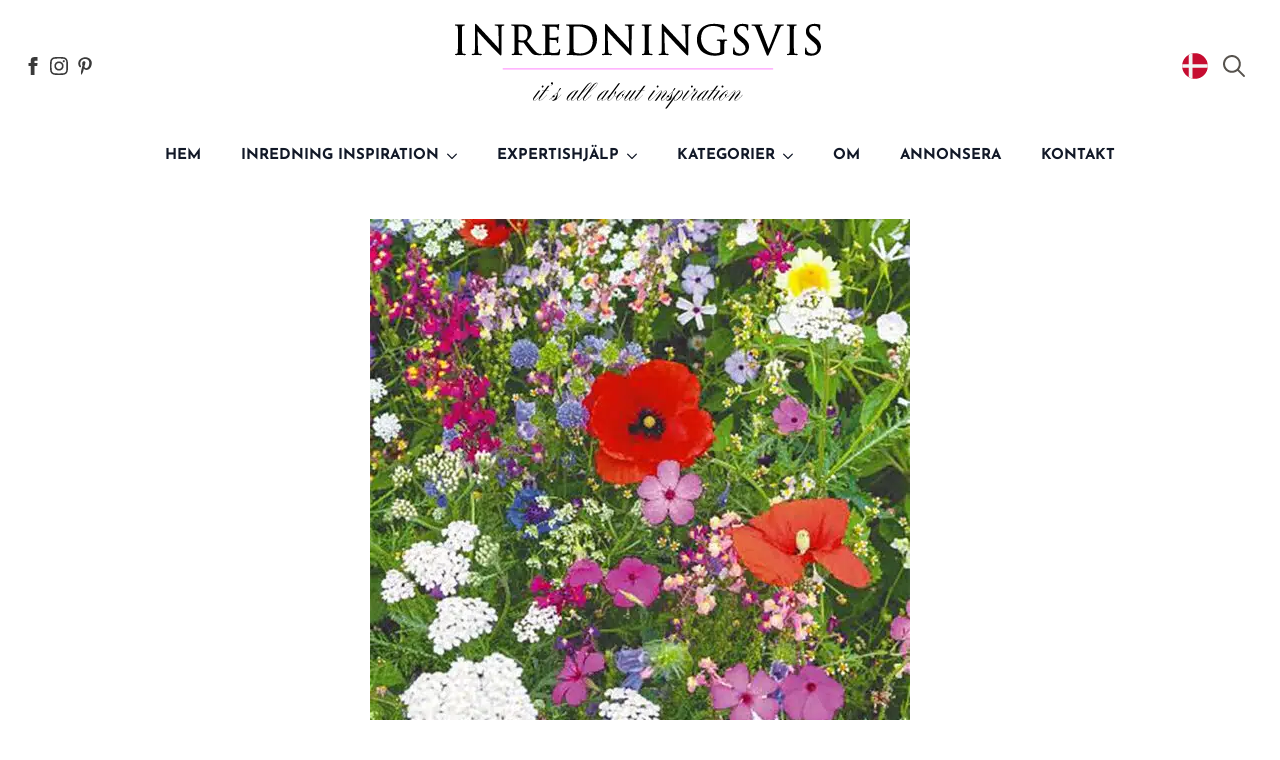

--- FILE ---
content_type: text/html; charset=UTF-8
request_url: https://inredningsvis.se/sommarblommor-i-kruka/
body_size: 48665
content:
<!doctype html><html lang="sv-SE"><head><meta charset="UTF-8"><meta name="viewport" content="width=device-width, initial-scale=1"><link data-optimized="1" data-asynced="1" as="style" onload="this.onload=null;this.rel='stylesheet'"  rel='preload' href='https://inredningsvis.se/wp-content/litespeed/css/c51f812a22302b62aad86192b622beb4.css?ver=2beb4'><noscript><link data-optimized="1" rel='stylesheet' href='https://inredningsvis.se/wp-content/litespeed/css/c51f812a22302b62aad86192b622beb4.css?ver=2beb4'></noscript><title>Odla Sommarblommor i kruka &#8211; bästa tips &#038; råd &#8211; Inredningsvis</title><meta name='robots' content='max-image-preview:large, max-snippet:-1, max-video-preview:-1' /><link rel="canonical" href="https://inredningsvis.se/sommarblommor-i-kruka/"><meta name="description" content="Ska ni Sommarblommor i kruka men inte helt vet hur? Här är bästa tips hur ni odlar blommor i krukor och för en dröm uteplats."><meta property="og:title" content="Odla Sommarblommor i kruka &#8211; bästa tips &#038; råd &#8211; Inredningsvis"><meta property="og:type" content="article"><meta property="og:image" content="https://inredningsvis.se/wp-content/uploads/2023/07/sommarblommor-i-kruka.jpg"><meta property="og:image:width" content="800"><meta property="og:image:height" content="800"><meta property="og:image:alt" content="Odla sommarblommor i kruka - bästa tips &amp; råd"><meta property="og:description" content="Ska ni Sommarblommor i kruka men inte helt vet hur? Här är bästa tips hur ni odlar blommor i krukor och för en dröm uteplats."><meta property="og:url" content="https://inredningsvis.se/sommarblommor-i-kruka/"><meta property="og:locale" content="sv_SE"><meta property="og:site_name" content="Inredningsvis"><meta property="article:published_time" content="2023-07-18T08:41:13+02:00"><meta property="article:modified_time" content="2025-05-17T14:16:34+02:00"><meta property="og:updated_time" content="2025-05-17T14:16:34+02:00"><meta property="article:section" content="Blommor"><meta property="article:tag" content="odla blommor ute"><meta property="article:tag" content="odla Sommarblommor i kruka"><meta property="article:tag" content="Sommarblommor i kruka"><meta name="twitter:card" content="summary_large_image"><meta name="twitter:image" content="https://inredningsvis.se/wp-content/uploads/2023/07/sommarblommor-i-kruka.jpg"><link rel='dns-prefetch' href='//www.googletagmanager.com' /><link rel='dns-prefetch' href='//www.google-analytics.com' /><link rel='dns-prefetch' href='//www.google.com' /><link rel='dns-prefetch' href='//fonts.googleapis.com' /><link rel='dns-prefetch' href='//fonts.gstatic.com' /><link rel='dns-prefetch' href='//connect.facebook.net' /><link rel='dns-prefetch' href='//www.youtube.com' /><link rel='dns-prefetch' href='//s.pinimg.com' /><link rel="alternate" title="oEmbed (JSON)" type="application/json+oembed" href="https://inredningsvis.se/wp-json/oembed/1.0/embed?url=https%3A%2F%2Finredningsvis.se%2Fsommarblommor-i-kruka%2F" /><link rel="alternate" title="oEmbed (XML)" type="text/xml+oembed" href="https://inredningsvis.se/wp-json/oembed/1.0/embed?url=https%3A%2F%2Finredningsvis.se%2Fsommarblommor-i-kruka%2F&#038;format=xml" /><style id='wp-img-auto-sizes-contain-inline-css' type='text/css'>img:is([sizes=auto i],[sizes^="auto," i]){contain-intrinsic-size:3000px 1500px}</style><style id="litespeed-ccss">html{scroll-behavior:smooth}*,::after,::before{box-sizing:border-box}body{background-color:#fff;font-family:system-ui,-apple-system,"Segoe UI",Roboto,Helvetica,Arial,sans-serif,"Apple Color Emoji","Segoe UI Emoji"}html{line-height:1.4;-webkit-text-size-adjust:100%}h1{line-height:1.2}body{margin:0}h1{font-size:2em;margin:.67em 0}a{background-color:#fff0}img{border-style:none}button,input,textarea{font-family:inherit;font-size:100%;line-height:1.15;margin:0}button,input{overflow:visible}button{text-transform:none}[type=button],[type=submit],button{-webkit-appearance:button}[type=button]::-moz-focus-inner,[type=submit]::-moz-focus-inner,button::-moz-focus-inner{border-style:none;padding:0}[type=button]:-moz-focusring,[type=submit]:-moz-focusring,button:-moz-focusring{outline:1px dotted ButtonText}textarea{overflow:auto}::-webkit-file-upload-button{-webkit-appearance:button;font:inherit}:root{--animate-duration:1s;--animate-delay:1s;--animate-repeat:1}:root{--animate-duration:1s;--animate-delay:1s;--animate-repeat:1}.breakdance-form input,.breakdance-form label{vertical-align:middle;white-space:normal;line-height:1}.breakdance-form textarea{vertical-align:middle;line-height:1}.breakdance-form input,.breakdance-form textarea{margin:0;border:0;padding:0;appearance:none;-webkit-appearance:none}.breakdance-form textarea{vertical-align:top;overflow:auto}.breakdance-form input::-webkit-datetime-edit{padding:0;display:block;margin-bottom:1px}.breakdance-menu{--menu-background:#fff;--menu-max-height:calc(100vh - var(--mobile-buffer-y));--menu-alignment:flex-start;--menu-duration:var(--bde-transition-duration, .3s);--menu-base-font-size:.875em;--mobile-offset-y:calc(100% + 15px);--mobile-offset-x:0;--mobile-offcanvas-width:400px;--mobile-topbar-padding:15px;--mobile-topbar-logo-width:110px;--mobile-topbar-logo-order:-1;--mobile-topbar-close-button-size:20px;--mobile-topbar-close-button-color:var(--bde-headings-color);--mobile-topbar-close-button-color-hover:var(--mobile-topbar-close-button-color);--mobile-topbar-close-button-bar-height:2px;--toggle-background-color:transparent;--toggle-background-color-hover:var(--toggle-background-color);--toggle-active-background-color:var(--toggle-background-color);--toggle-padding:0px;--toggle-radius:0px;--toggle-layer-width:32px;--toggle-layer-height:4px;--toggle-layer-spacing:6px;--toggle-layer-color:var(--bde-headings-color);--toggle-layer-color-hover:var(--toggle-layer-color);--toggle-layer-color-active:var(--toggle-layer-color);--toggle-layer-border-radius:0px;--links-gap:0px;--link-padding-top:20px;--link-padding-bottom:20px;--link-padding-left:20px;--link-padding-right:20px;--link-color:var(--bde-headings-color);--link-color-hover:var(--link-color);--link-background-color:transparent;--link-background-color-hover:var(--link-background-color);--link-alignment:space-between;--link-effect-thickness:3px;--link-effect-color:var(--link-color);--link-effect-color-hover:var(--link-effect-color);--link-effect-radius:0px;--link-color-active:var(--link-color);--link-background-color-active:var(--link-background-color);--link-arrow-display:block;--link-arrow-color:var(--link-color);--link-arrow-color-hover:var(--link-color-hover);--link-arrow-size:10px;--link-arrow-gap:8px;--link-arrow-offset-y:0px;--link-arrow-close-rotation:0deg;--link-arrow-open-rotation:-180deg;--link-arrow-rotation:var(--link-arrow-close-rotation);--link-border:1px solid var(--link-border-color);--link-border-color:#eee;--dropdown-animation-duration:var(--menu-duration);--dropdown-caret-display:block;--dropdown-caret-radius:3px;--dropdown-caret-size:12px;--dropdown-background-color:#fff;--dropdown-custom-offset-y:20px;--dropdown-edge-offset:20px;--dropdown-border-radius:8px;--dropdown-custom-width:500px;--dropdown-section-padding:30px;--dropdown-section-gap:var(--gap-lg);--dropdown-links-gap:var(--gap-sm);--dropdown-link-color:var(--bde-headings-color);--dropdown-link-icon-display:block;--dropdown-link-icon-size:16px;--dropdown-link-icon-spacing:10px;--dropdown-link-icon-alignment:center;--dropdown-link-description-display:block;--dropdown-link-description-spacing:0px;--dropdown-link-icon-x:0px;--dropdown-link-icon-y:0px;--dropdown-link-img-opacity:1;--dropdown-link-img-opacity-hover:1;--dropdown-columns-stack:row;--dropdown-columns-gap:var(--gap-xl);--dropdown-column-title-spacing:0px;--dropdown-sections-stack:column;--dropdown-section-light-background:#fff;--dropdown-section-dark-background:#f6f9fc;--gap-xl:60px;--gap-lg:30px;--gap-sm:15px;--gap-xs:10px;--gap-none:0;--arrow-icon:url("data:image/svg+xml,%3Csvg xmlns='http://www.w3.org/2000/svg' viewBox='0 0 448 512'%3E%3Cpath d='M441.9 167.3l-19.8-19.8c-4.7-4.7-12.3-4.7-17 0L224 328.2 42.9 147.5c-4.7-4.7-12.3-4.7-17 0L6.1 167.3c-4.7 4.7-4.7 12.3 0 17l209.4 209.4c4.7 4.7 12.3 4.7 17 0l209.4-209.4c4.7-4.7 4.7-12.3 0-17z'%3E%3C/path%3E%3C/svg%3E");--mobile-link-padding-top:20px;--mobile-link-padding-bottom:20px;--mobile-link-padding-left:20px;--mobile-link-padding-right:20px;--mobile-link-level-2-padding-top:12px;--mobile-link-level-2-padding-bottom:12px;--mobile-link-level-2-padding-left:25px;--mobile-link-level-2-padding-right:20px;--mobile-link-level-3-padding-top:12px;--mobile-link-level-3-padding-bottom:12px;--mobile-link-level-3-padding-left:30px;--mobile-link-level-3-padding-right:30px}.breakdance-menu{position:relative;-webkit-font-smoothing:antialiased;text-align:left;height:var(--menu-height)}:root .breakdance-menu{display:flex}.breakdance-menu-list{display:flex;align-items:center;justify-content:var(--menu-alignment);gap:var(--links-gap);list-style-type:none;margin:0;padding:0}.breakdance-menu-item{position:relative}.breakdance-menu .breakdance-menu-link{position:relative;z-index:1;display:flex;flex-direction:row;align-items:center;justify-content:var(--link-alignment);flex:1;font-size:var(--menu-base-font-size);font-family:inherit;font-weight:500;line-height:1;text-decoration:none;color:var(--link-color);padding:var(--link-padding-top) var(--link-padding-right) var(--link-padding-bottom) var(--link-padding-left);margin:0;border:none;background-color:var(--link-background-color);white-space:nowrap}.breakdance-menu-link-arrow{position:relative;z-index:1;align-self:stretch;border:none;background-color:#fff0;padding:var(--link-padding-top) var(--link-padding-right) var(--link-padding-bottom)0}.breakdance-menu-link-arrow:after{content:"";display:var(--link-arrow-display);-webkit-mask-image:var(--arrow-icon);mask-image:var(--arrow-icon);-webkit-mask-size:cover;mask-size:cover;-webkit-mask-position:center;mask-position:center;margin-left:var(--link-arrow-gap);font-size:var(--link-arrow-size);width:1em;height:1em;background-color:var(--link-arrow-color);transform:translateY(var(--link-arrow-offset-y)) rotate(var(--link-arrow-rotation));flex-shrink:0}.breakdance-dropdown{--dropdown-offset-x:0px;--dropdown-caret-x:0px;--translate-x:0px;--translate-y:0px;--rotate-x:0deg;--scale:1;position:relative}.breakdance-dropdown .breakdance-menu-link{padding-right:0}.breakdance-dropdown-toggle{position:relative;display:flex;align-items:center}.breakdance-dropdown-floater{position:absolute;top:calc(var(--dropdown-offset-y) + var(--dropdown-custom-offset-y));left:var(--dropdown-offset-x);z-index:var(--bde-z-index-menu-dropdown);min-width:100%;opacity:0;visibility:hidden;backface-visibility:hidden;transform:translate(var(--translate-x)) translateY(var(--translate-y)) rotateX(var(--rotate-x)) scale(var(--scale)) translateZ(0)}.breakdance-dropdown-body{position:relative;z-index:1;flex-grow:1;display:flex;flex-direction:var(--dropdown-sections-stack);width:100%;background-color:var(--dropdown-background-color);box-shadow:0 50px 100px -20px #32325d40,0 30px 60px -30px #0000004d;border-radius:var(--dropdown-border-radius);overflow:hidden}.breakdance-dropdown-section{display:flex;flex-wrap:wrap;padding:var(--dropdown-section-padding);gap:var(--dropdown-section-gap);width:var(--dropdown-section-width)}.breakdance-dropdown-columns{display:flex;flex-direction:var(--dropdown-columns-stack);gap:var(--dropdown-columns-gap);width:100%}.breakdance-dropdown-column{display:flex;flex-direction:column;gap:var(--gap-sm);flex:1}.breakdance-dropdown-links{display:flex;flex-direction:column;gap:var(--dropdown-links-gap);list-style-type:none;margin:0;padding:0}.breakdance-menu .breakdance-dropdown-link{display:flex;align-items:center;font-size:var(--menu-base-font-size);line-height:1.5;text-decoration:none;color:var(--dropdown-link-color);white-space:nowrap}.breakdance-dropdown-link__text{display:block}.breakdance-menu-topbar{display:none;justify-content:space-between;padding:var(--mobile-topbar-padding)}.breakdance-menu-topbar-logo{display:flex;max-width:100%;width:var(--mobile-topbar-logo-width);height:auto;order:var(--mobile-topbar-logo-order)}.breakdance-menu-close-button{position:relative;font-size:var(--mobile-topbar-close-button-size);width:1em;height:1em;text-indent:-9999px;background:none;border:none;margin:0;padding:0;transform:rotate(45deg);flex-shrink:0}.breakdance-menu-close-button:after,.breakdance-menu-close-button:before{content:"";position:absolute;background-color:var(--mobile-topbar-close-button-color)}.breakdance-menu-close-button:after{top:0;left:50%;width:var(--mobile-topbar-close-button-bar-height);height:100%;transform:translate(-50%)}.breakdance-menu-close-button:before{top:50%;left:0;width:100%;height:var(--mobile-topbar-close-button-bar-height);transform:translateY(-50%)}.breakdance-menu-toggle{display:none;align-items:center;border:none;color:var(--toggle-layer-color);background-color:var(--toggle-background-color);backface-visibility:hidden;padding:var(--toggle-padding);border-radius:var(--toggle-radius);min-height:var(--toggle-layer-width);box-sizing:content-box}.breakdance-menu-toggle-icon{width:var(--toggle-layer-width);height:calc(var(--toggle-layer-height)*3 + var(--toggle-layer-spacing)*2);display:inline-block;position:relative}.breakdance-menu-toggle-lines{top:50%;display:block;margin-top:calc(var(--toggle-layer-height)/-2)}.breakdance-menu-toggle-lines,.breakdance-menu-toggle-lines:before,.breakdance-menu-toggle-lines:after{content:"";position:absolute;display:block;width:var(--toggle-layer-width);height:var(--toggle-layer-height);background-color:currentColor;border-radius:var(--toggle-layer-border-radius)}.breakdance-menu-toggle-lines:before{top:calc((var(--toggle-layer-spacing) + var(--toggle-layer-height))*-1)}.breakdance-menu-toggle-lines:after{bottom:calc((var(--toggle-layer-spacing) + var(--toggle-layer-height))*-1)}.breakdance .bde-section{position:relative;width:100%;background-position:center center;background-size:cover}.breakdance .bde-section .section-container{max-width:var(--bde-section-width);background-size:cover;position:relative;display:flex;flex-direction:column;align-items:flex-start;text-align:left;margin:0 auto;padding:var(--bde-section-vertical-padding) var(--bde-section-horizontal-padding)}.breakdance .bde-div{display:flex;flex-direction:column;align-items:flex-start;text-align:left;max-width:100%;position:relative;background-size:cover}.breakdance .bde-image{max-width:100%}.breakdance-image{position:relative;display:flex;flex-direction:column;max-width:100%;margin:0;border:none}.breakdance-image-clip{overflow:hidden}.breakdance-image-object{display:block;max-width:100%;height:auto}.breakdance-image-link{display:block}.breakdance .bde-heading{max-width:100%;margin:0}.breakdance .bde-post-meta{max-width:100%;list-style-type:none;padding:0;margin:0;display:flex;flex-wrap:wrap;gap:20px;color:#000}.breakdance .bde-post-meta li{position:relative;display:flex;align-items:center;color:inherit;margin:0;padding:0}.breakdance .bde-post-meta li a{display:flex;align-items:center;text-decoration:none;color:inherit}.breakdance .bde-post-meta .ee-postmeta-avatar{width:18px;display:flex;margin-right:6px}.breakdance .bde-post-meta .ee-postmeta-avatar img{max-width:100%;height:auto;border-radius:50%}.breakdance .comment-respond a{color:var(--bde-brand-primary-color)}.breakdance .bde-heading{max-width:100%;margin:0}.breakdance .bde-icon{display:flex}.breakdance .bde-header-builder{position:relative;width:100%;background-color:var(--bde-background-color);--bde-header-width:var(--bde-section-width);--bde-header-sticky-top:calc(var(--bde-header-sticky-offset) + var(--wp-admin--admin-bar--height, 0px));--bde-header-sticky-offset:0px;--bde-header-sticky-duration:var(--bde-transition-duration)}.breakdance .bde-header-builder .bde-header-builder__container{gap:20px;display:flex;align-items:center;justify-content:space-between;margin:0 auto;max-width:var(--bde-header-width);padding:var(--bde-section-horizontal-padding) var(--bde-section-horizontal-padding)}.breakdance .bde-div{display:flex;flex-direction:column;align-items:flex-start;text-align:left;max-width:100%;position:relative;background-size:cover}.breakdance .bde-social-icons{max-width:100%;width:max-content;display:flex;flex-direction:row;justify-content:flex-start;align-items:flex-start;flex-wrap:wrap;gap:12px}.breakdance .bde-social-icons .bde-social-icons__icon-wrapper{display:flex;justify-content:center;align-items:center;background-color:var(--bde-brand-primary-color);border-radius:100%;padding:30px}.breakdance .bde-social-icons .bde-social-icons__icon-wrapper svg{fill:#fff;width:20px;height:20px}.breakdance .bde-social-icons .bde-social-icons__icon-facebook{background-color:#4267B2}.breakdance .bde-social-icons .bde-social-icons__icon-instagram{background-color:#E1306C}.breakdance .bde-social-icons .bde-social-icons__icon-custom{background-color:var(--bde-brand-primary-color)}.breakdance .bde-search-form{--searchFormSize:52px;--searchFormGray100:#f5f5f4;--searchFormGray200:#e7e5e4;--searchFormGray300:#d6d3d1;--searchFormGray600:#57534e;max-width:100%;position:relative;height:var(--searchFormSize)}.search-form__field{width:100%;border:0;padding:0 16px;height:var(--searchFormSize);display:block;outline:0;background-color:#fff0}.search-form__button{height:var(--searchFormSize);display:flex;align-items:center;justify-content:center;width:var(--searchFormSize);color:#444;flex-shrink:0;appearance:none;border:0;padding:1px 6px}.search-form__button>svg,.search-form__lightbox-close>svg,.search-form__lightbox-button>svg{font-size:inherit;min-width:100%;width:1em;height:1em;stroke-width:0;stroke:currentColor;fill:currentColor;display:block}.search-form__button{color:var(--searchFormGray600)}.search-form__container{height:var(--searchFormSize);display:flex;width:100%;border-radius:4px;flex-direction:row;border-radius:4px}.search-form--full-screen:not(.is-active){height:0;width:0;overflow:hidden}.search-form--full-screen .search-form__lightbox{display:flex;align-items:center;position:fixed;z-index:var(--bde-z-index-search-fullscreen);top:0;left:0;right:0;bottom:0;height:100vh;width:100%;padding:0 10%;background-color:rgb(0 0 0/.8);opacity:0;visibility:hidden}.search-form__button--full-screen{border-radius:4px;width:var(--searchFormSize);height:var(--searchFormSize)}.search-form--full-screen .search-form__lightbox-close{color:#fff;font-size:24px;position:absolute;top:calc(20px + var(--wp-admin--admin-bar--height, 0px));right:20px;z-index:11}.search-form--full-screen .search-form__field{color:#fff}.search-form--full-screen .search-form__lightbox-container{display:flex;flex-direction:row;align-items:center;width:100%;border:1px solid rgb(255 255 255/.1);border-radius:4px;position:relative;z-index:20}.search-form__lightbox-button{height:var(--searchFormSize);display:flex;align-items:center;justify-content:center;width:var(--searchFormSize);flex-shrink:0;appearance:none;border:0;color:rgb(255 255 255/.1);background:#fff0;font-size:18px;color:#fff}.search-form__lightbox-bg{position:absolute;top:0;left:0;width:100%;height:100%;z-index:10}.breakdance .bde-image{max-width:100%}.breakdance-image{position:relative;display:flex;flex-direction:column;max-width:100%;margin:0;border:none}.breakdance-image-clip{overflow:hidden}.breakdance-image-object{display:block;max-width:100%;height:auto}.breakdance-image-link{display:block}.breakdance .bde-icon{display:flex}.breakdance .bde-section{position:relative;width:100%;background-position:center center;background-size:cover}.breakdance .bde-section .section-container{max-width:var(--bde-section-width);background-size:cover;position:relative;display:flex;flex-direction:column;align-items:flex-start;text-align:left;margin:0 auto;padding:var(--bde-section-vertical-padding) var(--bde-section-horizontal-padding)}.breakdance .bde-heading{max-width:100%;margin:0}.breakdance .bde-social-icons{max-width:100%;width:max-content;display:flex;flex-direction:row;justify-content:flex-start;align-items:flex-start;flex-wrap:wrap;gap:12px}.breakdance .bde-social-icons .bde-social-icons__icon-wrapper{display:flex;justify-content:center;align-items:center;background-color:var(--bde-brand-primary-color);border-radius:100%;padding:30px}.breakdance .bde-social-icons .bde-social-icons__icon-wrapper svg{fill:#fff;width:20px;height:20px}.breakdance .bde-social-icons .bde-social-icons__icon-facebook{background-color:#4267B2}.breakdance .bde-social-icons .bde-social-icons__icon-instagram{background-color:#E1306C}.breakdance .bde-social-icons .bde-social-icons__icon-custom{background-color:var(--bde-brand-primary-color)}:root{--white:#fff;--grey-50:#f9fafb;--grey-100:#f3f4f6;--grey-200:#e5e7eb;--grey-300:#d1d5db;--grey-400:#9ca3af;--grey-450:#787e8b;--grey-500:#6b7280;--grey-600:#4b5563;--grey-700:#374151;--grey-800:#1f2937;--grey-900:#111827;--blue-500:#3b82f6;--blue-600:#2563eb;--pink-600:#db2777;--emerald-100:#d1fae5;--emerald-700:#047857;--sky-100:#e0f2fe;--sky-500:#0ea5e9;--red-50:#fef2f2;--red-500:#ef4444;--red-700:#b91c1c;--indigo-50:#eef2ff;--indigo-600:#4f46e5;--indigo-700:#4338ca;--yellow-500:#fbbf24;--bde-brand-primary-color:#A06911;--bde-brand-primary-color-hover:#A06911;--bde-body-font-family:"Playfair Display Local";--bde-heading-font-family:"Playfair Display Local";--bde-base-font-size:16px;--bde-body-font-size:var(--bde-base-font-size);--bde-font-size-ratio:1.250;--bde-h6-font-size:var(--bde-base-font-size);--bde-h5-font-size:19px;--bde-h4-font-size:22px;--bde-h3-font-size:24px;--bde-h2-font-size:28px;--bde-h1-font-size:40px;--bde-body-text-color:var(--grey-700);--bde-headings-color:var(--grey-900);--bde-background-color:#FFF;--bde-palette-color-1-cd2a59f4-cf11-4e73-ba1f-e685eaa214bb:#F7F7F7;--bde-palette-color-1-93ac4994-027e-445f-8a8a-b9f98aab63b8:#000;--bde-column-gap:32px;--bde-section-width:1120px;--bde-section-vertical-padding:100px;--bde-section-horizontal-padding:20px;--bde-button-primary-border-color:transparent;--bde-button-primary-border-color-hover:transparent;--bde-button-primary-text-color:#fff;--bde-button-primary-text-color-hover:#fff;--bde-button-secondary-text-color-hover:#fff;--bde-button-secondary-background-color:transparent;--bde-button-custom-border-color:var(--grey-900);--bde-button-custom-border-color-hover:var(--grey-700);--bde-button-custom-text-color:var(--white);--bde-button-custom-text-color-hover:var(--white);--bde-button-custom-background-color:var(--grey-900);--bde-button-custom-background-color-hover:var(--grey-700);--bde-button-font-weight:500;--bde-button-border-radius:3px;--bde-button-border-width:1px;--bde-button-padding-base:14px 24px;--bde-button-padding-sm:8px 16px;--bde-button-padding-lg:28px 54px;--bde-button-line-height:1;--bde-form-gap:16px;--bde-form-after-label:8px;--bde-form-after-sublabel:8px;--bde-form-input-border-radius:3px;--bde-form-input-background-color:var(--white);--bde-form-input-padding-top:12px;--bde-form-input-padding-right:16px;--bde-form-input-padding-bottom:12px;--bde-form-input-padding-left:16px;--bde-form-input-placeholder-color:var(--grey-450);--bde-form-input-border-width:1px;--bde-form-input-border-color:var(--grey-300);--bde-form-label-font-weight:500;--bde-form-label-required-color:var(--red-700);--bde-form-label-required-nudge-x:0;--bde-form-label-required-nudge-y:0;--bde-form-label-required-size:inherit;--bde-form-text-color:var(--grey-700);--bde-form-input-focused-background-color:var(--white);--bde-form-input-input-shadow:none;--bde-form-checkbox-size:1em;--bde-woo-products-list-gap:var(--bde-woo-base-large-gaps);--bde-woo-base-paragraph-line-height:1.4;--bde-woo-base-heading-line-height:1.2;--bde-woo-base-border-color:var(--grey-300);--bde-woo-base-text-on-primary-color:var(--white);--bde-woo-base-space:8px;--bde-woo-base-ratio:1.618;--bde-woo-typography-font-weight-normal:400;--bde-woo-typography-font-weight-medium:500;--bde-woo-typography-font-weight-heavy:600;--bde-woo-buttons-and-links-line-height:1;--bde-woo-buttons-and-links__disabled-button-color:var(--grey-300);--bde-woo-buttons-and-links__disabled-button-text-color:var(--white);--bde-woo-buttons-and-links__nav-link-background-active:var(--grey-50);--bde-woo-buttons-and-links__nav-border-radius:4px;--bde-woo-forms__inputs-select2-selected-item:var(--grey-300);--bde-woo-forms__wrappers-small:360px;--error-svg-icon:url('data:image/svg+xml;utf8,<svg xmlns="http://www.w3.org/2000/svg" width="24" height="24" viewBox="0 0 24 24"><path d="M12 0c-6.627 0-12 5.373-12 12s5.373 12 12 12 12-5.373 12-12-5.373-12-12-12zm5.5 16.084l-1.403 1.416-4.09-4.096-4.102 4.096-1.405-1.405 4.093-4.092-4.093-4.098 1.405-1.405 4.088 4.089 4.091-4.089 1.416 1.403-4.092 4.087 4.092 4.094z"/></svg>');--success-svg-icon:url('data:image/svg+xml;utf8,<svg xmlns="http://www.w3.org/2000/svg" width="24" height="24" viewBox="0 0 24 24"><path d="M12 0c-6.627 0-12 5.373-12 12s5.373 12 12 12 12-5.373 12-12-5.373-12-12-12zm-1 17l-5-5.299 1.399-1.43 3.574 3.736 6.572-7.007 1.455 1.403-8 8.597z"/></svg>');--info-svg-icon:url('data:image/svg+xml;utf8,<svg xmlns="http://www.w3.org/2000/svg" width="24" height="24" viewBox="0 0 24 24"><path d="M12 0c-6.627 0-12 5.373-12 12s5.373 12 12 12 12-5.373 12-12-5.373-12-12-12zm1 18h-2v-6h-2v-2h4v8zm-1-9.75c-.69 0-1.25-.56-1.25-1.25s.56-1.25 1.25-1.25 1.25.56 1.25 1.25-.56 1.25-1.25 1.25z"/></svg>');--chevron-svg-icon:url('data:image/svg+xml;utf8,<svg xmlns="http://www.w3.org/2000/svg" width="24" height="24" viewBox="0 0 24 24"><path d="M0 7.33l2.829-2.83 9.175 9.339 9.167-9.339 2.829 2.83-11.996 12.17z"/></svg>');--checkbox-svg-icon:url('data:image/svg+xml;utf8,<svg xmlns="http://www.w3.org/2000/svg" width="24" height="24" viewBox="0 0 24 24"><path d="M9 21.035l-9-8.638 2.791-2.87 6.156 5.874 12.21-12.436 2.843 2.817z"/></svg>');--radiobutton-svg-icon:url('data:image/svg+xml;utf8,<svg xmlns="http://www.w3.org/2000/svg" width="24" height="24" viewBox="0 0 24 24"><circle cx="12" cy="12" r="12"/></svg>');--show-password-svg-icon:url('data:image/svg+xml;utf8,<svg xmlns="http://www.w3.org/2000/svg" width="24" height="24" viewBox="0 0 24 24"><path d="M12.015 7c4.751 0 8.063 3.012 9.504 4.636-1.401 1.837-4.713 5.364-9.504 5.364-4.42 0-7.93-3.536-9.478-5.407 1.493-1.647 4.817-4.593 9.478-4.593zm0-2c-7.569 0-12.015 6.551-12.015 6.551s4.835 7.449 12.015 7.449c7.733 0 11.985-7.449 11.985-7.449s-4.291-6.551-11.985-6.551zm-.015 5c1.103 0 2 .897 2 2s-.897 2-2 2-2-.897-2-2 .897-2 2-2zm0-2c-2.209 0-4 1.792-4 4 0 2.209 1.791 4 4 4s4-1.791 4-4c0-2.208-1.791-4-4-4z"/></svg>');--hide-password-svg-icon:url('data:image/svg+xml;utf8,<svg xmlns="http://www.w3.org/2000/svg" width="24" height="24" viewBox="0 0 24 24"><path d="M19.604 2.562l-3.346 3.137c-1.27-.428-2.686-.699-4.243-.699-7.569 0-12.015 6.551-12.015 6.551s1.928 2.951 5.146 5.138l-2.911 2.909 1.414 1.414 17.37-17.035-1.415-1.415zm-6.016 5.779c-3.288-1.453-6.681 1.908-5.265 5.206l-1.726 1.707c-1.814-1.16-3.225-2.65-4.06-3.66 1.493-1.648 4.817-4.594 9.478-4.594.927 0 1.796.119 2.61.315l-1.037 1.026zm-2.883 7.431l5.09-4.993c1.017 3.111-2.003 6.067-5.09 4.993zm13.295-4.221s-4.252 7.449-11.985 7.449c-1.379 0-2.662-.291-3.851-.737l1.614-1.583c.715.193 1.458.32 2.237.32 4.791 0 8.104-3.527 9.504-5.364-.729-.822-1.956-1.99-3.587-2.952l1.489-1.46c2.982 1.9 4.579 4.327 4.579 4.327z"/></svg>');--error-svg-icon-color:var(--red-500);--success-svg-icon-color:var(--emerald-700);--info-svg-icon-color:var(--sky-500);--chevron-svg-icon-color:var(--grey-900);--checkbox-svg-icon-color:var(--grey-900);--radiobutton-svg-icon-color:var(--grey-900);--show-password-svg-icon-color:var(--grey-900);--hide-password-svg-icon-color:var(--grey-900);--bde-woo-notices__icon-size:16px;--bde-woo-notices__padding:24px;--bde-woo-notices__border-radius:4px;--bde-woo-notices__error-background:var(--red-50);--bde-woo-notices__error-text:var(--red-500);--bde-woo-notices__error-link-text:var(--red-500);--bde-woo-notices__error-link-text-hover:var(--red-500);--bde-woo-notices__info-background:var(--sky-100);--bde-woo-notices__info-text:var(--sky-500);--bde-woo-notices__info-link-text:var(--sky-500);--bde-woo-notices__info-link-text-hover:var(--sky-500);--bde-woo-notices__success-background:var(--emerald-100);--bde-woo-notices__success-text:var(--emerald-700);--bde-woo-notices__success-link-text:var(--emerald-700);--bde-woo-notices__success-link-text-hover:var(--emerald-700);--bde-woo-sale-badge__border-radius:2px;--bde-woo-sale-badge__padding:4px 8px;--bde-woo-ratings__star-color:var(--yellow-500);--bde-woo-ratings__star-size:18px;--bde-woo-ratings__filled-star-svg:url('data:image/svg+xml;utf8,<svg width="24px" height="24px" viewBox="0 0 24 24" version="1.1" xmlns="http://www.w3.org/2000/svg" xmlns:xlink="http://www.w3.org/1999/xlink"><polygon id="Path" points="12 0.587 15.668 8.155 24 9.306 17.936 15.134 19.416 23.413 12 19.446 4.583 23.413 6.064 15.134 0 9.306 8.332 8.155"></polygon></svg>');--bde-woo-ratings__empty-star-svg:url('data:image/svg+xml;utf8,<svg width="24px" height="24px" viewBox="0 0 24 24" version="1.1" xmlns="http://www.w3.org/2000/svg" xmlns:xlink="http://www.w3.org/1999/xlink"><path d="M12,5.173 L14.335,9.99 L19.64,10.722 L15.779,14.432 L16.721,19.702 L12,17.178 L7.279,19.703 L8.221,14.433 L4.36,10.723 L9.665,9.99 L12,5.173 L12,5.173 Z M12,0.587 L8.332,8.155 L0,9.306 L6.064,15.134 L4.584,23.413 L12,19.446 L19.416,23.412 L17.936,15.133 L24,9.306 L15.668,8.156 L12,0.587 Z" id="Shape"></path></svg>');--bde-woo-product-images__border-radius:4px;--bde-woo-product-images__border-width:0px;--bde-woo-product-images__border-color:var(--grey-300);--bde-woo-wrappers__background-color:var(--white);--bde-woo-wrappers__border-radius:4px;--bde-woo-wrappers__border-color:var(--grey-300);--bde-woo-wrappers__border-width:1px;--bde-woo-wrappers__shadow:rgba(0,0,0,0.05) 0 1px 3px,rgba(0,0,0,0.05) 0 1px 2px;--bde-woo-tables__header-color:var(--grey-100);--bde-woo-tables__background-color:var(--white);--bde-woo-tables__border-radius:4px;--bde-woo-tables__border-width:1px;--bde-woo-widgets__chip-background-color:transparent;--bde-woo-widgets__chip-background-color-hover:var(--indigo-50);--bde-woo-widgets__chip-text-color:inherit;--bde-woo-widgets__handle-border-color:var(--grey-300);--bde-woo-widgets__handle-background-color:var(--white);--bde-woo-widgets__handle-background-color-hover:var(--white);--bde-woo-widgets__handle-shadow:rgba(0,0,0,0.05) 0 1px 3px,rgba(0,0,0,0.05) 0 1px 2px;--bde-woo-widgets__handle-shadow-hover:var(--grey-300) 0 0 4px;--bde-woo-widgets__remove-item-from-cart-color:var(--grey-450);--bde-woo-select2__active-item-background-color:var(--indigo-50);--bde-woo-gallery__zoom-icon-shadow:rgba(0,0,0,0.05) 0 1px 3px,rgba(0,0,0,0.05) 0 1px 2px;--bde-woo-payment-box-background-color:var(--grey-100);--bde-woo-payment-box-border-color:var(--grey-200);--bde-woo-payment-box-border-width:1px;--bde-woo-quicklook-button-icon:url(/wp-content/uploads/breakdance/css/icons/eye.svg);--bde-woo-quicklook-button-background-color:none;--bde-woo-quicklook-button-icon-size:20px;--bde-woo-quicklook-button-backdrop-color:rgba(0,0,0,0.15);--bde-woo-quicklook-button-backdrop-opacity:0.7;--bde-woo-quicklook-modal-background-color:var(--white);--bde-woo-quicklook-overlay-color:rgba(0,0,0,0.7);--bde-woo-quicklook-close-button-size:2em;--bde-woo-quicklook-arrow-size:1em;--bde-woo-quicklook-arrow-color:var(--white);--bde-woo-swatch-space-between-options:10px;--bde-woo-swatch-padding:7px 7px;--bde-woo-swatch-color-width:30px;--bde-woo-swatch-color-height:30px;--bde-woo-swatch-border:1px solid var(--grey-200);--bde-woo-swatch-border-color-hover:var(--grey-400);--bde-woo-swatch-shadow:none;--bde-woo-swatch-shadow-hover:none;--bde-woo-swatch-background:var(--white);--bde-woo-swatch-background-hover:var(--grey-50);--bde-woo-swatch-color-padding:2px;--bde-woo-swatch-tooltip-color:var(--white);--bde-woo-swatch-tooltip-background:var(--grey-900);--bde-woo-swatch-tooltip-padding:7px;--bde-woo-swatch-space-after-label:8px;--bde-woo-responsive__stack:row}:root{--bde-links-color:#383838;--bde-links-color-hover:#383838;--bde-button-primary-background-color:var(--bde-brand-primary-color);--bde-button-primary-background-color-hover:var(--bde-brand-primary-color-hover);--bde-button-secondary-border-color:var(--bde-brand-primary-color);--bde-button-secondary-border-color-hover:var(--bde-brand-primary-color);--bde-button-secondary-text-color:var(--bde-brand-primary-color);--bde-button-secondary-background-color-hover:var(--bde-brand-primary-color);--bde-button-text-text-color:var(--bde-links-color);--bde-button-text-text-color-hover:var(--bde-links-color-hover);--bde-button-font-size:var(--bde-body-font-size);--bde-form-font-size:var(--bde-body-font-size);--bde-form-input-border-top-left-radius:var(--bde-form-input-border-radius);--bde-form-input-border-top-right-radius:var(--bde-form-input-border-radius);--bde-form-input-border-bottom-left-radius:var(--bde-form-input-border-radius);--bde-form-input-border-bottom-right-radius:var(--bde-form-input-border-radius);--bde-form-input-border-top:var(--bde-form-input-border-width) solid var(--bde-form-input-border-color);--bde-form-input-border-right:var(--bde-form-input-border-width) solid var(--bde-form-input-border-color);--bde-form-input-border-bottom:var(--bde-form-input-border-width) solid var(--bde-form-input-border-color);--bde-form-input-border-left:var(--bde-form-input-border-width) solid var(--bde-form-input-border-color);--bde-form-label-color:var(--bde-headings-color);--bde-form-input-focused-border-color:var(--bde-brand-primary-color);--bde-form-input-focused-shadow:var(--bde-brand-primary-color) 0 0 2px;--bde-form-checkbox-selected-color:var(--bde-brand-primary-color);--bde-z-index-lightbox:1100;--bde-z-index-popup:1050;--bde-z-index-modal:1000;--bde-z-index-modal-backdrop:calc(var(--bde-z-index-modal) - 1);--bde-z-index-high:300;--bde-z-index-medium:200;--bde-z-index-low:100;--bde-z-index-sticky:10;--bde-z-index-minicart:var(--bde-z-index-modal);--bde-z-index-minicart-backdrop:var(--bde-z-index-modal-backdrop);--bde-z-index-menu-dropdown:var(--bde-z-index-modal);--bde-z-index-menu-mobile:var(--bde-z-index-modal);--bde-z-index-menu-backdrop:var(--bde-z-index-modal-backdrop);--bde-z-index-search-fullscreen:var(--bde-z-index-modal);--bde-z-index-back-to-top:var(--bde-z-index-high);--bde-z-index-scroll-progress:var(--bde-z-index-high);--bde-z-index-header-sticky:var(--bde-z-index-medium);--bde-z-index-header-overlay:calc(var(--bde-z-index-header-sticky) - 1);--bde-z-index-social-share-buttons:var(--bde-z-index-low);--bde-woo-base-text-color:var(--bde-body-text-color);--bde-woo-base-headings-color:var(--bde-headings-color);--bde-woo-base-primary-color:var(--bde-brand-primary-color);--bde-woo-base-primary-color-hover:var(--bde-brand-primary-color-hover);--bde-woo-base-extra-small-gaps:calc(var(--bde-woo-base-small-gaps) / var(--bde-woo-base-ratio));--bde-woo-base-small-gaps:calc(var(--bde-woo-base-space) / var(--bde-woo-base-ratio));--bde-woo-base-standard-gaps:var(--bde-woo-base-space);--bde-woo-base-medium-gaps:calc(var(--bde-woo-base-space) * var(--bde-woo-base-ratio));--bde-woo-base-big-gaps:calc(var(--bde-woo-base-medium-gaps) *  var(--bde-woo-base-ratio));--bde-woo-base-large-gaps:calc(var(--bde-woo-base-big-gaps) *  var(--bde-woo-base-ratio));--bde-woo-base-extra-large-gaps:calc(var(--bde-woo-base-large-gaps) * var(--bde-woo-base-ratio));--bde-woo-typography-ratio:var(--bde-font-size-ratio);--bde-woo-typography__size-small:calc(var(--bde-woo-typography__size-standard) / var(--bde-woo-typography-ratio));--bde-woo-typography__size-small-font-family:var(--bde-body-font-family);--bde-woo-typography__size-standard:var(--bde-body-font-size);--bde-woo-typography__size-standard-font-family:var(--bde-body-font-family);--bde-woo-typography__size-medium:calc(var(--bde-woo-typography__size-standard) * var(--bde-woo-typography-ratio));--bde-woo-typography__size-medium-font-family:var(--bde-heading-font-family);--bde-woo-typography__size-large:calc(var(--bde-woo-typography__size-medium) * var(--bde-woo-typography-ratio));--bde-woo-typography__size-large-font-family:var(--bde-heading-font-family);--bde-woo-typography__size-extra-large:calc(var(--bde-woo-typography__size-large) * var(--bde-woo-typography-ratio));--bde-woo-typography__size-extra-large-font-family:var(--bde-heading-font-family);--bde-woo-buttons-and-links__text-link-color:var(--bde-woo-base-primary-color);--bde-woo-buttons-and-links__text-link-color-hover:var(--bde-woo-base-primary-color-hover);--bde-woo-buttons-and-links__nav-link-color:var(--bde-woo-base-text-color);--bde-woo-buttons-and-links__nav-link-color-hover:var(--bde-woo-base-text-on-primary-color);--bde-woo-buttons-and-links__nav-link-color-active:var(--bde-woo-base-primary-color);--bde-woo-forms__spacing-after-label:var(--bde-form-after-label);--bde-woo-forms__spacing-between-fields:var(--bde-form-gap);--bde-woo-forms__spacing-between-columns:var(--bde-woo-base-extra-large-gaps);--bde-woo-forms__labels-color:var(--bde-form-label-color);--bde-woo-forms__inputs-background-color:var(--bde-form-input-background-color);--bde-woo-forms__inputs-text-color:var(--bde-form-text-color);--bde-woo-forms__inputs-placeholder-color:var(--bde-form-input-placeholder-color);--bde-woo-forms__inputs-border-color:var(--bde-form-input-border-color);--bde-woo-forms__inputs-border-width:var(--bde-form-input-border-width);--bde-woo-forms__inputs-border-radius:var(--bde-form-input-border-top-left-radius) var(--bde-form-input-border-top-right-radius) var(--bde-form-input-border-bottom-right-radius) var(--bde-form-input-border-bottom-left-radius);--bde-woo-forms__inputs-background-color-focused:var(--bde-form-input-focused-background-color);--bde-woo-forms__inputs-border-color-focused:var(--bde-form-input-focused-border-color);--bde-woo-forms__inputs-shadow-focused:var(--bde-form-input-focused-shadow);--bde-woo-forms__inputs-shadow:var(--bde-form-input-input-shadow);--bde-woo-forms__inputs-select2-hover-item:var(--bde-woo-base-primary-color);--bde-woo-forms__labels-required-color:var(--bde-form-label-required-color);--bde-woo-forms__labels-required-size:var(--bde-form-label-required-size);--bde-woo-forms__labels-required-nudge-x:var(--bde-form-label-required-nudge-x);--bde-woo-forms__labels-required-nudge-y:var(--bde-form-label-required-nudge-y);--bde-woo-tables__border-color:var(--bde-woo-base-border-color);--bde-woo-sale-badge__background-color:var(--bde-woo-base-primary-color);--bde-woo-sale-badge__text-color:var(--bde-woo-base-text-on-primary-color);--bde-woo-sale-badge__font-weight:var(--bde-woo-typography-font-weight-heavy);--bde-woo-sale-badge__font-size:var(--bde-woo-typography__size-standard);--bde-woo-widgets__chip-text-color-hover:var(--bde-woo-buttons-and-links__text-link-color);--bde-woo-widgets__handle-border-color-hover:var(--bde-woo-base-primary-color);--bde-woo-notices__padding-left:calc(var(--bde-woo-notices__padding) + var(--bde-woo-notices__icon-size) + (var(--bde-woo-notices__icon-size) / 2));--bde-woo-quicklook-button-text-color:var(--bde-button-primary-text-color);--bde-woo-quicklook-button-background-color-hover:var(--bde-woo-quicklook-button-background-color);--bde-woo-quicklook-button-icon-spacing:var(--bde-woo-base-standard-gaps);--bde-woo-quicklook-close-button-color:var(--bde-woo-base-headings-color);--bde-woo-quicklook-arrow-color-hover:var(--bde-woo-quicklook-arrow-color);--bde-woo-quicklook-arrow-background-color:var(--bde-brand-primary-color);--bde-woo-quicklook-arrow-background-color-hover:var(--bde-woo-quicklook-arrow-background-color);--bde-woo-swatch-space-between-items:var(--bde-woo-base-medium-gaps);--bde-woo-swatch-background-selected:var(--bde-woo-swatch-background-hover);--bde-woo-swatch-border-color-selected:var(--bde-woo-swatch-border-color-hover);--bde-woo-swatch-shadow-selected:var(--bde-woo-swatch-shadow-hover);--bde-woo-swatch-color-background:var(--bde-woo-swatch-background)}:root{--bde-base-font-size:17px}.breakdance-icon-atom{display:flex;font-size:40px}.breakdance-icon-atom>svg:not(.breakdance-icon-atom-svg-gradient){font-size:inherit;width:1em;height:1em;stroke-width:0;stroke:var(--bde-brand-primary-color);fill:var(--bde-brand-primary-color);transform:var(--eeiTransform)}.breakdance *,.breakdance *::before,.breakdance *::after{box-sizing:border-box}.breakdance img{max-width:100%;height:auto}.breakdance figure{margin-left:0;margin-right:0}.screen-reader-text{border:0;clip:rect(1px,1px,1px,1px);-webkit-clip-path:inset(50%);clip-path:inset(50%);height:1px;margin:-1px;overflow:hidden;overflow-wrap:normal!important;word-wrap:normal!important;padding:0;position:absolute!important;width:1px}.breakdance{background-color:var(--bde-background-color);color:var(--bde-body-text-color)}.breakdance h1{color:var(--bde-headings-color)}.breakdance a{color:var(--bde-links-color)}.breakdance{font-family:var(--bde-body-font-family);font-size:var(--bde-body-font-size)}.breakdance h1{font-family:var(--bde-heading-font-family)}.breakdance h1{font-size:var(--bde-h1-font-size)}.breakdance h1{font-size:40px;font-weight:400}.breakdance a{color:#383838;font-weight:400}:root{--preset-id-dd46011f-d85b-4360-9611-ab678227ba03-font-size:14px;--preset-id-dd46011f-d85b-4360-9611-ab678227ba03-font-weight:500;--preset-id-dd46011f-d85b-4360-9611-ab678227ba03-text-transform:uppercase}:root{--bde-section-width:1280px;--bde-section-vertical-padding:20px}.breakdance .bde-section-88929-100{margin-top:1rem}.breakdance .bde-div-88929-184{width:100%;margin-bottom:.5rem;align-items:center;text-align:center}.breakdance .bde-image-88929-185{margin-bottom:2rem;max-width:60rem;width:100%}.breakdance .bde-image-88929-185 .breakdance-image-object{width:100%;height:auto;object-fit:cover;aspect-ratio:16/9;object-fit:cover}.breakdance .bde-heading-88929-186{width:100%;text-align:center;font-size:2.4rem;margin-bottom:2rem}.breakdance .bde-div-88929-119{width:100%;flex-wrap:wrap;flex-direction:row;justify-content:center}.breakdance .bde-post-meta-88929-120{margin-bottom:2rem;gap:25px;align-items:center}.breakdance .bde-post-meta-88929-120 .ee-postmeta-avatar{width:40px}@media (max-width:479px){.breakdance .bde-post-meta-88929-120{gap:10px}.breakdance .bde-post-meta-88929-120{flex-direction:column}}.breakdance .bde-header-builder-88826-107 .bde-header-builder__container{padding-bottom:0}@media (max-width:1119px){.breakdance .bde-header-builder-88826-107 .bde-header-builder__container{flex-direction:column}}@media (max-width:767px){.breakdance .bde-header-builder-88826-107 .bde-header-builder__container{padding-left:10px;padding-right:10px;padding-bottom:10px}}.breakdance .bde-div-88826-127{width:100%}.breakdance .bde-div-88826-127{display:flex;flex-direction:row;align-items:center;flex-wrap:wrap;align-content:space-around}@media (max-width:1023px){.breakdance .bde-div-88826-127{display:flex;flex-wrap:nowrap}}.breakdance .bde-div-88826-128{display:flex}.breakdance .bde-social-icons-88826-105{flex-direction:row}.breakdance .bde-social-icons-88826-105 .bde-social-icons__icon-wrapper{border-radius:100%;background-color:#FFF;padding:4px;opacity:1}.breakdance .bde-social-icons-88826-105 .bde-social-icons__icon-wrapper svg{width:18px;height:18px;fill:#3A3A3A}@media (max-width:767px) and (min-width:480px){.breakdance .bde-social-icons-88826-105{display:none}}@media (max-width:479px){.breakdance .bde-social-icons-88826-105{display:none}}@media (max-width:767px){.breakdance .bde-social-icons-88826-105{gap:8px}}.breakdance .bde-search-form-88826-168 .search-form__button--full-screen{font-size:22px;background-color:var(--bde-background-color)}@media (min-width:1120px){.breakdance .bde-search-form-88826-168{display:none}}@media (max-width:1119px) and (min-width:1024px){.breakdance .bde-search-form-88826-168{display:none}}@media (max-width:1023px) and (min-width:768px){.breakdance .bde-search-form-88826-168{display:none}}.breakdance .bde-div-88826-130{align-items:center;text-align:center;justify-content:center}.breakdance .bde-div-88826-130{display:flex;flex-grow:1;flex-basis:33%}@media (max-width:1023px){.breakdance .bde-div-88826-130{align-items:center;text-align:center}}@media (max-width:767px){.breakdance .bde-div-88826-130{max-width:60%;margin-right:auto;margin-left:auto}}.breakdance .bde-image-88826-104{max-width:325px;width:20rem}.breakdance .bde-image-88826-104 .breakdance-image-object{width:100%;height:auto}.breakdance .bde-div-88826-129{align-items:flex-end;text-align:right}.breakdance .bde-div-88826-129{display:flex;flex-direction:row;align-items:center}@media (max-width:767px) and (min-width:480px){.breakdance .bde-div-88826-129{display:none}}@media (max-width:479px){.breakdance .bde-div-88826-129{display:none}}@media (max-width:1023px){.breakdance .bde-div-88826-129{align-items:center;text-align:center;justify-content:center}}@media (max-width:767px){.breakdance .bde-div-88826-129{margin-right:9px}}.breakdance .bde-div-88826-162{margin-right:0;margin-left:5px}.breakdance .bde-icon-88826-159 .bde-icon-icon.breakdance-icon-atom{font-size:26px}.breakdance .bde-search-form-88826-117 .search-form__button--full-screen{font-size:22px;background-color:var(--bde-background-color)}.breakdance .bde-div-88826-131{width:100%;margin-top:1rem;align-items:center;text-align:center}.breakdance .bde-div-88826-131{display:flex}@media (max-width:1023px){.breakdance .bde-div-88826-131{width:auto;padding-left:10px;margin-top:0}}@media (max-width:767px){.breakdance .bde-div-88826-131{align-items:center;text-align:center}}@media (max-width:1023px){.breakdance .bde-menu-88826-133 .breakdance-menu{--mobile-offset-y:60px;--menu-hide-on-mobile:none;--toggle-layer-height:3px;--mobile-offcanvas-x:100%;--mobile-topbar-padding:30px;--mobile-topbar-close-button-size:30px;--mobile-topbar-close-button-bar-height:3px;--link-arrow-size:18px}}@media (min-width:1024px){.breakdance .bde-menu-88826-133 .breakdance-menu{--menu-hide-on-desktop:none;--dropdown-custom-offset-y:10px}.breakdance .bde-menu-88826-133 .breakdance-menu-link{font-family:"Josefine Sans Local";font-size:15px;font-weight:700;text-transform:uppercase}.breakdance .bde-menu-88826-133 .breakdance-menu .breakdance-dropdown-link__text{font-size:17px;line-height:1.2}}@media (max-width:1119px){@media (max-width:1023px){.breakdance .bde-menu-88826-133 .breakdance-menu{--menu-hide-on-mobile:none}}@media (min-width:1024px){.breakdance .bde-menu-88826-133 .breakdance-menu{--menu-hide-on-desktop:none}}}@media (max-width:1023px){.breakdance .bde-menu-88826-133 .breakdance-menu{--menu-hide-on-mobile:none}.breakdance .bde-menu-88826-133 .breakdance-menu-link{font-size:16px}.breakdance .bde-menu-88826-133 .breakdance-menu{--links-gap:0;--dropdown-link-icon-display:none;--dropdown-link-description-display:none;--dropdown-links-gap:var(--gap-none)}.breakdance .bde-menu-88826-133 .breakdance-menu-list{align-items:stretch;background-color:var(--menu-background);display:none;flex-direction:column;left:var(--mobile-offset-x);max-height:var(--menu-max-height);overflow-y:auto;position:absolute;top:var(--mobile-offset-y,100%);width:calc(100vw - var(--menu-scrollbar-width, 0px));z-index:var(--bde-z-index-menu-mobile)}.breakdance .bde-menu-88826-133 .breakdance-menu-list>:last-child{border-bottom:var(--link-border)}.breakdance .bde-menu-88826-133 .breakdance-menu .breakdance-menu-link{border-top:var(--link-border);outline-offset:-1px;padding:var(--mobile-link-padding-top) var(--mobile-link-padding-right) var(--mobile-link-padding-bottom) var(--mobile-link-padding-left)}.breakdance .bde-menu-88826-133 .breakdance-menu-link-arrow{border-top:var(--link-border);bottom:0;position:absolute;right:0;top:0}.breakdance .bde-menu-88826-133 .breakdance-dropdown-floater{transform:none;visibility:visible}.breakdance .bde-menu-88826-133 .breakdance-dropdown-body{background-color:var(--link-background-color);border-radius:0;border-top:var(--link-border);box-shadow:none;flex-direction:column}.breakdance .bde-menu-88826-133 .breakdance-dropdown-section{--dropdown-section-padding:0;--dropdown-section-gap:var(--gap-none)}.breakdance .bde-menu-88826-133 .breakdance-dropdown-columns{--dropdown-columns-stack:column;--dropdown-columns-gap:var(--gap-none)}.breakdance .bde-menu-88826-133 .breakdance-dropdown-column{gap:var(--gap-none)}.breakdance .bde-menu-88826-133 .breakdance-dropdown-column+.breakdance-dropdown-column{border-top:var(--link-border)}.breakdance .bde-menu-88826-133 .breakdance-dropdown-item+.breakdance-dropdown-item{border-top:var(--link-border)}.breakdance .bde-menu-88826-133 .breakdance-menu .breakdance-dropdown-link{justify-content:var(--link-alignment);outline-offset:-1px;padding:var(--mobile-link-level-3-padding-top) var(--mobile-link-level-3-padding-right) var(--mobile-link-level-3-padding-bottom) var(--mobile-link-level-3-padding-left);white-space:normal}.breakdance .bde-menu-88826-133 .breakdance-menu-topbar{align-items:center;display:flex}.breakdance .bde-menu-88826-133 .breakdance-menu-toggle{display:flex}@media (min-width:1024px){.breakdance .bde-menu-88826-133 .breakdance-menu{--menu-hide-on-desktop:none}}}@media (max-width:767px){@media (max-width:1023px){.breakdance .bde-menu-88826-133 .breakdance-menu{--menu-hide-on-mobile:none}}@media (min-width:1024px){.breakdance .bde-menu-88826-133 .breakdance-menu{--menu-hide-on-desktop:none}}}@media (max-width:479px){@media (max-width:1023px){.breakdance .bde-menu-88826-133 .breakdance-menu{--menu-hide-on-mobile:none}}@media (min-width:1024px){.breakdance .bde-menu-88826-133 .breakdance-menu{--menu-hide-on-desktop:none}}}@media (min-width:1120px){.breakdance .breakdance-menu-item-88826-166{display:none}}@media (max-width:1119px) and (min-width:1024px){.breakdance .breakdance-menu-item-88826-166{display:none}}</style><script src="[data-uri]" defer></script><link rel="preload" as="image" href="https://inredningsvis.se/wp-content/uploads/2025/05/inredningsvislogo.svg"><link rel="preload" as="image" href="https://inredningsvis.se/wp-content/uploads/2023/07/sommarblommor-i-kruka-540x540.jpg.webp"><link data-optimized="1" data-asynced="1" as="style" onload="this.onload=null;this.rel='stylesheet'"  rel='preload' id='cmplz-general-css' href='https://inredningsvis.se/wp-content/litespeed/css/76d54651a622c5839b030b97a95d8828.css?ver=a4eea' type='text/css' media='all' /><noscript><link data-optimized="1" rel='stylesheet' href='https://inredningsvis.se/wp-content/litespeed/css/76d54651a622c5839b030b97a95d8828.css?ver=a4eea' type='text/css' media='all' /></noscript><link data-optimized="1" data-asynced="1" as="style" onload="this.onload=null;this.rel='stylesheet'"  rel='preload' id='sss-styles-css' href='https://inredningsvis.se/wp-content/litespeed/css/121f253c85196f28ac47655674e51623.css?ver=a9b1b' type='text/css' media='all' /><noscript><link data-optimized="1" rel='stylesheet' href='https://inredningsvis.se/wp-content/litespeed/css/121f253c85196f28ac47655674e51623.css?ver=a9b1b' type='text/css' media='all' /></noscript><style>.cmplz-hidden{display:none!important}</style><style>.clean-pin-container{position:relative;display:inline-block;margin:0;padding:0;max-width:100%}.wp-caption .clean-pin-container,figure.wp-caption .clean-pin-container{display:block;width:100%}.clean-pin-btn{position:absolute;top:5px;left:5px;display:flex;align-items:center;justify-content:center;padding:5px 10px;background-color:#E60023;color:#ffffff!important;text-decoration:none;border-radius:5px;transition:background-color 0.3s ease,transform 0.3s ease,opacity 0.3s ease;z-index:10;font-size:14px;line-height:1;opacity:0;font-weight:600;box-shadow:0 2px 8px rgb(0 0 0 / .15)}.clean-pin-container:hover .clean-pin-btn{opacity:1}.clean-pin-btn:hover{background-color:#b30000;transform:scale(1.1)}.clean-pin-btn svg{margin-right:5px;width:20px;height:20px}.clean-pin-btn.top-right{top:5px;right:5px;left:auto}.clean-pin-btn.bottom-left{bottom:5px;left:5px;top:auto}.clean-pin-btn.bottom-right{bottom:5px;right:5px;top:auto;left:auto}</style><link data-optimized="1" data-asynced="1" as="style" onload="this.onload=null;this.rel='stylesheet'"  rel="preload" href="https://inredningsvis.se/wp-content/litespeed/css/c87619748696116450efd96fc24d74ba.css?ver=d18ca" /><noscript><link data-optimized="1" rel="stylesheet" href="https://inredningsvis.se/wp-content/litespeed/css/c87619748696116450efd96fc24d74ba.css?ver=d18ca" /></noscript><link data-optimized="1" data-asynced="1" as="style" onload="this.onload=null;this.rel='stylesheet'"  rel="preload" href="https://inredningsvis.se/wp-content/litespeed/css/1bc9612fc44cf530730da0fac919eb9d.css?ver=ea693" /><noscript><link data-optimized="1" rel="stylesheet" href="https://inredningsvis.se/wp-content/litespeed/css/1bc9612fc44cf530730da0fac919eb9d.css?ver=ea693" /></noscript><link data-optimized="1" data-asynced="1" as="style" onload="this.onload=null;this.rel='stylesheet'"  rel="preload" href="https://inredningsvis.se/wp-content/litespeed/css/70c431da9683ab61121ab2483390556c.css?ver=25eef" /><noscript><link data-optimized="1" rel="stylesheet" href="https://inredningsvis.se/wp-content/litespeed/css/70c431da9683ab61121ab2483390556c.css?ver=25eef" /></noscript><link data-optimized="1" data-asynced="1" as="style" onload="this.onload=null;this.rel='stylesheet'"  rel="preload" href="https://inredningsvis.se/wp-content/litespeed/css/860719a5e56d44596885bf377a00cbab.css?ver=a071a" /><noscript><link data-optimized="1" rel="stylesheet" href="https://inredningsvis.se/wp-content/litespeed/css/860719a5e56d44596885bf377a00cbab.css?ver=a071a" /></noscript><link data-optimized="1" data-asynced="1" as="style" onload="this.onload=null;this.rel='stylesheet'"  rel="preload" href="https://inredningsvis.se/wp-content/litespeed/css/ed6e1e11206cde1af09e511a0553a727.css?ver=14f87" /><noscript><link data-optimized="1" rel="stylesheet" href="https://inredningsvis.se/wp-content/litespeed/css/ed6e1e11206cde1af09e511a0553a727.css?ver=14f87" /></noscript><link data-optimized="1" data-asynced="1" as="style" onload="this.onload=null;this.rel='stylesheet'"  rel="preload" href="https://inredningsvis.se/wp-content/litespeed/css/7e7fe9ebd438ade656099e4edd83d139.css?ver=a4a0a" /><noscript><link data-optimized="1" rel="stylesheet" href="https://inredningsvis.se/wp-content/litespeed/css/7e7fe9ebd438ade656099e4edd83d139.css?ver=a4a0a" /></noscript><link data-optimized="1" data-asynced="1" as="style" onload="this.onload=null;this.rel='stylesheet'"  rel="preload" href="https://inredningsvis.se/wp-content/litespeed/css/a9dc2393c08e393e1c92e10092d20700.css?ver=f406a" /><noscript><link data-optimized="1" rel="stylesheet" href="https://inredningsvis.se/wp-content/litespeed/css/a9dc2393c08e393e1c92e10092d20700.css?ver=f406a" /></noscript><link data-optimized="1" data-asynced="1" as="style" onload="this.onload=null;this.rel='stylesheet'"  rel="preload" href="https://inredningsvis.se/wp-content/litespeed/css/e98eb7a03253bf45ba5eb067a8fe9d4e.css?ver=19b80" /><noscript><link data-optimized="1" rel="stylesheet" href="https://inredningsvis.se/wp-content/litespeed/css/e98eb7a03253bf45ba5eb067a8fe9d4e.css?ver=19b80" /></noscript><link data-optimized="1" data-asynced="1" as="style" onload="this.onload=null;this.rel='stylesheet'"  rel="preload" href="https://inredningsvis.se/wp-content/litespeed/css/02c89241aa27e0c1ab0c1959b301c5a1.css?ver=22899" /><noscript><link data-optimized="1" rel="stylesheet" href="https://inredningsvis.se/wp-content/litespeed/css/02c89241aa27e0c1ab0c1959b301c5a1.css?ver=22899" /></noscript><link data-optimized="1" data-asynced="1" as="style" onload="this.onload=null;this.rel='stylesheet'"  rel="preload" href="https://inredningsvis.se/wp-content/litespeed/css/ef98b51218708324203180fa19dfb207.css?ver=1223b" /><noscript><link data-optimized="1" rel="stylesheet" href="https://inredningsvis.se/wp-content/litespeed/css/ef98b51218708324203180fa19dfb207.css?ver=1223b" /></noscript><link data-optimized="1" data-asynced="1" as="style" onload="this.onload=null;this.rel='stylesheet'"  rel="preload" href="https://inredningsvis.se/wp-content/litespeed/css/2f1bd201e22b4879cf50a4326b21bcba.css?ver=84ef1" /><noscript><link data-optimized="1" rel="stylesheet" href="https://inredningsvis.se/wp-content/litespeed/css/2f1bd201e22b4879cf50a4326b21bcba.css?ver=84ef1" /></noscript><link data-optimized="1" data-asynced="1" as="style" onload="this.onload=null;this.rel='stylesheet'"  rel="preload" href="https://inredningsvis.se/wp-content/litespeed/css/fcf4a49647a2b456c2001c7450c1e159.css?ver=ff474" /><noscript><link data-optimized="1" rel="stylesheet" href="https://inredningsvis.se/wp-content/litespeed/css/fcf4a49647a2b456c2001c7450c1e159.css?ver=ff474" /></noscript><link data-optimized="1" data-asynced="1" as="style" onload="this.onload=null;this.rel='stylesheet'"  rel="preload" href="https://inredningsvis.se/wp-content/litespeed/css/02fd35b616dacd1362a85709ae10830e.css?ver=65036" /><noscript><link data-optimized="1" rel="stylesheet" href="https://inredningsvis.se/wp-content/litespeed/css/02fd35b616dacd1362a85709ae10830e.css?ver=65036" /></noscript><link data-optimized="1" data-asynced="1" as="style" onload="this.onload=null;this.rel='stylesheet'"  rel="preload" href="https://inredningsvis.se/wp-content/litespeed/css/eee5652e5bee1c7efcb7e4aa661bee71.css?ver=9e7f0" /><noscript><link data-optimized="1" rel="stylesheet" href="https://inredningsvis.se/wp-content/litespeed/css/eee5652e5bee1c7efcb7e4aa661bee71.css?ver=9e7f0" /></noscript><link data-optimized="1" data-asynced="1" as="style" onload="this.onload=null;this.rel='stylesheet'"  rel="preload" href="https://inredningsvis.se/wp-content/litespeed/css/d5f09b5fb7a6bbc1bf43fcf20469f3af.css?ver=2fc81" /><noscript><link data-optimized="1" rel="stylesheet" href="https://inredningsvis.se/wp-content/litespeed/css/d5f09b5fb7a6bbc1bf43fcf20469f3af.css?ver=2fc81" /></noscript><link data-optimized="1" data-asynced="1" as="style" onload="this.onload=null;this.rel='stylesheet'"  rel="preload" href="https://inredningsvis.se/wp-content/litespeed/css/416b243669fbc93c66ab4f997a27f0a4.css?ver=48e38" /><noscript><link data-optimized="1" rel="stylesheet" href="https://inredningsvis.se/wp-content/litespeed/css/416b243669fbc93c66ab4f997a27f0a4.css?ver=48e38" /></noscript><link data-optimized="1" data-asynced="1" as="style" onload="this.onload=null;this.rel='stylesheet'"  rel="preload" href="https://inredningsvis.se/wp-content/litespeed/css/c87eb377d33ffa3766bc1eb37e173a85.css?ver=da940" /><noscript><link data-optimized="1" rel="stylesheet" href="https://inredningsvis.se/wp-content/litespeed/css/c87eb377d33ffa3766bc1eb37e173a85.css?ver=da940" /></noscript><link data-optimized="1" data-asynced="1" as="style" onload="this.onload=null;this.rel='stylesheet'"  rel="preload" href="https://inredningsvis.se/wp-content/litespeed/css/5e8b8b6011a2dc56ad9828ce0e404faa.css?ver=670ef" /><noscript><link data-optimized="1" rel="stylesheet" href="https://inredningsvis.se/wp-content/litespeed/css/5e8b8b6011a2dc56ad9828ce0e404faa.css?ver=670ef" /></noscript><link data-optimized="1" data-asynced="1" as="style" onload="this.onload=null;this.rel='stylesheet'"  rel="preload" href="https://inredningsvis.se/wp-content/litespeed/css/497249e2b2eb83f96b0fb4106475d1da.css?ver=06bd6" /><noscript><link data-optimized="1" rel="stylesheet" href="https://inredningsvis.se/wp-content/litespeed/css/497249e2b2eb83f96b0fb4106475d1da.css?ver=06bd6" /></noscript><link data-optimized="1" data-asynced="1" as="style" onload="this.onload=null;this.rel='stylesheet'"  rel="preload" href="https://inredningsvis.se/wp-content/litespeed/css/0bdf514a08657171b418416a6c792d6a.css?ver=950e4" /><noscript><link data-optimized="1" rel="stylesheet" href="https://inredningsvis.se/wp-content/litespeed/css/0bdf514a08657171b418416a6c792d6a.css?ver=950e4" /></noscript><link data-optimized="1" data-asynced="1" as="style" onload="this.onload=null;this.rel='stylesheet'"  rel="preload" href="https://inredningsvis.se/wp-content/litespeed/css/68702edd1916c2eb99c9fb1afae3420b.css?ver=d4548" /><noscript><link data-optimized="1" rel="stylesheet" href="https://inredningsvis.se/wp-content/litespeed/css/68702edd1916c2eb99c9fb1afae3420b.css?ver=d4548" /></noscript></head><body data-cmplz=1 class="wp-singular post-template-default single single-post postid-8215 single-format-standard wp-theme-breakdance-zero breakdance"><header class="bde-header-builder-88826-107 bde-header-builder bde-header-builder--sticky-scroll-slide"><div class="bde-header-builder__container"><div class="bde-div-88826-127 bde-div"><div class="bde-div-88826-128 bde-div"><div class="bde-social-icons-88826-105 bde-social-icons">
<a class="breakdance-link bde-social-icons__icon-wrapper bde-social-icons__icon-facebook" href="https://www.facebook.com/inredningsvis/" target="_blank" data-type="url" aria-label="facebook" title="Inredningsvis Facebook" ><svg xmlns="http://www.w3.org/2000/svg" width="100%" viewBox="0 0 24 24">
<path d="M9 8h-3v4h3v12h5v-12h3.642l.358-4h-4v-1.667c0-.955.192-1.333 1.115-1.333h2.885v-5h-3.808c-3.596 0-5.192 1.583-5.192 4.615v3.385z"/>
</svg>
</a>
<a class="breakdance-link bde-social-icons__icon-wrapper bde-social-icons__icon-instagram" href="https://www.instagram.com/inredningsvis/" target="_blank" data-type="url" aria-label="instagram" title="Inredningsvis Instagram" ><svg xmlns="http://www.w3.org/2000/svg" width="100%" viewBox="0 0 24 24">
<path d="M12 2.163c3.204 0 3.584.012 4.85.07 3.252.148 4.771 1.691 4.919 4.919.058 1.265.069 1.645.069 4.849 0 3.205-.012 3.584-.069 4.849-.149 3.225-1.664 4.771-4.919 4.919-1.266.058-1.644.07-4.85.07-3.204 0-3.584-.012-4.849-.07-3.26-.149-4.771-1.699-4.919-4.92-.058-1.265-.07-1.644-.07-4.849 0-3.204.013-3.583.07-4.849.149-3.227 1.664-4.771 4.919-4.919 1.266-.057 1.645-.069 4.849-.069zm0-2.163c-3.259 0-3.667.014-4.947.072-4.358.2-6.78 2.618-6.98 6.98-.059 1.281-.073 1.689-.073 4.948 0 3.259.014 3.668.072 4.948.2 4.358 2.618 6.78 6.98 6.98 1.281.058 1.689.072 4.948.072 3.259 0 3.668-.014 4.948-.072 4.354-.2 6.782-2.618 6.979-6.98.059-1.28.073-1.689.073-4.948 0-3.259-.014-3.667-.072-4.947-.196-4.354-2.617-6.78-6.979-6.98-1.281-.059-1.69-.073-4.949-.073zm0 5.838c-3.403 0-6.162 2.759-6.162 6.162s2.759 6.163 6.162 6.163 6.162-2.759 6.162-6.163c0-3.403-2.759-6.162-6.162-6.162zm0 10.162c-2.209 0-4-1.79-4-4 0-2.209 1.791-4 4-4s4 1.791 4 4c0 2.21-1.791 4-4 4zm6.406-11.845c-.796 0-1.441.645-1.441 1.44s.645 1.44 1.441 1.44c.795 0 1.439-.645 1.439-1.44s-.644-1.44-1.439-1.44z"/>
</svg>
</a>
<a class="breakdance-link bde-social-icons__icon-wrapper bde-social-icons__icon-custom" href="https://www.pinterest.se/inredningsvis/" target="_blank" data-type="url" aria-label="custom" title="Inredningsvis Pinterest" ><svg xmlns="http://www.w3.org/2000/svg" viewBox="0 0 384 512"><path d="M204 6.5C101.4 6.5 0 74.9 0 185.6 0 256 39.6 296 63.6 296c9.9 0 15.6-27.6 15.6-35.4 0-9.3-23.7-29.1-23.7-67.8 0-80.4 61.2-137.4 140.4-137.4 68.1 0 118.5 38.7 118.5 109.8 0 53.1-21.3 152.7-90.3 152.7-24.9 0-46.2-18-46.2-43.8 0-37.8 26.4-74.4 26.4-113.4 0-66.2-93.9-54.2-93.9 25.8 0 16.8 2.1 35.4 9.6 50.7-13.8 59.4-42 147.9-42 209.1 0 18.9 2.7 37.5 4.5 56.4 3.4 3.8 1.7 3.4 6.9 1.5 50.4-69 48.6-82.5 71.4-172.8 12.3 23.4 44.1 36 69.3 36 106.2 0 153.9-103.5 153.9-196.8C384 71.3 298.2 6.5 204 6.5z"/></svg>
</a></div><div class="bde-search-form-88826-168 bde-search-form"><button aria-label="Toggle search" aria-expanded="false" aria-controls="search-form-168" class="search-form__button search-form__button--full-screen js-search-form-expand-button">
<svg width="100%" aria-hidden="true" class="search-form__icon--search" xmlns="http://www.w3.org/2000/svg" viewBox="0 0 512 512"><path d="M504.1 471l-134-134C399.1 301.5 415.1 256.8 415.1 208c0-114.9-93.13-208-208-208S-.0002 93.13-.0002 208S93.12 416 207.1 416c48.79 0 93.55-16.91 129-45.04l134 134C475.7 509.7 481.9 512 488 512s12.28-2.344 16.97-7.031C514.3 495.6 514.3 480.4 504.1 471zM48 208c0-88.22 71.78-160 160-160s160 71.78 160 160s-71.78 160-160 160S48 296.2 48 208z"/></svg></button><form id="search-form-168" role="search" method="get" data-type="full-screen" aria-hidden="true" class="js-search-form search-form search-form--full-screen" action="https://inredningsvis.se"><div class="search-form__container">
<label class="screen-reader-text" for="search-form-field-168">Search for:</label><div class="search-form__lightbox js-search-form-lightbox"><div role="button" class="search-form__lightbox-close js-search-form-close">
<svg width="100%" aria-hidden="true" class="search-form__icon--close" xmlns="http://www.w3.org/2000/svg" viewBox="0 0 320 512"><path d="M312.1 375c9.369 9.369 9.369 24.57 0 33.94s-24.57 9.369-33.94 0L160 289.9l-119 119c-9.369 9.369-24.57 9.369-33.94 0s-9.369-24.57 0-33.94L126.1 256L7.027 136.1c-9.369-9.369-9.369-24.57 0-33.94s24.57-9.369 33.94 0L160 222.1l119-119c9.369-9.369 24.57-9.369 33.94 0s9.369 24.57 0 33.94L193.9 256L312.1 375z"/></svg></div><div class="search-form__lightbox-bg js-search-form-lightbox-bg"></div><div class="search-form__lightbox-container">
<button type="submit" class="search-form__lightbox-button">
<svg width="100%" aria-hidden="true" class="search-form__icon--search" xmlns="http://www.w3.org/2000/svg" viewBox="0 0 512 512"><path d="M504.1 471l-134-134C399.1 301.5 415.1 256.8 415.1 208c0-114.9-93.13-208-208-208S-.0002 93.13-.0002 208S93.12 416 207.1 416c48.79 0 93.55-16.91 129-45.04l134 134C475.7 509.7 481.9 512 488 512s12.28-2.344 16.97-7.031C514.3 495.6 514.3 480.4 504.1 471zM48 208c0-88.22 71.78-160 160-160s160 71.78 160 160s-71.78 160-160 160S48 296.2 48 208z"/></svg></button>
<input type="text" id="search-form-field-168" class="js-search-form-field search-form__field" placeholder="Sök på inredningsvis" value="" name="s" /></div></div></div></form></div></div><div class="bde-div-88826-130 bde-div"><a class="bde-container-link-88826-173 bde-container-link breakdance-link" href="https://inredningsvis.se" target="_self" data-type="url"><img class="bde-image2-88826-172 bde-image2" src="https://inredningsvis.se/wp-content/uploads/2025/05/inredningsvislogo.svg" alt="Inredningsvis" loading="lazy" width="400" height="92" fetchpriority="high" decoding="sync"></a></div><div class="bde-div-88826-129 bde-div"><div class="bde-div-88826-162 bde-div"><div class="bde-icon-88826-159 bde-icon">
<a class="breakdance-link bde-icon-icon breakdance-icon-atom" href="https://indretningsvis.dk" target="_blank" data-type="url"  title="Danish" >
<svg xmlns="http://www.w3.org/2000/svg" xmlns:xlink="http://www.w3.org/1999/xlink" version="1.1" width="256" height="256" viewBox="0 0 256 256" xml:space="preserve"><defs>
</defs>
<g style="stroke: none; stroke-width: 0; stroke-dasharray: none; stroke-linecap: butt; stroke-linejoin: miter; stroke-miterlimit: 10; fill: none; fill-rule: nonzero; opacity: 1;" transform="translate(1.4065934065934016 1.4065934065934016) scale(2.81 2.81)">
<circle cx="45" cy="45" r="45" style="stroke: none; stroke-width: 1; stroke-dasharray: none; stroke-linecap: butt; stroke-linejoin: miter; stroke-miterlimit: 10; fill: rgb(198,12,48); fill-rule: nonzero; opacity: 1;" transform="  matrix(1 0 0 1 0 0) "/>
<path d="M 36.419 0.827 C 31.85 1.71 27.525 3.274 23.562 5.425 v 33.146 H 0.465 C 0.164 40.672 0 42.816 0 45 c 0 2.183 0.164 4.328 0.464 6.428 h 23.098 v 33.146 c 3.963 2.151 8.288 3.716 12.857 4.598 V 51.428 h 53.117 C 89.836 49.328 90 47.183 90 45 c 0 -2.184 -0.164 -4.328 -0.465 -6.429 H 36.419 V 0.827 z" style="stroke: none; stroke-width: 1; stroke-dasharray: none; stroke-linecap: butt; stroke-linejoin: miter; stroke-miterlimit: 10; fill: rgb(243,244,245); fill-rule: nonzero; opacity: 1;" transform=" matrix(1 0 0 1 0 0) " stroke-linecap="round"/>
</g>
</svg>
</a></div></div><div class="bde-search-form-88826-117 bde-search-form"><button aria-label="Toggle search" aria-expanded="false" aria-controls="search-form-117" class="search-form__button search-form__button--full-screen js-search-form-expand-button">
<svg width="100%" aria-hidden="true" class="search-form__icon--search" xmlns="http://www.w3.org/2000/svg" viewBox="0 0 512 512"><path d="M504.1 471l-134-134C399.1 301.5 415.1 256.8 415.1 208c0-114.9-93.13-208-208-208S-.0002 93.13-.0002 208S93.12 416 207.1 416c48.79 0 93.55-16.91 129-45.04l134 134C475.7 509.7 481.9 512 488 512s12.28-2.344 16.97-7.031C514.3 495.6 514.3 480.4 504.1 471zM48 208c0-88.22 71.78-160 160-160s160 71.78 160 160s-71.78 160-160 160S48 296.2 48 208z"/></svg></button><form id="search-form-117" role="search" method="get" data-type="full-screen" aria-hidden="true" class="js-search-form search-form search-form--full-screen" action="https://inredningsvis.se"><div class="search-form__container">
<label class="screen-reader-text" for="search-form-field-117">Search for:</label><div class="search-form__lightbox js-search-form-lightbox"><div role="button" class="search-form__lightbox-close js-search-form-close">
<svg width="100%" aria-hidden="true" class="search-form__icon--close" xmlns="http://www.w3.org/2000/svg" viewBox="0 0 320 512"><path d="M312.1 375c9.369 9.369 9.369 24.57 0 33.94s-24.57 9.369-33.94 0L160 289.9l-119 119c-9.369 9.369-24.57 9.369-33.94 0s-9.369-24.57 0-33.94L126.1 256L7.027 136.1c-9.369-9.369-9.369-24.57 0-33.94s24.57-9.369 33.94 0L160 222.1l119-119c9.369-9.369 24.57-9.369 33.94 0s9.369 24.57 0 33.94L193.9 256L312.1 375z"/></svg></div><div class="search-form__lightbox-bg js-search-form-lightbox-bg"></div><div class="search-form__lightbox-container">
<button type="submit" class="search-form__lightbox-button">
<svg width="100%" aria-hidden="true" class="search-form__icon--search" xmlns="http://www.w3.org/2000/svg" viewBox="0 0 512 512"><path d="M504.1 471l-134-134C399.1 301.5 415.1 256.8 415.1 208c0-114.9-93.13-208-208-208S-.0002 93.13-.0002 208S93.12 416 207.1 416c48.79 0 93.55-16.91 129-45.04l134 134C475.7 509.7 481.9 512 488 512s12.28-2.344 16.97-7.031C514.3 495.6 514.3 480.4 504.1 471zM48 208c0-88.22 71.78-160 160-160s160 71.78 160 160s-71.78 160-160 160S48 296.2 48 208z"/></svg></button>
<input type="text" id="search-form-field-117" class="js-search-form-field search-form__field" placeholder="Sök på inredningsvis" value="" name="s" /></div></div></div></form></div></div><div class="bde-div-88826-131 bde-div"><div class="bde-menu-88826-133 bde-menu"><nav class="breakdance-menu breakdance-menu--collapse    ">
<button class="breakdance-menu-toggle breakdance-menu-toggle--squeeze" type="button" aria-label="Open Menu" aria-expanded="false" aria-controls="menu-133">
<span class="breakdance-menu-toggle-icon">
<span class="breakdance-menu-toggle-lines"></span>
</span>
</button><ul class="breakdance-menu-list" id="menu-133"><li class="breakdance-menu-topbar">
<span class="breakdance-menu-topbar-logo">
</span>
<button class="breakdance-menu-close-button" type="button">Close</button></li><li class="breakdance-menu-item-88826-134 breakdance-menu-item">
<a class="breakdance-link breakdance-menu-link" href="https://inredningsvis.se" target="_self" data-type="url"  >
Hem
</a></li><li class="bde-menu-dropdown-88826-135 bde-menu-dropdown breakdance-menu-item"><div class="breakdance-dropdown "><div class="breakdance-dropdown-toggle">
<button class="breakdance-menu-link" type="button" aria-expanded="false" aria-controls="dropdown-135" >
Inredning inspiration
</button>
<button class="breakdance-menu-link-arrow" type="button" aria-expanded="false" aria-controls="dropdown-135" aria-label="Inredning inspiration Submenu"></button></div><div class="breakdance-dropdown-floater" aria-hidden="true" id="dropdown-135"><div class="breakdance-dropdown-body"><div class="breakdance-dropdown-section breakdance-dropdown-section--"><div class="breakdance-dropdown-columns"><div class="breakdance-dropdown-column "><ul class="breakdance-dropdown-links"><li class="breakdance-dropdown-item">
<a class="breakdance-link breakdance-dropdown-link" href="https://inredningsvis.se/ikea-inredning/" target="_self" data-type="url"  >
<span class="breakdance-dropdown-link__label">
<span class="breakdance-dropdown-link__text">IKEA inredning</span>
</span>
</a></li><li class="breakdance-dropdown-item">
<a class="breakdance-link breakdance-dropdown-link" href="https://inredningsvis.se/jul/" target="_self" data-type="url"  >
<span class="breakdance-dropdown-link__label">
<span class="breakdance-dropdown-link__text">Jul inspiration</span>
</span>
</a></li><li class="breakdance-dropdown-item">
<a class="breakdance-link breakdance-dropdown-link" href="https://inredningsvis.se/mala-med-gebenna/" target="_self" data-type="url"  >
<span class="breakdance-dropdown-link__label">
<span class="breakdance-dropdown-link__text">Måla med Gebenna</span>
</span>
</a></li><li class="breakdance-dropdown-item">
<a class="breakdance-link breakdance-dropdown-link" href="https://inredningsvis.se/gor-det-sjalv/" target="_self" data-type="url"  >
<span class="breakdance-dropdown-link__label">
<span class="breakdance-dropdown-link__text">Gör det själv</span>
</span>
</a></li><li class="breakdance-dropdown-item">
<a class="breakdance-link breakdance-dropdown-link" href="https://inredningsvis.se/inredning/billig-inredning/" target="_self" data-type="url"  >
<span class="breakdance-dropdown-link__label">
<span class="breakdance-dropdown-link__text">Inreda billigt</span>
</span>
</a></li><li class="breakdance-dropdown-item">
<a class="breakdance-link breakdance-dropdown-link" href="https://inredningsvis.se/inredning/vardagsrum/" target="_self" data-type="url"  >
<span class="breakdance-dropdown-link__label">
<span class="breakdance-dropdown-link__text">Vardagsrum</span>
</span>
</a></li><li class="breakdance-dropdown-item">
<a class="breakdance-link breakdance-dropdown-link" href="https://inredningsvis.se/inredning/sovrum/" target="_self" data-type="url"  >
<span class="breakdance-dropdown-link__label">
<span class="breakdance-dropdown-link__text">Sovrum</span>
</span>
</a></li><li class="breakdance-dropdown-item">
<a class="breakdance-link breakdance-dropdown-link" href="https://inredningsvis.se/inredning/kok/" target="_self" data-type="url"  >
<span class="breakdance-dropdown-link__label">
<span class="breakdance-dropdown-link__text">Kök</span>
</span>
</a></li><li class="breakdance-dropdown-item">
<a class="breakdance-link breakdance-dropdown-link" href="https://inredningsvis.se/inredning/barnrum/" target="_self" data-type="url"  >
<span class="breakdance-dropdown-link__label">
<span class="breakdance-dropdown-link__text">Barnrum</span>
</span>
</a></li></ul></div><div class="breakdance-dropdown-column "><ul class="breakdance-dropdown-links"><li class="breakdance-dropdown-item">
<a class="breakdance-link breakdance-dropdown-link" href="https://inredningsvis.se/inredning/garderob/" target="_self" data-type="url"  >
<span class="breakdance-dropdown-link__label">
<span class="breakdance-dropdown-link__text">Garderob</span>
</span>
</a></li><li class="breakdance-dropdown-item">
<a class="breakdance-link breakdance-dropdown-link" href="https://inredningsvis.se/inredning/hall/" target="_self" data-type="url"  >
<span class="breakdance-dropdown-link__label">
<span class="breakdance-dropdown-link__text">Hall inspiration</span>
</span>
</a></li><li class="breakdance-dropdown-item">
<a class="breakdance-link breakdance-dropdown-link" href="https://inredningsvis.se/inredning/badrum/" target="_self" data-type="url"  >
<span class="breakdance-dropdown-link__label">
<span class="breakdance-dropdown-link__text">Badrum</span>
</span>
</a></li><li class="breakdance-dropdown-item">
<a class="breakdance-link breakdance-dropdown-link" href="https://inredningsvis.se/inredning/sma-utrymmen/" target="_self" data-type="url"  >
<span class="breakdance-dropdown-link__label">
<span class="breakdance-dropdown-link__text">Små hem</span>
</span>
</a></li><li class="breakdance-dropdown-item">
<a class="breakdance-link breakdance-dropdown-link" href="https://inredningsvis.se/inredning/hemmakontor/" target="_self" data-type="url"  >
<span class="breakdance-dropdown-link__label">
<span class="breakdance-dropdown-link__text">Hemmakontor</span>
</span>
</a></li><li class="breakdance-dropdown-item">
<a class="breakdance-link breakdance-dropdown-link" href="https://inredningsvis.se/inredning/inredningstrender/" target="_self" data-type="url"  >
<span class="breakdance-dropdown-link__label">
<span class="breakdance-dropdown-link__text">Inredningstrender</span>
</span>
</a></li><li class="breakdance-dropdown-item">
<a class="breakdance-link breakdance-dropdown-link" href="https://inredningsvis.se/inredning/inredningsstilar/" target="_self" data-type="url"  >
<span class="breakdance-dropdown-link__label">
<span class="breakdance-dropdown-link__text">Inredningsstilar</span>
</span>
</a></li></ul></div><div class="breakdance-dropdown-column "><ul class="breakdance-dropdown-links"><li class="breakdance-dropdown-item">
<a class="breakdance-link breakdance-dropdown-link" href="https://inredningsvis.se/inredning/belysning/" target="_self" data-type="url"  >
<span class="breakdance-dropdown-link__label">
<span class="breakdance-dropdown-link__text">Belysning</span>
</span>
</a></li><li class="breakdance-dropdown-item">
<a class="breakdance-link breakdance-dropdown-link" href="https://inredningsvis.se/matrum/" target="_self" data-type="url"  >
<span class="breakdance-dropdown-link__label">
<span class="breakdance-dropdown-link__text">Matrum</span>
</span>
</a></li><li class="breakdance-dropdown-item">
<a class="breakdance-link breakdance-dropdown-link" href="https://inredningsvis.se/uteplats/" target="_self" data-type="url"  >
<span class="breakdance-dropdown-link__label">
<span class="breakdance-dropdown-link__text">Uteplats</span>
</span>
</a></li><li class="breakdance-dropdown-item">
<a class="breakdance-link breakdance-dropdown-link" href="https://inredningsvis.se/inspiration/instagram/" target="_self" data-type="url"  >
<span class="breakdance-dropdown-link__label">
<span class="breakdance-dropdown-link__text">Instagram hem</span>
</span>
</a></li><li class="breakdance-dropdown-item">
<a class="breakdance-link breakdance-dropdown-link" href="https://inredningsvis.se/tradgard/" target="_self" data-type="url"  >
<span class="breakdance-dropdown-link__label">
<span class="breakdance-dropdown-link__text">Trädgård</span>
</span>
</a></li><li class="breakdance-dropdown-item">
<a class="breakdance-link breakdance-dropdown-link" href="https://inredningsvis.se/tradgard/grona-vaxter/" target="_self" data-type="url"  >
<span class="breakdance-dropdown-link__label">
<span class="breakdance-dropdown-link__text">Gröna växter</span>
</span>
</a></li><li class="breakdance-dropdown-item">
<a class="breakdance-link breakdance-dropdown-link" href="https://inredningsvis.se/tradgard/krukvaxter/" target="_self" data-type="url"  >
<span class="breakdance-dropdown-link__label">
<span class="breakdance-dropdown-link__text">Krukväxter</span>
</span>
</a></li></ul></div></div></div></div></div></div></li><li class="bde-menu-dropdown-88826-136 bde-menu-dropdown breakdance-menu-item"><div class="breakdance-dropdown  breakdance-dropdown--with-link"><div class="breakdance-dropdown-toggle">
<a class="breakdance-link breakdance-menu-link" href="https://inredningsvis.se/inredning-expertis/" target="_self" data-type="url" aria-expanded="false" aria-controls="dropdown-136" >Expertishjälp
</a>
<button class="breakdance-menu-link-arrow" type="button" aria-expanded="false" aria-controls="dropdown-136" aria-label="Expertishjälp Submenu"></button></div><div class="breakdance-dropdown-floater" aria-hidden="true" id="dropdown-136"><div class="breakdance-dropdown-body"><div class="breakdance-dropdown-section breakdance-dropdown-section--"><div class="breakdance-dropdown-columns"><div class="breakdance-dropdown-column "><ul class="breakdance-dropdown-links"><li class="breakdance-dropdown-item">
<a class="breakdance-link breakdance-dropdown-link" href="https://inredningsvis.se/flyttfirmor/" target="_self" data-type="url"  >
<span class="breakdance-dropdown-link__label">
<span class="breakdance-dropdown-link__text">Bästa flyttfirmor</span>
</span>
</a></li><li class="breakdance-dropdown-item">
<a class="breakdance-link breakdance-dropdown-link" href="https://inredningsvis.se/stadfirmor/" target="_self" data-type="url"  >
<span class="breakdance-dropdown-link__label">
<span class="breakdance-dropdown-link__text">Bästa städfirmor</span>
</span>
</a></li><li class="breakdance-dropdown-item">
<a class="breakdance-link breakdance-dropdown-link" href="https://inredningsvis.se/golvlaggare/" target="_self" data-type="url"  >
<span class="breakdance-dropdown-link__label">
<span class="breakdance-dropdown-link__text">Bästa golvläggare</span>
</span>
</a></li><li class="breakdance-dropdown-item">
<a class="breakdance-link breakdance-dropdown-link" href="https://inredningsvis.se/hantverkare/" target="_self" data-type="url"  >
<span class="breakdance-dropdown-link__label">
<span class="breakdance-dropdown-link__text">Bästa hantverkare</span>
</span>
</a></li></ul></div><div class="breakdance-dropdown-column "><ul class="breakdance-dropdown-links"></ul></div></div></div></div></div></div></li><li class="bde-menu-dropdown-88826-171 bde-menu-dropdown breakdance-menu-item"><div class="breakdance-dropdown "><div class="breakdance-dropdown-toggle">
<button class="breakdance-menu-link" type="button" aria-expanded="false" aria-controls="dropdown-171" >
Kategorier
</button>
<button class="breakdance-menu-link-arrow" type="button" aria-expanded="false" aria-controls="dropdown-171" aria-label="Kategorier Submenu"></button></div><div class="breakdance-dropdown-floater" aria-hidden="true" id="dropdown-171"><div class="breakdance-dropdown-body"><div class="breakdance-dropdown-section breakdance-dropdown-section--"><div class="breakdance-dropdown-columns"><div class="breakdance-dropdown-column "><ul class="breakdance-dropdown-links"><li class="breakdance-dropdown-item">
<a class="breakdance-link breakdance-dropdown-link" href="https://inredningsvis.se/mat/" target="_self" data-type="url"  >
<span class="breakdance-dropdown-link__label">
<span class="breakdance-dropdown-link__text">Mat</span>
</span>
</a></li><li class="breakdance-dropdown-item">
<a class="breakdance-link breakdance-dropdown-link" href="https://inredningsvis.se/mode/" target="_self" data-type="url"  >
<span class="breakdance-dropdown-link__label">
<span class="breakdance-dropdown-link__text">Mode</span>
</span>
</a></li><li class="breakdance-dropdown-item">
<a class="breakdance-link breakdance-dropdown-link" href="https://inredningsvis.se/resa/" target="_self" data-type="url"  >
<span class="breakdance-dropdown-link__label">
<span class="breakdance-dropdown-link__text">Resa</span>
</span>
</a></li><li class="breakdance-dropdown-item">
<a class="breakdance-link breakdance-dropdown-link" href="https://inredningsvis.se/hushall/" target="_self" data-type="url"  >
<span class="breakdance-dropdown-link__label">
<span class="breakdance-dropdown-link__text">Hushåll</span>
</span>
</a></li><li class="breakdance-dropdown-item">
<a class="breakdance-link breakdance-dropdown-link" href="https://inredningsvis.se/hallbart-vintage/" target="_self" data-type="url"  >
<span class="breakdance-dropdown-link__label">
<span class="breakdance-dropdown-link__text">Hållbart & vintage</span>
</span>
</a></li><li class="breakdance-dropdown-item">
<a class="breakdance-link breakdance-dropdown-link" href="https://inredningsvis.se/barn-familj/" target="_self" data-type="url"  >
<span class="breakdance-dropdown-link__label">
<span class="breakdance-dropdown-link__text">Barn & familj</span>
</span>
</a></li><li class="breakdance-dropdown-item">
<a class="breakdance-link breakdance-dropdown-link" href="https://inredningsvis.se/skonhet/" target="_self" data-type="url"  >
<span class="breakdance-dropdown-link__label">
<span class="breakdance-dropdown-link__text">Skönhet</span>
</span>
</a></li></ul></div><div class="breakdance-dropdown-column "><ul class="breakdance-dropdown-links"><li class="breakdance-dropdown-item">
<a class="breakdance-link breakdance-dropdown-link" href="https://inredningsvis.se/ekonomi-samhalle/ekonomi-bostad/" target="_self" data-type="url"  >
<span class="breakdance-dropdown-link__label">
<span class="breakdance-dropdown-link__text">Ekonomi & bostad</span>
</span>
</a></li><li class="breakdance-dropdown-item">
<a class="breakdance-link breakdance-dropdown-link" href="https://inredningsvis.se/ekonomi-samhalle/samhalle/" target="_self" data-type="url"  >
<span class="breakdance-dropdown-link__label">
<span class="breakdance-dropdown-link__text">Samhälle</span>
</span>
</a></li><li class="breakdance-dropdown-item">
<a class="breakdance-link breakdance-dropdown-link" href="https://inredningsvis.se/bygg-renovering/" target="_self" data-type="url"  >
<span class="breakdance-dropdown-link__label">
<span class="breakdance-dropdown-link__text">Bygg & renovering</span>
</span>
</a></li><li class="breakdance-dropdown-item">
<a class="breakdance-link breakdance-dropdown-link" href="https://inredningsvis.se/annat/halsa/" target="_self" data-type="url"  >
<span class="breakdance-dropdown-link__label">
<span class="breakdance-dropdown-link__text">Hälsa</span>
</span>
</a></li></ul></div></div></div></div></div></div></li><li class="breakdance-menu-item-88826-138 breakdance-menu-item">
<a class="breakdance-link breakdance-menu-link" href="https://inredningsvis.se/om/" target="_self" data-type="url"  >
Om
</a></li><li class="breakdance-menu-item-88826-170 breakdance-menu-item">
<a class="breakdance-link breakdance-menu-link" href="https://inredningsvis.se/annonsera-pa-inredningsvis/" target="_self" data-type="url"  >
Annonsera
</a></li><li class="breakdance-menu-item-88826-169 breakdance-menu-item">
<a class="breakdance-link breakdance-menu-link" href="https://inredningsvis.se/kontakt/" target="_self" data-type="url"  >
Kontakt
</a></li><li class="breakdance-menu-item-88826-166 breakdance-menu-item">
<a class="breakdance-link breakdance-menu-link" href="https://indretningsvis.dk" target="_self" data-type="url"  >
Danish
</a></li></ul></nav></div></div></div></div></header><section class="bde-section-88929-100 bde-section"><div class="section-container"><div class="bde-div-88929-184 bde-div"><div class="bde-image-88929-185 bde-image toc-ignore"><figure class="breakdance-image breakdance-image--84573"><div class="breakdance-image-container"><div class="breakdance-image-clip"><picture class="breakdance-image-object">
<source type="image/webp" srcset="https://inredningsvis.se/wp-content/uploads/2023/07/sommarblommor-i-kruka-540x540.jpg.webp" sizes="(max-width: 800px) 100vw, 800px"/>
<img src="https://inredningsvis.se/wp-content/uploads/2023/07/sommarblommor-i-kruka-540x540.jpg.webp" width="540" height="540" srcset="https://inredningsvis.se/wp-content/uploads/2023/07/sommarblommor-i-kruka.jpg.webp 800w, https://inredningsvis.se/wp-content/uploads/2023/07/sommarblommor-i-kruka-770x770.jpg.webp 770w, https://inredningsvis.se/wp-content/uploads/2023/07/sommarblommor-i-kruka-540x540.jpg.webp 540w, https://inredningsvis.se/wp-content/uploads/2023/07/sommarblommor-i-kruka-295x295.jpg.webp 295w, https://inredningsvis.se/wp-content/uploads/2023/07/sommarblommor-i-kruka-140x140.jpg.webp 140w, https://inredningsvis.se/wp-content/uploads/2023/07/sommarblommor-i-kruka-168x168.jpg.webp 168w" sizes="(max-width: 800px) 100vw, 800px" alt="Odla sommarblommor i kruka - bästa tips &amp; råd" fetchpriority="high" decoding="sync"/>
</picture></div></div></figure></div><h1 class="bde-heading-88929-186 bde-heading">Odla Sommarblommor i kruka &#8211; bästa tips &#038; råd</h1></div><div class="bde-div-88929-119 bde-div"><ul class="bde-post-meta-88929-120 bde-post-meta" title="Maria Ljungström"><li class="ee-postmeta-author-wrap">
<a href="https://inredningsvis.se/author/maria/"><div class="ee-postmeta-avatar"><img data-lazyloaded="1" src="[data-uri]" alt='Maria Ljungström' data-src='https://inredningsvis.se/author.webp' class='avatar avatar-96 photo' height='96' width='96' /><noscript><img alt='Maria Ljungström' src='https://inredningsvis.se/author.webp' class='avatar avatar-96 photo' height='96' width='96' /></noscript></div>                                        <span class="ee-postmeta-author">Maria Ljungström</span>
</a></li><li class="ee-postmeta-date-wrap">
<span class="ee-postmeta-date">tisdag, 18 juli, 2023</span></li></ul></div><div class="bde-div-88929-181 bde-div"><div class="bde-table-of-contents-88929-183 bde-table-of-contents"><div class="bde-table-of-contents__wrapper"><header class="bde-table-of-contents__header"><h3 class="bde-table-of-contents__title toc-ignore">Innehållsförteckning</h3></header><div class="bde-table-of-contents__list"><nav id="bde-toc" class="toc js-breakdance-toc" aria-label="Innehållsförteckning">There are no headings in this document.</nav></div></div></div></div><div class="bde-div-88929-116 bde-div"><div class="bde-rich-text-88929-103 bde-rich-text breakdance-rich-text-styles"><p><strong>När sommaren närmar sig och solen börjar skina allt starkare, drömmer många om att fylla sin balkong, terrass eller trädgård med färgglada och doftande blommor. <a href="https://inredningsvis.se/odla-tomater-inomhus-som-ett-proffs/" target="_blank" rel="noopener">Att odla</a> sommarblommor i kruka är inte bara ett roligt och kreativt sätt att tillföra skönhet till ditt utomhusutrymme, men det kan också vara terapeutiskt och ge dig en känsla av tillfredsställelse.</strong></p><h4>LÄS MER: <a href="https://inredningsvis.se/basta-vaxter-for-skugga-och-lattskotta/" target="_blank" rel="noopener">Så odlar ni buskar i trädgården &#8211; bästa tips</a></h4><p>Så, om du vill förvandla din trädgård, balkong eller terrass till ett levande konstverk, är det dags att lära dig om de bästa metoderna för att odla sommarblommor i kruka. Här hittar du användbara tips och råd som hjälper dig att göra det bästa av ditt utomhusutrymme och få dina sommarblommor att blomstra i all sin prakt.</p><h2>Sommarblommor i kruka</h2><h4><picture decoding="async" class="alignnone size-medium wp-image-84568">
<source type="image/webp" srcset="https://inredningsvis.se/wp-content/uploads/2013/07/lovkoja-blomma-770x770.jpg.webp" sizes="(max-width: 770px) 100vw, 770px"/>
<img data-lazyloaded="1" src="[data-uri]" decoding="async" data-src="https://inredningsvis.se/wp-content/uploads/2013/07/lovkoja-blomma-770x770.jpg.webp" alt="" width="770" height="770" data-srcset="https://inredningsvis.se/wp-content/uploads/2013/07/lovkoja-blomma-770x770.jpg.webp 770w, https://inredningsvis.se/wp-content/uploads/2013/07/lovkoja-blomma-300x300.jpg.webp 300w, https://inredningsvis.se/wp-content/uploads/2013/07/lovkoja-blomma-140x140.jpg.webp 140w, https://inredningsvis.se/wp-content/uploads/2013/07/lovkoja-blomma-585x585.jpg.webp 585w, https://inredningsvis.se/wp-content/uploads/2013/07/lovkoja-blomma-168x168.jpg.webp 168w, https://inredningsvis.se/wp-content/uploads/2013/07/lovkoja-blomma.jpg.webp 800w" data-sizes="(max-width: 770px) 100vw, 770px"/><noscript><img decoding="async" src="https://inredningsvis.se/wp-content/uploads/2013/07/lovkoja-blomma-770x770.jpg.webp" alt="" width="770" height="770" srcset="https://inredningsvis.se/wp-content/uploads/2013/07/lovkoja-blomma-770x770.jpg.webp 770w, https://inredningsvis.se/wp-content/uploads/2013/07/lovkoja-blomma-300x300.jpg.webp 300w, https://inredningsvis.se/wp-content/uploads/2013/07/lovkoja-blomma-140x140.jpg.webp 140w, https://inredningsvis.se/wp-content/uploads/2013/07/lovkoja-blomma-585x585.jpg.webp 585w, https://inredningsvis.se/wp-content/uploads/2013/07/lovkoja-blomma-168x168.jpg.webp 168w, https://inredningsvis.se/wp-content/uploads/2013/07/lovkoja-blomma.jpg.webp 800w" sizes="(max-width: 770px) 100vw, 770px"/></noscript>
</picture>
Rosa lövkoja ovan hittar ni <a href="https://go.wexthuset.com/t/t?a=1577762835&amp;as=1224865499&amp;t=2&amp;tk=1&amp;url=https://www.wexthuset.com/froer-lokar/froer/ettariga-vaxter-sommarblommor/fro-till-lovkoja-anytime-hot-pink" target="_blank" rel="noopener">HÄR</a></h4><h2>Varför odla sommarblommor i kruka?</h2><p>Att odla sommarblommor i kruka har många fördelar. För det första ger det dig flexibilitet. Du kan lätt ändra plats på krukorna efter behov och på så sätt skapa nya landskap och designa om ditt utrymme när du vill. Dessutom, när vädret ändras, kan du flytta krukorna inomhus för att skydda blommorna från frost eller starkt regn.</p><h3>Vilka sorters sommarblommor trivs bäst i kruka?</h3><p>Det finns många sorters sommarblommor som trivs utmärkt i kruka. Pelargoner, petunior, verbena och zinnia är bara några exempel. Varje blomma har sina egna krav på ljus, jord och vatten, så det är viktigt att du väljer blommor som passar för ditt specifika klimat och omständigheter.</p><p>Populära sommarblommor för krukor:</p><ul><li>Pelargoner</li><li>Petunior</li><li>Verbena</li><li>Zinnia</li></ul><h4><picture decoding="async" class="alignnone size-medium wp-image-84569">
<source type="image/webp" srcset="https://inredningsvis.se/wp-content/uploads/2013/07/Klotamarant-vit-770x770.jpg.webp" sizes="(max-width: 770px) 100vw, 770px"/>
<img data-lazyloaded="1" src="[data-uri]" decoding="async" data-src="https://inredningsvis.se/wp-content/uploads/2013/07/Klotamarant-vit-770x770.jpg.webp" alt="" width="770" height="770" data-srcset="https://inredningsvis.se/wp-content/uploads/2013/07/Klotamarant-vit-770x770.jpg.webp 770w, https://inredningsvis.se/wp-content/uploads/2013/07/Klotamarant-vit-300x300.jpg.webp 300w, https://inredningsvis.se/wp-content/uploads/2013/07/Klotamarant-vit-140x140.jpg.webp 140w, https://inredningsvis.se/wp-content/uploads/2013/07/Klotamarant-vit-585x585.jpg.webp 585w, https://inredningsvis.se/wp-content/uploads/2013/07/Klotamarant-vit-168x168.jpg.webp 168w, https://inredningsvis.se/wp-content/uploads/2013/07/Klotamarant-vit.jpg.webp 800w" data-sizes="(max-width: 770px) 100vw, 770px"/><noscript><img decoding="async" src="https://inredningsvis.se/wp-content/uploads/2013/07/Klotamarant-vit-770x770.jpg.webp" alt="" width="770" height="770" srcset="https://inredningsvis.se/wp-content/uploads/2013/07/Klotamarant-vit-770x770.jpg.webp 770w, https://inredningsvis.se/wp-content/uploads/2013/07/Klotamarant-vit-300x300.jpg.webp 300w, https://inredningsvis.se/wp-content/uploads/2013/07/Klotamarant-vit-140x140.jpg.webp 140w, https://inredningsvis.se/wp-content/uploads/2013/07/Klotamarant-vit-585x585.jpg.webp 585w, https://inredningsvis.se/wp-content/uploads/2013/07/Klotamarant-vit-168x168.jpg.webp 168w, https://inredningsvis.se/wp-content/uploads/2013/07/Klotamarant-vit.jpg.webp 800w" sizes="(max-width: 770px) 100vw, 770px"/></noscript>
</picture>
Klotamarant vit ovan finns <a href="https://go.wexthuset.com/t/t?a=1577762835&amp;as=1224865499&amp;t=2&amp;tk=1&amp;url=https://www.wexthuset.com/froer-lokar/froer/ettariga-vaxter-sommarblommor/fro-till-klotamarant-vit" target="_blank" rel="noopener">HÄR</a></h4><h4><a href="https://go.wexthuset.com/t/t?a=1577762835&amp;as=1224865499&amp;t=2&amp;tk=1&amp;url=https://www.wexthuset.com/froer-lokar/froer/ettariga-vaxter-sommarblommor/fro-till-jatteeternell-king-size-salmon" target="_blank" rel="noopener"><picture decoding="async" class="alignnone size-medium wp-image-84570">
<source type="image/webp" srcset="https://inredningsvis.se/wp-content/uploads/2013/07/Jatteeternell-770x770.jpg.webp" sizes="(max-width: 770px) 100vw, 770px"/>
<img data-lazyloaded="1" src="[data-uri]" decoding="async" data-src="https://inredningsvis.se/wp-content/uploads/2013/07/Jatteeternell-770x770.jpg.webp" alt="" width="770" height="770" data-srcset="https://inredningsvis.se/wp-content/uploads/2013/07/Jatteeternell-770x770.jpg.webp 770w, https://inredningsvis.se/wp-content/uploads/2013/07/Jatteeternell-300x300.jpg.webp 300w, https://inredningsvis.se/wp-content/uploads/2013/07/Jatteeternell-140x140.jpg.webp 140w, https://inredningsvis.se/wp-content/uploads/2013/07/Jatteeternell-585x585.jpg.webp 585w, https://inredningsvis.se/wp-content/uploads/2013/07/Jatteeternell-168x168.jpg.webp 168w, https://inredningsvis.se/wp-content/uploads/2013/07/Jatteeternell.jpg.webp 800w" data-sizes="(max-width: 770px) 100vw, 770px"/><noscript><img decoding="async" src="https://inredningsvis.se/wp-content/uploads/2013/07/Jatteeternell-770x770.jpg.webp" alt="" width="770" height="770" srcset="https://inredningsvis.se/wp-content/uploads/2013/07/Jatteeternell-770x770.jpg.webp 770w, https://inredningsvis.se/wp-content/uploads/2013/07/Jatteeternell-300x300.jpg.webp 300w, https://inredningsvis.se/wp-content/uploads/2013/07/Jatteeternell-140x140.jpg.webp 140w, https://inredningsvis.se/wp-content/uploads/2013/07/Jatteeternell-585x585.jpg.webp 585w, https://inredningsvis.se/wp-content/uploads/2013/07/Jatteeternell-168x168.jpg.webp 168w, https://inredningsvis.se/wp-content/uploads/2013/07/Jatteeternell.jpg.webp 800w" sizes="(max-width: 770px) 100vw, 770px"/></noscript>
</picture>
</a>Ni hittar jätteeternell ovan <a href="https://go.wexthuset.com/t/t?a=1577762835&amp;as=1224865499&amp;t=2&amp;tk=1&amp;url=https://www.wexthuset.com/froer-lokar/froer/ettariga-vaxter-sommarblommor/fro-till-jatteeternell-king-size-salmon" target="_blank" rel="noopener">HÄR</a></h4><h3>Grundläggande skötselråd för sommarblommor i kruka</h3><p>Att ta hand om sommarblommor i kruka kräver tålamod och omsorg. Det är viktigt att du vattnar blommorna regelbundet, men undviker att övervattna dem eftersom det kan leda till rotröta. Det är också viktigt att blommorna får tillräckligt med ljus, så placera krukorna på en plats där de får minst sex timmar sol om dagen.</p><h3>Vanliga misstag vid odling av sommarblommor i kruka</h3><p>Några av de vanligaste misstagen inkluderar övervattnade, brist på ljus och användning av fel jord. När du vattnar dina blommor, var noga med att inte dränka dem. Ge dem tillräckligt med ljus, men undvik direkt eftermiddagssol som kan vara för stark för vissa blommor. När det gäller jord, välj en väldränerad jord som kan hålla tillräckligt med fukt men ändå tillåta överskottsvatten att rinna bort.</p><p>Skötselråd och misstag att undvika:</p><ul><li>Vattna regelbundet men undvik övervattning.</li><li>Placera krukorna på en plats med minst sex timmar sol om dagen.</li><li>Använd en väl dränerad jord.</li></ul><h2>Att välja rätt kruka för dina sommarblommor</h2><p>Att välja rätt kruka för dina sommarblommor är lika viktigt som att välja rätt blommor. Krukans storlek, djup och material kan alla påverka hur väl dina blommor växer. En för liten kruka kan begränsa rottillväxten, medan en för stor kruka kan leda till övervattnade. Material som ler- eller terrakottakrukor kan hjälpa till att hålla jorden sval, medan plastkrukor kan vara lättare att hantera och flytta runt.</p><ul><li>Hur stor bör krukan vara? Krukan bör vara tillräckligt stor för att ge plats för rottillväxt men inte så stor att den leder till övervattnade. En tumregel är att välja en kruka som är minst 2 cm större i diameter än den ursprungliga krukan.</li><li>Vilket material är bäst för krukor? Det finns ingen definitiv bästa. Ler- eller terrakottakrukor kan hålla jorden sval, vilket är bra för växter som inte gillar för mycket värme. Plastkrukor är lättare och lättare att hantera.</li></ul><h2>Vattning och näring för sommarblommor i kruka</h2><p>Att ge rätt mängd vatten och näring är avgörande för att dina sommarblommor i kruka ska blomstra. Generellt sett behöver de flesta blommor vattnas när de översta två centimeterna av jorden känns torra. För näring kan du använda en allround blommatningsgödsel som tillför de nödvändiga näringsämnena.</p><ul><li>Hur ofta ska jag vattna mina sommarblommor? De flesta sommarblommor behöver vattnas när de översta två centimeterna av jorden känns torra. Men det är alltid bäst att kontrollera specifika vattenbehov för varje blomma.</li><li>Vilken typ av näring behöver sommarblommor? En allround blommatningsgödsel brukar räcka för att tillfredsställa de flesta sommarblommans näringsbehov.</li></ul><h4><picture decoding="async" class="alignnone size-medium wp-image-84571">
<source type="image/webp" srcset="https://inredningsvis.se/wp-content/uploads/2013/07/Romersk-Riddarsporre-770x770.jpg.webp" sizes="(max-width: 770px) 100vw, 770px"/>
<img data-lazyloaded="1" src="[data-uri]" decoding="async" data-src="https://inredningsvis.se/wp-content/uploads/2013/07/Romersk-Riddarsporre-770x770.jpg.webp" alt="" width="770" height="770" data-srcset="https://inredningsvis.se/wp-content/uploads/2013/07/Romersk-Riddarsporre-770x770.jpg.webp 770w, https://inredningsvis.se/wp-content/uploads/2013/07/Romersk-Riddarsporre-300x300.jpg.webp 300w, https://inredningsvis.se/wp-content/uploads/2013/07/Romersk-Riddarsporre-140x140.jpg.webp 140w, https://inredningsvis.se/wp-content/uploads/2013/07/Romersk-Riddarsporre-585x585.jpg.webp 585w, https://inredningsvis.se/wp-content/uploads/2013/07/Romersk-Riddarsporre-168x168.jpg.webp 168w, https://inredningsvis.se/wp-content/uploads/2013/07/Romersk-Riddarsporre.jpg.webp 800w" data-sizes="(max-width: 770px) 100vw, 770px"/><noscript><img decoding="async" src="https://inredningsvis.se/wp-content/uploads/2013/07/Romersk-Riddarsporre-770x770.jpg.webp" alt="" width="770" height="770" srcset="https://inredningsvis.se/wp-content/uploads/2013/07/Romersk-Riddarsporre-770x770.jpg.webp 770w, https://inredningsvis.se/wp-content/uploads/2013/07/Romersk-Riddarsporre-300x300.jpg.webp 300w, https://inredningsvis.se/wp-content/uploads/2013/07/Romersk-Riddarsporre-140x140.jpg.webp 140w, https://inredningsvis.se/wp-content/uploads/2013/07/Romersk-Riddarsporre-585x585.jpg.webp 585w, https://inredningsvis.se/wp-content/uploads/2013/07/Romersk-Riddarsporre-168x168.jpg.webp 168w, https://inredningsvis.se/wp-content/uploads/2013/07/Romersk-Riddarsporre.jpg.webp 800w" sizes="(max-width: 770px) 100vw, 770px"/></noscript>
</picture>
Romersk Riddarsporre ovan finns <a href="https://go.wexthuset.com/t/t?a=1577762835&amp;as=1224865499&amp;t=2&amp;tk=1&amp;url=https://www.wexthuset.com/froer-lokar/froer/ettariga-vaxter-sommarblommor/fro-till-riddarsporre-fancy-belladonna" target="_blank" rel="noopener">HÄR</a></h4><h2>Sjukdomar och skadedjur som kan drabba sommarblommor i kruka</h2><p>Ingen vill se sina älskade blommor drabbas av sjukdomar eller skadedjur. Vanliga problem inkluderar bladlöss, sniglar och olika svampsjukdomar. Förebyggande åtgärder inkluderar regelbunden inspektion av dina blommor, användning av ekologiska bekämpningsmedel och korrekt bevattning och dränering för att undvika sjukdomar.</p><ul><li>Vilka sjukdomar och skadedjur bör jag vara uppmärksam på? Vanliga skadedjur inkluderar bladlöss och sniglar. När det gäller sjukdomar, vara uppmärksam på tecken på svampsjukdomar som pulver mögel eller bladfläcksjuka.</li><li>Hur behandlar jag dem? Ekologiska bekämpningsmedel kan användas mot skadedjur, medan svampsjukdomar oftast kan förebyggas med korrekt bevattning och dränering.</li></ul><h2>Sammanfattning</h2><p>Att odla sommarblommor i kruka kan verka utmanande i början, men med rätt kunskap och verktyg kan du skapa en blomstrande trädgård som förhöjer din utomhusmiljö och ger glädje under hela sommaren. Kom ihåg att rätt vård och uppmärksamhet är nyckeln till att få dina sommarblommor att blomstra. Lycka till med din odling av sommarblommor i kruka!</p><p>&nbsp;</p></div></div><div class="bde-div-88929-189 bde-div"><div class="bde-div-88929-195 bde-div"><div class="bde-shortcode-88929-196 bde-shortcode"><div class="sss-share-buttons sss-style-icon-text sss-scheme-brand" role="group" aria-label="Dela detta innehåll">
<a href="https://www.facebook.com/sharer/sharer.php?u=https%3A%2F%2Finredningsvis.se%2Fsommarblommor-i-kruka%2F"
class="sss-button sss-facebook"
target="_blank"
rel="noopener noreferrer"
aria-label="Dela på Facebook"
style="--sss-brand-color: #1877F2"
>
<span class="sss-icon"><svg xmlns="http://www.w3.org/2000/svg" viewBox="0 0 24 24" fill="currentColor" aria-hidden="true"><path d="M24 12.073c0-6.627-5.373-12-12-12s-12 5.373-12 12c0 5.99 4.388 10.954 10.125 11.854v-8.385H7.078v-3.47h3.047V9.43c0-3.007 1.792-4.669 4.533-4.669 1.312 0 2.686.235 2.686.235v2.953H15.83c-1.491 0-1.956.925-1.956 1.874v2.25h3.328l-.532 3.47h-2.796v8.385C19.612 23.027 24 18.062 24 12.073z"/></svg></span>
<span class="sss-label">Facebook</span>
</a>
<a href="https://www.linkedin.com/sharing/share-offsite/?url=https%3A%2F%2Finredningsvis.se%2Fsommarblommor-i-kruka%2F"
class="sss-button sss-linkedin"
target="_blank"
rel="noopener noreferrer"
aria-label="Dela på LinkedIn"
style="--sss-brand-color: #0A66C2"
>
<span class="sss-icon"><svg xmlns="http://www.w3.org/2000/svg" viewBox="0 0 24 24" fill="currentColor" aria-hidden="true"><path d="M20.447 20.452h-3.554v-5.569c0-1.328-.027-3.037-1.852-3.037-1.853 0-2.136 1.445-2.136 2.939v5.667H9.351V9h3.414v1.561h.046c.477-.9 1.637-1.85 3.37-1.85 3.601 0 4.267 2.37 4.267 5.455v6.286zM5.337 7.433c-1.144 0-2.063-.926-2.063-2.065 0-1.138.92-2.063 2.063-2.063 1.14 0 2.064.925 2.064 2.063 0 1.139-.925 2.065-2.064 2.065zm1.782 13.019H3.555V9h3.564v11.452zM22.225 0H1.771C.792 0 0 .774 0 1.729v20.542C0 23.227.792 24 1.771 24h20.451C23.2 24 24 23.227 24 22.271V1.729C24 .774 23.2 0 22.222 0h.003z"/></svg></span>
<span class="sss-label">LinkedIn</span>
</a>
<a href="https://pinterest.com/pin/create/button/?url=https%3A%2F%2Finredningsvis.se%2Fsommarblommor-i-kruka%2F&#038;description=Odla+Sommarblommor+i+kruka+%26%238211%3B+b%C3%A4sta+tips+%26%23038%3B+r%C3%A5d"
class="sss-button sss-pinterest"
target="_blank"
rel="noopener noreferrer"
aria-label="Dela på Pinterest"
style="--sss-brand-color: #E60023"
>
<span class="sss-icon"><svg xmlns="http://www.w3.org/2000/svg" viewBox="0 0 24 24" fill="currentColor" aria-hidden="true"><path d="M12.017 0C5.396 0 .029 5.367.029 11.987c0 5.079 3.158 9.417 7.618 11.162-.105-.949-.199-2.403.041-3.439.219-.937 1.406-5.957 1.406-5.957s-.359-.72-.359-1.781c0-1.663.967-2.911 2.168-2.911 1.024 0 1.518.769 1.518 1.688 0 1.029-.653 2.567-.992 3.992-.285 1.193.6 2.165 1.775 2.165 2.128 0 3.768-2.245 3.768-5.487 0-2.861-2.063-4.869-5.008-4.869-3.41 0-5.409 2.562-5.409 5.199 0 1.033.394 2.143.889 2.741.099.12.112.225.085.345-.09.375-.293 1.199-.334 1.363-.053.225-.172.271-.401.165-1.495-.69-2.433-2.878-2.433-4.646 0-3.776 2.748-7.252 7.92-7.252 4.158 0 7.392 2.967 7.392 6.923 0 4.135-2.607 7.462-6.233 7.462-1.214 0-2.354-.629-2.758-1.379l-.749 2.848c-.269 1.045-1.004 2.352-1.498 3.146 1.123.345 2.306.535 3.55.535 6.607 0 11.985-5.365 11.985-11.987C23.97 5.39 18.592.026 11.985.026L12.017 0z"/></svg></span>
<span class="sss-label">Pinterest</span>
</a>
<a href="mailto:?subject=Titta%20p%C3%A5%20denna%20l%C3%A4nk%20fr%C3%A5n%20Inredningsvis&#038;body=https%3A%2F%2Finredningsvis.se%2Fsommarblommor-i-kruka%2F"
class="sss-button sss-email"
target="_blank"
rel="noopener noreferrer"
aria-label="Dela på E-post"
style="--sss-brand-color: #6B7280"
>
<span class="sss-icon"><svg xmlns="http://www.w3.org/2000/svg" viewBox="0 0 24 24" fill="currentColor" aria-hidden="true"><path d="M1.5 8.67v8.58a3 3 0 003 3h15a3 3 0 003-3V8.67l-8.928 5.493a3 3 0 01-3.144 0L1.5 8.67z"/><path d="M22.5 6.908V6.75a3 3 0 00-3-3h-15a3 3 0 00-3 3v.158l9.714 5.978a1.5 1.5 0 001.572 0L22.5 6.908z"/></svg></span>
<span class="sss-label">E-post</span>
</a></div></div></div><div class="bde-div-88929-194 bde-div"><div class="bde-shortcode-88929-193 bde-shortcode"><nav class="breadcrumbs" aria-label="Synliga sökvägar"><a href="https://inredningsvis.se/" class="breadcrumb breadcrumb--first">Hem</a> <span class='breadcrumbs__separator' aria-hidden='true'>&raquo;</span> <a href="https://inredningsvis.se/blogg/" class="breadcrumb">Blogg</a> <span class='breadcrumbs__separator' aria-hidden='true'>&raquo;</span> <a href="https://inredningsvis.se/tradgard/" class="breadcrumb">Trädgård</a> <span class='breadcrumbs__separator' aria-hidden='true'>&raquo;</span> <a href="https://inredningsvis.se/tradgard/blommor-tradgard/" class="breadcrumb">Blommor</a> <span class='breadcrumbs__separator' aria-hidden='true'>&raquo;</span> <span class="breadcrumb breadcrumb--last" aria-current="page">Odla Sommarblommor i kruka &#8211; bästa tips &#038; råd</span></nav></div></div></div></div></section><section class="bde-section-88929-198 bde-section"><div class="section-container"><h1 class="bde-heading-88929-199 bde-heading">
Bästa December REA fynd</h1><div class="bde-post-loop-88929-200 bde-post-loop"><div class="breakdance-swiper-wrapper" data-swiper-id="200"><div class="swiper"><div class="bde-loop bde-loop-slider ee-posts ee-posts-slider swiper-wrapper"><article class="bde-loop-item ee-post swiper-slide"><div class="bde-div-120719-103-120799-120719-1 bde-div bde-div-120719-103"><a class="bde-container-link-120719-104-120799-120719-1 bde-container-link bde-container-link-120719-104 breakdance-link" href="https://id.chilli.se/t/t?a=1918738951&amp;as=1224865499&amp;t=2&amp;tk=1&amp;url=https://www.chilli.se/f%C3%B6rvaring/f%C3%B6rvaringsm%C3%B6bler/sideboard-sk%C3%A4nk/bellia-sk%C3%A4nk-200x38-cm-brun-p3099563" target="_blank" data-type="url"><div class="bde-div-120719-105-120799-120719-1 bde-div bde-div-120719-105"><div class="bde-div-120719-106-120799-120719-1 bde-div bde-div-120719-106"><style>.breakdance .bde-div-120719-107-120799-120719-1{background-image:url(https://inredningsvis.se/wp-content/uploads/2025/11/Bellia-Skank-200x38-cm-770x583.jpg.webp);background-size:contain;background-repeat:no-repeat;background-position:center center}</style><div class="bde-div-120719-107-120799-120719-1 bde-div bde-div-120719-107"></div><div class="bde-div-120719-108-120799-120719-1 bde-div bde-div-120719-108"><h3 class="bde-heading-120719-109-120799-120719-1 bde-heading bde-heading-120719-109">
Bellia Skänk 200&#215;38 cm</h3><div class="bde-text-120719-110-120799-120719-1 bde-text bde-text-120719-110"></div><div class="bde-text-120719-111-120799-120719-1 bde-text bde-text-120719-111">
3 399 (3 799 kr)</div></div></div><div class="bde-div-120719-112-120799-120719-1 bde-div bde-div-120719-112"><div class="bde-button-120719-113-120799-120719-1 bde-button bde-button-120719-113">
<a class="breakdance-link button-atom button-atom--secondary bde-button__button" href="https://id.chilli.se/t/t?a=1918738951&as=1224865499&t=2&tk=1&url=https://www.chilli.se/f%C3%B6rvaring/f%C3%B6rvaringsm%C3%B6bler/sideboard-sk%C3%A4nk/bellia-sk%C3%A4nk-200x38-cm-brun-p3099563" target="_self" data-type="url"  >
<span class="button-atom__text">Visa produkt</span>
</a></div></div></div></a></div></article><article class="bde-loop-item ee-post swiper-slide"><div class="bde-div-120719-103-120739-120719-1 bde-div bde-div-120719-103"><a class="bde-container-link-120719-104-120739-120719-1 bde-container-link bde-container-link-120719-104 breakdance-link" href="https://id.chilli.se/t/t?a=1918738951&amp;as=1224865499&amp;t=2&amp;tk=1&amp;url=https://www.chilli.se/m%C3%B6bler/bord/matgrupp/bootcut-runt-litet-matbord-valn%C3%B6t-110-cm-med-4-katy-matstolar-prm64-v3106274" target="_blank" data-type="url"><div class="bde-div-120719-105-120739-120719-1 bde-div bde-div-120719-105"><div class="bde-div-120719-106-120739-120719-1 bde-div bde-div-120719-106"><style>.breakdance .bde-div-120719-107-120739-120719-1{background-image:url(https://inredningsvis.se/wp-content/uploads/2025/11/Bootcut-Runt-Litet-Matbord-Valnot-770x513.jpg.webp);background-size:contain;background-repeat:no-repeat;background-position:center center}</style><div class="bde-div-120719-107-120739-120719-1 bde-div bde-div-120719-107"></div><div class="bde-div-120719-108-120739-120719-1 bde-div bde-div-120719-108"><h3 class="bde-heading-120719-109-120739-120719-1 bde-heading bde-heading-120719-109">
Runt Litet Matbord Valnöt 110 cm</h3><div class="bde-text-120719-110-120739-120719-1 bde-text bde-text-120719-110"></div><div class="bde-text-120719-111-120739-120719-1 bde-text bde-text-120719-111">
3 499 kr (5 999)</div></div></div><div class="bde-div-120719-112-120739-120719-1 bde-div bde-div-120719-112"><div class="bde-button-120719-113-120739-120719-1 bde-button bde-button-120719-113">
<a class="breakdance-link button-atom button-atom--secondary bde-button__button" href="https://id.chilli.se/t/t?a=1918738951&as=1224865499&t=2&tk=1&url=https://www.chilli.se/m%C3%B6bler/bord/matgrupp/bootcut-runt-litet-matbord-valn%C3%B6t-110-cm-med-4-katy-matstolar-prm64-v3106274" target="_self" data-type="url"  >
<span class="button-atom__text">Visa produkt</span>
</a></div></div></div></a></div></article><article class="bde-loop-item ee-post swiper-slide"><div class="bde-div-120719-103-120801-120719-1 bde-div bde-div-120719-103"><a class="bde-container-link-120719-104-120801-120719-1 bde-container-link bde-container-link-120719-104 breakdance-link" href="https://id.chilli.se/t/t?a=1918738951&amp;as=1224865499&amp;t=2&amp;tk=1&amp;url=https://www.chilli.se/m%C3%B6bler/soffor/sammetssoffa/3-sits-sammetssoffa-neilton-beigesvart-p1654939-v650716" target="_blank" data-type="url"><div class="bde-div-120719-105-120801-120719-1 bde-div bde-div-120719-105"><div class="bde-div-120719-106-120801-120719-1 bde-div bde-div-120719-106"><style>.breakdance .bde-div-120719-107-120801-120719-1{background-image:url(https://inredningsvis.se/wp-content/uploads/2025/12/3-sits-Sammetssoffa-Neilton-770x375.jpg.webp);background-size:contain;background-repeat:no-repeat;background-position:center center}</style><div class="bde-div-120719-107-120801-120719-1 bde-div bde-div-120719-107"></div><div class="bde-div-120719-108-120801-120719-1 bde-div bde-div-120719-108"><h3 class="bde-heading-120719-109-120801-120719-1 bde-heading bde-heading-120719-109">
3-sits Sammetssoffa Neilton</h3><div class="bde-text-120719-110-120801-120719-1 bde-text bde-text-120719-110"></div><div class="bde-text-120719-111-120801-120719-1 bde-text bde-text-120719-111">
6 999 kr (13 999 kr)</div></div></div><div class="bde-div-120719-112-120801-120719-1 bde-div bde-div-120719-112"><div class="bde-button-120719-113-120801-120719-1 bde-button bde-button-120719-113">
<a class="breakdance-link button-atom button-atom--secondary bde-button__button" href="https://id.chilli.se/t/t?a=1918738951&as=1224865499&t=2&tk=1&url=https://www.chilli.se/m%C3%B6bler/soffor/sammetssoffa/3-sits-sammetssoffa-neilton-beigesvart-p1654939-v650716" target="_self" data-type="url"  >
<span class="button-atom__text">Visa produkt</span>
</a></div></div></div></a></div></article><article class="bde-loop-item ee-post swiper-slide"><div class="bde-div-120719-103-120747-120719-1 bde-div bde-div-120719-103"><a class="bde-container-link-120719-104-120747-120719-1 bde-container-link bde-container-link-120719-104 breakdance-link" href="https://id.chilli.se/t/t?a=1918738951&amp;as=1224865499&amp;t=2&amp;tk=1&amp;url=https://www.chilli.se/m%C3%B6bler/soffor/divansoffa-sch%C3%A4slongsoffa/bubblig-divansoffa-3-sits-belgin-315-cm-med-utf%C3%A4llbara-armst%C3%B6d-och-ryggst%C3%B6d-ljusbeige-p1794438" target="_blank" data-type="url"><div class="bde-div-120719-105-120747-120719-1 bde-div bde-div-120719-105"><div class="bde-div-120719-106-120747-120719-1 bde-div bde-div-120719-106"><style>.breakdance .bde-div-120719-107-120747-120719-1{background-image:url(https://inredningsvis.se/wp-content/uploads/2025/11/Bubblig-Divansoffa-3-sits-770x398.jpg.webp);background-size:contain;background-repeat:no-repeat;background-position:center center}</style><div class="bde-div-120719-107-120747-120719-1 bde-div bde-div-120719-107"></div><div class="bde-div-120719-108-120747-120719-1 bde-div bde-div-120719-108"><h3 class="bde-heading-120719-109-120747-120719-1 bde-heading bde-heading-120719-109">
Bubblig Divansoffa 3-sits Beige</h3><div class="bde-text-120719-110-120747-120719-1 bde-text bde-text-120719-110"></div><div class="bde-text-120719-111-120747-120719-1 bde-text bde-text-120719-111">
19 999 kr ( 27 999 kr)</div></div></div><div class="bde-div-120719-112-120747-120719-1 bde-div bde-div-120719-112"><div class="bde-button-120719-113-120747-120719-1 bde-button bde-button-120719-113">
<a class="breakdance-link button-atom button-atom--secondary bde-button__button" href="https://id.chilli.se/t/t?a=1918738951&as=1224865499&t=2&tk=1&url=https://www.chilli.se/m%C3%B6bler/soffor/divansoffa-sch%C3%A4slongsoffa/bubblig-divansoffa-3-sits-belgin-315-cm-med-utf%C3%A4llbara-armst%C3%B6d-och-ryggst%C3%B6d-ljusbeige-p1794438" target="_self" data-type="url"  >
<span class="button-atom__text">Visa produkt</span>
</a></div></div></div></a></div></article><article class="bde-loop-item ee-post swiper-slide"><div class="bde-div-120719-103-120746-120719-1 bde-div bde-div-120719-103"><a class="bde-container-link-120719-104-120746-120719-1 bde-container-link bde-container-link-120719-104 breakdance-link" href="https://id.chilli.se/t/t?a=1918738951&amp;as=1224865499&amp;t=2&amp;tk=1&amp;url=https://www.chilli.se/m%C3%B6bler/mediam%C3%B6bler/tv-b%C3%A4nk-mediab%C3%A4nk/akihiko-tv-b%C3%A4nk-214-cm-vit-p3079121" target="_blank" data-type="url"><div class="bde-div-120719-105-120746-120719-1 bde-div bde-div-120719-105"><div class="bde-div-120719-106-120746-120719-1 bde-div bde-div-120719-106"><style>.breakdance .bde-div-120719-107-120746-120719-1{background-image:url(https://inredningsvis.se/wp-content/uploads/2025/11/Akihiko-Tv-bank-214-cm-770x594.jpg.webp);background-size:contain;background-repeat:no-repeat;background-position:center center}</style><div class="bde-div-120719-107-120746-120719-1 bde-div bde-div-120719-107"></div><div class="bde-div-120719-108-120746-120719-1 bde-div bde-div-120719-108"><h3 class="bde-heading-120719-109-120746-120719-1 bde-heading bde-heading-120719-109">
Akihiko Tv-bänk 214 cm vit</h3><div class="bde-text-120719-110-120746-120719-1 bde-text bde-text-120719-110"></div><div class="bde-text-120719-111-120746-120719-1 bde-text bde-text-120719-111">
4 499 kr (5 399 kr)</div></div></div><div class="bde-div-120719-112-120746-120719-1 bde-div bde-div-120719-112"><div class="bde-button-120719-113-120746-120719-1 bde-button bde-button-120719-113">
<a class="breakdance-link button-atom button-atom--secondary bde-button__button" href="https://id.chilli.se/t/t?a=1918738951&as=1224865499&t=2&tk=1&url=https://www.chilli.se/m%C3%B6bler/mediam%C3%B6bler/tv-b%C3%A4nk-mediab%C3%A4nk/akihiko-tv-b%C3%A4nk-214-cm-vit-p3079121" target="_self" data-type="url"  >
<span class="button-atom__text">Visa produkt</span>
</a></div></div></div></a></div></article><article class="bde-loop-item ee-post swiper-slide"><div class="bde-div-120719-103-120803-120719-1 bde-div bde-div-120719-103"><a class="bde-container-link-120719-104-120803-120719-1 bde-container-link bde-container-link-120719-104 breakdance-link" href="https://id.chilli.se/t/t?a=1918738951&amp;as=1224865499&amp;t=2&amp;tk=1&amp;url=https://www.chilli.se/m%C3%B6bler/bord/matgrupp/matgrupp-yorkshire-120-cm-rund-inkl-4-lossmen-stolar-brunvit-p888041" target="_blank" data-type="url"><div class="bde-div-120719-105-120803-120719-1 bde-div bde-div-120719-105"><div class="bde-div-120719-106-120803-120719-1 bde-div bde-div-120719-106"><style>.breakdance .bde-div-120719-107-120803-120719-1{background-image:url(https://inredningsvis.se/wp-content/uploads/2025/11/b1-770x513.jpg.webp);background-size:contain;background-repeat:no-repeat;background-position:center center}</style><div class="bde-div-120719-107-120803-120719-1 bde-div bde-div-120719-107"></div><div class="bde-div-120719-108-120803-120719-1 bde-div bde-div-120719-108"><h3 class="bde-heading-120719-109-120803-120719-1 bde-heading bde-heading-120719-109">
Matgrupp Yorkshire 120 cm</h3><div class="bde-text-120719-110-120803-120719-1 bde-text bde-text-120719-110"></div><div class="bde-text-120719-111-120803-120719-1 bde-text bde-text-120719-111">
10 999 kr ( 13 999 )</div></div></div><div class="bde-div-120719-112-120803-120719-1 bde-div bde-div-120719-112"><div class="bde-button-120719-113-120803-120719-1 bde-button bde-button-120719-113">
<a class="breakdance-link button-atom button-atom--secondary bde-button__button" href="https://id.chilli.se/t/t?a=1918738951&as=1224865499&t=2&tk=1&url=https://www.chilli.se/m%C3%B6bler/bord/matgrupp/matgrupp-yorkshire-120-cm-rund-inkl-4-lossmen-stolar-brunvit-p888041" target="_self" data-type="url"  >
<span class="button-atom__text">Visa produkt</span>
</a></div></div></div></a></div></article></div></div><div class="swiper-button-prev"></div><div class="swiper-button-next"></div><div class="swiper-pagination"></div></div></div></div></section><div class="bde-globalblock-88929-197 bde-globalblock"><section class="bde-section-119837-101-119837-1 bde-section bde-section-119837-101" content-slider-section="88"><div class="section-container"><div class="bde-grid-119837-140-119837-1 bde-grid bde-grid-119837-140"><div class="bde-div-119837-141-119837-1 bde-div bde-div-119837-141"><div class="section-background-overlay"></div><a class="bde-container-link-119837-145-119837-1 bde-container-link bde-container-link-119837-145 breakdance-link" href="https://inredningsvis.com/produkt-kategori/speglar/" target="_self" data-type="url"><h1 class="bde-heading-119837-146-119837-1 bde-heading bde-heading-119837-146">
Speglar</h1></a></div><div class="bde-div-119837-144-119837-1 bde-div bde-div-119837-144"><div class="section-background-overlay"></div><a class="bde-container-link-119837-147-119837-1 bde-container-link bde-container-link-119837-147 breakdance-link" href="https://inredningsvis.com/produkt-kategori/vardagsrum/mobler-vardagsrum/soffbord/" target="_self" data-type="url"><h1 class="bde-heading-119837-148-119837-1 bde-heading bde-heading-119837-148">
Soffbord</h1></a></div><div class="bde-div-119837-143-119837-1 bde-div bde-div-119837-143"><div class="section-background-overlay"></div><a class="bde-container-link-119837-149-119837-1 bde-container-link bde-container-link-119837-149 breakdance-link" href="https://inredningsvis.com/produkt-kategori/vardagsrum/mobler-vardagsrum/soffor/" target="_self" data-type="url"><h1 class="bde-heading-119837-150-119837-1 bde-heading bde-heading-119837-150">
Soffor</h1></a></div><div class="bde-div-119837-142-119837-1 bde-div bde-div-119837-142"><div class="section-background-overlay"></div><a class="bde-container-link-119837-151-119837-1 bde-container-link bde-container-link-119837-151 breakdance-link" href="https://inredningsvis.com/produkt-kategori/mattor/" target="_self" data-type="url"><h1 class="bde-heading-119837-152-119837-1 bde-heading bde-heading-119837-152">
Mattor</h1></a></div></div><div class="bde-div-119837-135-119837-1 bde-div bde-div-119837-135"><div class="bde-div-119837-139-119837-1 bde-div bde-div-119837-139"><h2 class="bde-heading-119837-136-119837-1 bde-heading bde-heading-119837-136">
Shoppa design-produkter till ditt hem i vår webshop</h2><div class="bde-button-119837-138-119837-1 bde-button bde-button-119837-138">
<a class="breakdance-link button-atom button-atom--primary bde-button__button" href="https://inredningsvis.com" target="_blank" data-type="url"  >
<span class="button-atom__text">Till vår webshop</span>
</a></div></div><p class="bde-text-119837-137-119837-1 bde-text bde-text-119837-137">
Här har vi samlat våra personliga tips – från lyxiga inredningsdetaljer till tidlösa möbler som lyfter både stil och känsla i ditt hem. Oavsett om du letar efter inredning till sovrummet, köket eller vardagsrummet, hittar du något som passar just din stil.</p></div></div></section></div><section class="bde-section-88929-142 bde-section"><div class="section-container"><div class="bde-div-88929-145 bde-div"><div class="bde-comments-list-88929-144 bde-comments-list"><ol class="comments-list"><li class="comment even thread-even depth-1 comments-list__item" id="comment-56006"><article itemscope itemtype="https://schema.org/Comment" id="div-comment-56006" class="comments-list__body"><div class="comments-list__avatar">
<svg class="comments-list__arrow" fill="none" xmlns="http://www.w3.org/2000/svg" viewBox="0 0 256 256">
<path d="m216.5 184.5-48 48a12.099 12.099 0 0 1-17 0 12.008 12.008 0 0 1-3.529-8.5 11.997 11.997 0 0 1 3.529-8.5L179 188H64a11.998 11.998 0 0 1-12-12V32a12 12 0 0 1 24 0v132h103l-27.5-27.5a12.022 12.022 0 0 1 17-17l48 48a12.008 12.008 0 0 1 3.529 8.5 11.997 11.997 0 0 1-3.529 8.5Z" fill="currentColor"/>
</svg>
<img data-lazyloaded="1" src="[data-uri]" alt='Hildi' data-src='https://secure.gravatar.com/avatar/16e301a63b123db854d282b2a524d6cbf605f0749e6d08e57b041ef794000856?s=80&#038;d=mm&#038;r=g' data-srcset='https://secure.gravatar.com/avatar/16e301a63b123db854d282b2a524d6cbf605f0749e6d08e57b041ef794000856?s=160&#038;d=mm&#038;r=g 2x' class='avatar avatar-80 photo' height='80' width='80' decoding='async'/><noscript><img alt='Hildi' src='https://secure.gravatar.com/avatar/16e301a63b123db854d282b2a524d6cbf605f0749e6d08e57b041ef794000856?s=80&#038;d=mm&#038;r=g' srcset='https://secure.gravatar.com/avatar/16e301a63b123db854d282b2a524d6cbf605f0749e6d08e57b041ef794000856?s=160&#038;d=mm&#038;r=g 2x' class='avatar avatar-80 photo' height='80' width='80' decoding='async'/></noscript></div><div class="comments-list__comment"><header class="comments-list__header"><div class="comments-list__author"><h4 itemprop="author" itemscope itemtype="https://schema.org/Person" class="comments-list__author-name toc-ignore"><span itemprop="name">Hildi</span> <span class="screen-reader-text says">says:</span></h4><div class="comments-list__metadata">
<time itemprop="dateCreated" datetime="2013-07-17T13:54:13+02:00" title="onsdag, juli 17, 2013">
13 år sedan                          </time></div></div></header><div class="comments-list__entry" itemprop="text"><div class="comments-list__text"><p>Lovely post. THAT strawberry cake had me salivating all over my laptop. One of the main things I miss by living in the tropics is the breathtaking beautiful scandinavian summer nights, (when it is not raining). Enjoy them! X</p></div></div><ul class="comments-list__metadata comments-list__metadata-list"><li><a rel="nofollow" class="comment-reply-link" href="https://inredningsvis.se/sommarblommor-i-kruka/?replytocom=56006#respond" data-commentid="56006" data-postid="8215" data-belowelement="comment-56006" data-respondelement="respond" data-replyto="Svar till Hildi" aria-label="Svar till Hildi">Svara</a></li></ul></div></article></li></li><li class="comment odd alt thread-odd thread-alt depth-1 comments-list__item" id="comment-56007"><article itemscope itemtype="https://schema.org/Comment" id="div-comment-56007" class="comments-list__body"><div class="comments-list__avatar">
<svg class="comments-list__arrow" fill="none" xmlns="http://www.w3.org/2000/svg" viewBox="0 0 256 256">
<path d="m216.5 184.5-48 48a12.099 12.099 0 0 1-17 0 12.008 12.008 0 0 1-3.529-8.5 11.997 11.997 0 0 1 3.529-8.5L179 188H64a11.998 11.998 0 0 1-12-12V32a12 12 0 0 1 24 0v132h103l-27.5-27.5a12.022 12.022 0 0 1 17-17l48 48a12.008 12.008 0 0 1 3.529 8.5 11.997 11.997 0 0 1-3.529 8.5Z" fill="currentColor"/>
</svg>
<img data-lazyloaded="1" src="[data-uri]" alt='Penny @ The Comforts of Home' data-src='https://secure.gravatar.com/avatar/7b516c5a929b14a473fecaf482888a9ba3be34108df48366030b7a4d6140bfe2?s=80&#038;d=mm&#038;r=g' data-srcset='https://secure.gravatar.com/avatar/7b516c5a929b14a473fecaf482888a9ba3be34108df48366030b7a4d6140bfe2?s=160&#038;d=mm&#038;r=g 2x' class='avatar avatar-80 photo' height='80' width='80' decoding='async'/><noscript><img alt='Penny @ The Comforts of Home' src='https://secure.gravatar.com/avatar/7b516c5a929b14a473fecaf482888a9ba3be34108df48366030b7a4d6140bfe2?s=80&#038;d=mm&#038;r=g' srcset='https://secure.gravatar.com/avatar/7b516c5a929b14a473fecaf482888a9ba3be34108df48366030b7a4d6140bfe2?s=160&#038;d=mm&#038;r=g 2x' class='avatar avatar-80 photo' height='80' width='80' decoding='async'/></noscript></div><div class="comments-list__comment"><header class="comments-list__header"><div class="comments-list__author"><h4 itemprop="author" itemscope itemtype="https://schema.org/Person" class="comments-list__author-name toc-ignore"><span itemprop="name">Penny @ The Comforts of Home</span> <span class="screen-reader-text says">says:</span></h4><div class="comments-list__metadata">
<time itemprop="dateCreated" datetime="2013-07-17T17:22:44+02:00" title="onsdag, juli 17, 2013">
13 år sedan                          </time></div></div></header><div class="comments-list__entry" itemprop="text"><div class="comments-list__text"><p>Those all sound like wonderful things to do in the summer.  I especially love eating outdoors.</p></div></div><ul class="comments-list__metadata comments-list__metadata-list"><li><a rel="nofollow" class="comment-reply-link" href="https://inredningsvis.se/sommarblommor-i-kruka/?replytocom=56007#respond" data-commentid="56007" data-postid="8215" data-belowelement="comment-56007" data-respondelement="respond" data-replyto="Svar till Penny @ The Comforts of Home" aria-label="Svar till Penny @ The Comforts of Home">Svara</a></li></ul></div></article></li></li><li class="comment even thread-even depth-1 comments-list__item" id="comment-56008"><article itemscope itemtype="https://schema.org/Comment" id="div-comment-56008" class="comments-list__body"><div class="comments-list__avatar">
<svg class="comments-list__arrow" fill="none" xmlns="http://www.w3.org/2000/svg" viewBox="0 0 256 256">
<path d="m216.5 184.5-48 48a12.099 12.099 0 0 1-17 0 12.008 12.008 0 0 1-3.529-8.5 11.997 11.997 0 0 1 3.529-8.5L179 188H64a11.998 11.998 0 0 1-12-12V32a12 12 0 0 1 24 0v132h103l-27.5-27.5a12.022 12.022 0 0 1 17-17l48 48a12.008 12.008 0 0 1 3.529 8.5 11.997 11.997 0 0 1-3.529 8.5Z" fill="currentColor"/>
</svg>
<img data-lazyloaded="1" src="[data-uri]" alt='Connie*' data-src='https://secure.gravatar.com/avatar/79482ff31dd505ee372bc3364bd4794c1f9920c2f070179b109772f4d113a468?s=80&#038;d=mm&#038;r=g' data-srcset='https://secure.gravatar.com/avatar/79482ff31dd505ee372bc3364bd4794c1f9920c2f070179b109772f4d113a468?s=160&#038;d=mm&#038;r=g 2x' class='avatar avatar-80 photo' height='80' width='80' decoding='async'/><noscript><img alt='Connie*' src='https://secure.gravatar.com/avatar/79482ff31dd505ee372bc3364bd4794c1f9920c2f070179b109772f4d113a468?s=80&#038;d=mm&#038;r=g' srcset='https://secure.gravatar.com/avatar/79482ff31dd505ee372bc3364bd4794c1f9920c2f070179b109772f4d113a468?s=160&#038;d=mm&#038;r=g 2x' class='avatar avatar-80 photo' height='80' width='80' decoding='async'/></noscript></div><div class="comments-list__comment"><header class="comments-list__header"><div class="comments-list__author"><h4 itemprop="author" itemscope itemtype="https://schema.org/Person" class="comments-list__author-name toc-ignore"><span itemprop="name">Connie*</span> <span class="screen-reader-text says">says:</span></h4><div class="comments-list__metadata">
<time itemprop="dateCreated" datetime="2013-07-17T18:01:43+02:00" title="onsdag, juli 17, 2013">
13 år sedan                          </time></div></div></header><div class="comments-list__entry" itemprop="text"><div class="comments-list__text"><p>Such great ideas. Such pretty pictures. And how can you go wrong with Chanel?</p></div></div><ul class="comments-list__metadata comments-list__metadata-list"><li><a rel="nofollow" class="comment-reply-link" href="https://inredningsvis.se/sommarblommor-i-kruka/?replytocom=56008#respond" data-commentid="56008" data-postid="8215" data-belowelement="comment-56008" data-respondelement="respond" data-replyto="Svar till Connie*" aria-label="Svar till Connie*">Svara</a></li></ul></div></article></li></li><li class="comment odd alt thread-odd thread-alt depth-1 comments-list__item" id="comment-56009"><article itemscope itemtype="https://schema.org/Comment" id="div-comment-56009" class="comments-list__body"><div class="comments-list__avatar">
<svg class="comments-list__arrow" fill="none" xmlns="http://www.w3.org/2000/svg" viewBox="0 0 256 256">
<path d="m216.5 184.5-48 48a12.099 12.099 0 0 1-17 0 12.008 12.008 0 0 1-3.529-8.5 11.997 11.997 0 0 1 3.529-8.5L179 188H64a11.998 11.998 0 0 1-12-12V32a12 12 0 0 1 24 0v132h103l-27.5-27.5a12.022 12.022 0 0 1 17-17l48 48a12.008 12.008 0 0 1 3.529 8.5 11.997 11.997 0 0 1-3.529 8.5Z" fill="currentColor"/>
</svg>
<img data-lazyloaded="1" src="[data-uri]" alt='designchic' data-src='https://secure.gravatar.com/avatar/cd1cefc38ed0960d8fc6b5e597c4da4391f8ffb49043fe1e9ba3015b81bb0a9e?s=80&#038;d=mm&#038;r=g' data-srcset='https://secure.gravatar.com/avatar/cd1cefc38ed0960d8fc6b5e597c4da4391f8ffb49043fe1e9ba3015b81bb0a9e?s=160&#038;d=mm&#038;r=g 2x' class='avatar avatar-80 photo' height='80' width='80' decoding='async'/><noscript><img alt='designchic' src='https://secure.gravatar.com/avatar/cd1cefc38ed0960d8fc6b5e597c4da4391f8ffb49043fe1e9ba3015b81bb0a9e?s=80&#038;d=mm&#038;r=g' srcset='https://secure.gravatar.com/avatar/cd1cefc38ed0960d8fc6b5e597c4da4391f8ffb49043fe1e9ba3015b81bb0a9e?s=160&#038;d=mm&#038;r=g 2x' class='avatar avatar-80 photo' height='80' width='80' decoding='async'/></noscript></div><div class="comments-list__comment"><header class="comments-list__header"><div class="comments-list__author"><h4 itemprop="author" itemscope itemtype="https://schema.org/Person" class="comments-list__author-name toc-ignore"><span itemprop="name">designchic</span> <span class="screen-reader-text says">says:</span></h4><div class="comments-list__metadata">
<time itemprop="dateCreated" datetime="2013-07-17T21:59:03+02:00" title="onsdag, juli 17, 2013">
13 år sedan                          </time></div></div></header><div class="comments-list__entry" itemprop="text"><div class="comments-list__text"><p>You always have the most beautiful images &#8211; so wish I had one of those macaroons right now!!</p></div></div><ul class="comments-list__metadata comments-list__metadata-list"><li><a rel="nofollow" class="comment-reply-link" href="https://inredningsvis.se/sommarblommor-i-kruka/?replytocom=56009#respond" data-commentid="56009" data-postid="8215" data-belowelement="comment-56009" data-respondelement="respond" data-replyto="Svar till designchic" aria-label="Svar till designchic">Svara</a></li></ul></div></article></li></li><li class="comment even thread-even depth-1 comments-list__item" id="comment-56010"><article itemscope itemtype="https://schema.org/Comment" id="div-comment-56010" class="comments-list__body"><div class="comments-list__avatar">
<svg class="comments-list__arrow" fill="none" xmlns="http://www.w3.org/2000/svg" viewBox="0 0 256 256">
<path d="m216.5 184.5-48 48a12.099 12.099 0 0 1-17 0 12.008 12.008 0 0 1-3.529-8.5 11.997 11.997 0 0 1 3.529-8.5L179 188H64a11.998 11.998 0 0 1-12-12V32a12 12 0 0 1 24 0v132h103l-27.5-27.5a12.022 12.022 0 0 1 17-17l48 48a12.008 12.008 0 0 1 3.529 8.5 11.997 11.997 0 0 1-3.529 8.5Z" fill="currentColor"/>
</svg>
<img data-lazyloaded="1" src="[data-uri]" alt='Meghan @ Wishful Thinking' data-src='https://secure.gravatar.com/avatar/48eefe2191fc64df543b9c9c7d63c45f47ec6631dae8171d4f69298a9bfca56a?s=80&#038;d=mm&#038;r=g' data-srcset='https://secure.gravatar.com/avatar/48eefe2191fc64df543b9c9c7d63c45f47ec6631dae8171d4f69298a9bfca56a?s=160&#038;d=mm&#038;r=g 2x' class='avatar avatar-80 photo' height='80' width='80' decoding='async'/><noscript><img alt='Meghan @ Wishful Thinking' src='https://secure.gravatar.com/avatar/48eefe2191fc64df543b9c9c7d63c45f47ec6631dae8171d4f69298a9bfca56a?s=80&#038;d=mm&#038;r=g' srcset='https://secure.gravatar.com/avatar/48eefe2191fc64df543b9c9c7d63c45f47ec6631dae8171d4f69298a9bfca56a?s=160&#038;d=mm&#038;r=g 2x' class='avatar avatar-80 photo' height='80' width='80' decoding='async'/></noscript></div><div class="comments-list__comment"><header class="comments-list__header"><div class="comments-list__author"><h4 itemprop="author" itemscope itemtype="https://schema.org/Person" class="comments-list__author-name toc-ignore"><span itemprop="name">Meghan @ Wishful Thinking</span> <span class="screen-reader-text says">says:</span></h4><div class="comments-list__metadata">
<time itemprop="dateCreated" datetime="2013-07-18T08:36:59+02:00" title="torsdag, juli 18, 2013">
13 år sedan                          </time></div></div></header><div class="comments-list__entry" itemprop="text"><div class="comments-list__text"><p>You basically made a list of ALL the things I adore about summer! I think my favourite on your list is eating outside &#8211; as someone who lives in wet and cold London, the opportunity to eat outside is very rare but we are currently basking in the heat so we have eaten outside almost every night! Blissful! x</p></div></div><ul class="comments-list__metadata comments-list__metadata-list"><li><a rel="nofollow" class="comment-reply-link" href="https://inredningsvis.se/sommarblommor-i-kruka/?replytocom=56010#respond" data-commentid="56010" data-postid="8215" data-belowelement="comment-56010" data-respondelement="respond" data-replyto="Svar till Meghan @ Wishful Thinking" aria-label="Svar till Meghan @ Wishful Thinking">Svara</a></li></ul></div></article></li></li><li class="comment odd alt thread-odd thread-alt depth-1 comments-list__item" id="comment-56011"><article itemscope itemtype="https://schema.org/Comment" id="div-comment-56011" class="comments-list__body"><div class="comments-list__avatar">
<svg class="comments-list__arrow" fill="none" xmlns="http://www.w3.org/2000/svg" viewBox="0 0 256 256">
<path d="m216.5 184.5-48 48a12.099 12.099 0 0 1-17 0 12.008 12.008 0 0 1-3.529-8.5 11.997 11.997 0 0 1 3.529-8.5L179 188H64a11.998 11.998 0 0 1-12-12V32a12 12 0 0 1 24 0v132h103l-27.5-27.5a12.022 12.022 0 0 1 17-17l48 48a12.008 12.008 0 0 1 3.529 8.5 11.997 11.997 0 0 1-3.529 8.5Z" fill="currentColor"/>
</svg>
<img data-lazyloaded="1" src="[data-uri]" alt='Emily' data-src='https://secure.gravatar.com/avatar/91ce93b5ae6ddf3ddf102284b6cf51fa52ac5df664a08204b45e6739323a3ba6?s=80&#038;d=mm&#038;r=g' data-srcset='https://secure.gravatar.com/avatar/91ce93b5ae6ddf3ddf102284b6cf51fa52ac5df664a08204b45e6739323a3ba6?s=160&#038;d=mm&#038;r=g 2x' class='avatar avatar-80 photo' height='80' width='80' decoding='async'/><noscript><img alt='Emily' src='https://secure.gravatar.com/avatar/91ce93b5ae6ddf3ddf102284b6cf51fa52ac5df664a08204b45e6739323a3ba6?s=80&#038;d=mm&#038;r=g' srcset='https://secure.gravatar.com/avatar/91ce93b5ae6ddf3ddf102284b6cf51fa52ac5df664a08204b45e6739323a3ba6?s=160&#038;d=mm&#038;r=g 2x' class='avatar avatar-80 photo' height='80' width='80' decoding='async'/></noscript></div><div class="comments-list__comment"><header class="comments-list__header"><div class="comments-list__author"><h4 itemprop="author" itemscope itemtype="https://schema.org/Person" class="comments-list__author-name toc-ignore"><span itemprop="name">Emily</span> <span class="screen-reader-text says">says:</span></h4><div class="comments-list__metadata">
<time itemprop="dateCreated" datetime="2013-07-18T16:03:55+02:00" title="torsdag, juli 18, 2013">
13 år sedan                          </time></div></div></header><div class="comments-list__entry" itemprop="text"><div class="comments-list__text"><p>What lovely Summer images and what a great blog! I completely agree with you re Summertime&#8230;it is such a wonderful time of year!! XO</p></div></div><ul class="comments-list__metadata comments-list__metadata-list"><li><a rel="nofollow" class="comment-reply-link" href="https://inredningsvis.se/sommarblommor-i-kruka/?replytocom=56011#respond" data-commentid="56011" data-postid="8215" data-belowelement="comment-56011" data-respondelement="respond" data-replyto="Svar till Emily" aria-label="Svar till Emily">Svara</a></li></ul></div></article></li></li><li class="comment even thread-even depth-1 comments-list__item" id="comment-56012"><article itemscope itemtype="https://schema.org/Comment" id="div-comment-56012" class="comments-list__body"><div class="comments-list__avatar">
<svg class="comments-list__arrow" fill="none" xmlns="http://www.w3.org/2000/svg" viewBox="0 0 256 256">
<path d="m216.5 184.5-48 48a12.099 12.099 0 0 1-17 0 12.008 12.008 0 0 1-3.529-8.5 11.997 11.997 0 0 1 3.529-8.5L179 188H64a11.998 11.998 0 0 1-12-12V32a12 12 0 0 1 24 0v132h103l-27.5-27.5a12.022 12.022 0 0 1 17-17l48 48a12.008 12.008 0 0 1 3.529 8.5 11.997 11.997 0 0 1-3.529 8.5Z" fill="currentColor"/>
</svg>
<img data-lazyloaded="1" src="[data-uri]" alt='Francine' data-src='https://secure.gravatar.com/avatar/61a491a1d8960ab63a513460f57bc0680c8a55b084c384e3acf27be5093659b3?s=80&#038;d=mm&#038;r=g' data-srcset='https://secure.gravatar.com/avatar/61a491a1d8960ab63a513460f57bc0680c8a55b084c384e3acf27be5093659b3?s=160&#038;d=mm&#038;r=g 2x' class='avatar avatar-80 photo' height='80' width='80' decoding='async'/><noscript><img alt='Francine' src='https://secure.gravatar.com/avatar/61a491a1d8960ab63a513460f57bc0680c8a55b084c384e3acf27be5093659b3?s=80&#038;d=mm&#038;r=g' srcset='https://secure.gravatar.com/avatar/61a491a1d8960ab63a513460f57bc0680c8a55b084c384e3acf27be5093659b3?s=160&#038;d=mm&#038;r=g 2x' class='avatar avatar-80 photo' height='80' width='80' decoding='async'/></noscript></div><div class="comments-list__comment"><header class="comments-list__header"><div class="comments-list__author"><h4 itemprop="author" itemscope itemtype="https://schema.org/Person" class="comments-list__author-name toc-ignore"><span itemprop="name">Francine</span> <span class="screen-reader-text says">says:</span></h4><div class="comments-list__metadata">
<time itemprop="dateCreated" datetime="2013-07-18T22:30:13+02:00" title="torsdag, juli 18, 2013">
13 år sedan                          </time></div></div></header><div class="comments-list__entry" itemprop="text"><div class="comments-list__text"><p>Greetings from Canada&#8230;&#8230;love the post and pictures, will try and do many of those great tips this summer, Blessings Francine.</p></div></div><ul class="comments-list__metadata comments-list__metadata-list"><li><a rel="nofollow" class="comment-reply-link" href="https://inredningsvis.se/sommarblommor-i-kruka/?replytocom=56012#respond" data-commentid="56012" data-postid="8215" data-belowelement="comment-56012" data-respondelement="respond" data-replyto="Svar till Francine" aria-label="Svar till Francine">Svara</a></li></ul></div></article></li></li><li class="comment odd alt thread-odd thread-alt depth-1 comments-list__item" id="comment-56013"><article itemscope itemtype="https://schema.org/Comment" id="div-comment-56013" class="comments-list__body"><div class="comments-list__avatar">
<svg class="comments-list__arrow" fill="none" xmlns="http://www.w3.org/2000/svg" viewBox="0 0 256 256">
<path d="m216.5 184.5-48 48a12.099 12.099 0 0 1-17 0 12.008 12.008 0 0 1-3.529-8.5 11.997 11.997 0 0 1 3.529-8.5L179 188H64a11.998 11.998 0 0 1-12-12V32a12 12 0 0 1 24 0v132h103l-27.5-27.5a12.022 12.022 0 0 1 17-17l48 48a12.008 12.008 0 0 1 3.529 8.5 11.997 11.997 0 0 1-3.529 8.5Z" fill="currentColor"/>
</svg>
<img data-lazyloaded="1" src="[data-uri]" alt='Lilli' data-src='https://secure.gravatar.com/avatar/3b002ebfc143fe73dbf8059156c5c7211deff86f2aab793889b329f094086e34?s=80&#038;d=mm&#038;r=g' data-srcset='https://secure.gravatar.com/avatar/3b002ebfc143fe73dbf8059156c5c7211deff86f2aab793889b329f094086e34?s=160&#038;d=mm&#038;r=g 2x' class='avatar avatar-80 photo' height='80' width='80' decoding='async'/><noscript><img alt='Lilli' src='https://secure.gravatar.com/avatar/3b002ebfc143fe73dbf8059156c5c7211deff86f2aab793889b329f094086e34?s=80&#038;d=mm&#038;r=g' srcset='https://secure.gravatar.com/avatar/3b002ebfc143fe73dbf8059156c5c7211deff86f2aab793889b329f094086e34?s=160&#038;d=mm&#038;r=g 2x' class='avatar avatar-80 photo' height='80' width='80' decoding='async'/></noscript></div><div class="comments-list__comment"><header class="comments-list__header"><div class="comments-list__author"><h4 itemprop="author" itemscope itemtype="https://schema.org/Person" class="comments-list__author-name toc-ignore"><span itemprop="name">Lilli</span> <span class="screen-reader-text says">says:</span></h4><div class="comments-list__metadata">
<time itemprop="dateCreated" datetime="2013-07-18T23:33:23+02:00" title="torsdag, juli 18, 2013">
13 år sedan                          </time></div></div></header><div class="comments-list__entry" itemprop="text"><div class="comments-list__text"><p>Hi Maria! Agree with all your tips, thats why I love summer!:) Hope you are enjoying yours as well! Hugs and kisses dear! xo</p></div></div><ul class="comments-list__metadata comments-list__metadata-list"><li><a rel="nofollow" class="comment-reply-link" href="https://inredningsvis.se/sommarblommor-i-kruka/?replytocom=56013#respond" data-commentid="56013" data-postid="8215" data-belowelement="comment-56013" data-respondelement="respond" data-replyto="Svar till Lilli" aria-label="Svar till Lilli">Svara</a></li></ul></div></article></li></li><li class="comment even thread-even depth-1 comments-list__item" id="comment-56014"><article itemscope itemtype="https://schema.org/Comment" id="div-comment-56014" class="comments-list__body"><div class="comments-list__avatar">
<svg class="comments-list__arrow" fill="none" xmlns="http://www.w3.org/2000/svg" viewBox="0 0 256 256">
<path d="m216.5 184.5-48 48a12.099 12.099 0 0 1-17 0 12.008 12.008 0 0 1-3.529-8.5 11.997 11.997 0 0 1 3.529-8.5L179 188H64a11.998 11.998 0 0 1-12-12V32a12 12 0 0 1 24 0v132h103l-27.5-27.5a12.022 12.022 0 0 1 17-17l48 48a12.008 12.008 0 0 1 3.529 8.5 11.997 11.997 0 0 1-3.529 8.5Z" fill="currentColor"/>
</svg>
<img data-lazyloaded="1" src="[data-uri]" alt='navy &amp; orange' data-src='https://secure.gravatar.com/avatar/005e77c366f3745b5b30880da667a2de8b6aa6635d042ffcf920e24c228e2d2d?s=80&#038;d=mm&#038;r=g' data-srcset='https://secure.gravatar.com/avatar/005e77c366f3745b5b30880da667a2de8b6aa6635d042ffcf920e24c228e2d2d?s=160&#038;d=mm&#038;r=g 2x' class='avatar avatar-80 photo' height='80' width='80' decoding='async'/><noscript><img alt='navy &amp; orange' src='https://secure.gravatar.com/avatar/005e77c366f3745b5b30880da667a2de8b6aa6635d042ffcf920e24c228e2d2d?s=80&#038;d=mm&#038;r=g' srcset='https://secure.gravatar.com/avatar/005e77c366f3745b5b30880da667a2de8b6aa6635d042ffcf920e24c228e2d2d?s=160&#038;d=mm&#038;r=g 2x' class='avatar avatar-80 photo' height='80' width='80' decoding='async'/></noscript></div><div class="comments-list__comment"><header class="comments-list__header"><div class="comments-list__author"><h4 itemprop="author" itemscope itemtype="https://schema.org/Person" class="comments-list__author-name toc-ignore"><span itemprop="name">navy &amp; orange</span> <span class="screen-reader-text says">says:</span></h4><div class="comments-list__metadata">
<time itemprop="dateCreated" datetime="2013-07-19T00:37:21+02:00" title="fredag, juli 19, 2013">
13 år sedan                          </time></div></div></header><div class="comments-list__entry" itemprop="text"><div class="comments-list__text"><p>great photos!</p><p><a href="http://navyandorange.blogspot.com" rel="nofollow ugc">xoxo navy &amp; orange</a></p></div></div><ul class="comments-list__metadata comments-list__metadata-list"><li><a rel="nofollow" class="comment-reply-link" href="https://inredningsvis.se/sommarblommor-i-kruka/?replytocom=56014#respond" data-commentid="56014" data-postid="8215" data-belowelement="comment-56014" data-respondelement="respond" data-replyto="Svar till navy &amp; orange" aria-label="Svar till navy &amp; orange">Svara</a></li></ul></div></article></li></li><li class="comment odd alt thread-odd thread-alt depth-1 comments-list__item" id="comment-56015"><article itemscope itemtype="https://schema.org/Comment" id="div-comment-56015" class="comments-list__body"><div class="comments-list__avatar">
<svg class="comments-list__arrow" fill="none" xmlns="http://www.w3.org/2000/svg" viewBox="0 0 256 256">
<path d="m216.5 184.5-48 48a12.099 12.099 0 0 1-17 0 12.008 12.008 0 0 1-3.529-8.5 11.997 11.997 0 0 1 3.529-8.5L179 188H64a11.998 11.998 0 0 1-12-12V32a12 12 0 0 1 24 0v132h103l-27.5-27.5a12.022 12.022 0 0 1 17-17l48 48a12.008 12.008 0 0 1 3.529 8.5 11.997 11.997 0 0 1-3.529 8.5Z" fill="currentColor"/>
</svg>
<img data-lazyloaded="1" src="[data-uri]" alt='Corinne' data-src='https://secure.gravatar.com/avatar/349533d2525e11a1f4d1b6b40ce680b0afa85330890eef421191c5201e6b7730?s=80&#038;d=mm&#038;r=g' data-srcset='https://secure.gravatar.com/avatar/349533d2525e11a1f4d1b6b40ce680b0afa85330890eef421191c5201e6b7730?s=160&#038;d=mm&#038;r=g 2x' class='avatar avatar-80 photo' height='80' width='80' decoding='async'/><noscript><img alt='Corinne' src='https://secure.gravatar.com/avatar/349533d2525e11a1f4d1b6b40ce680b0afa85330890eef421191c5201e6b7730?s=80&#038;d=mm&#038;r=g' srcset='https://secure.gravatar.com/avatar/349533d2525e11a1f4d1b6b40ce680b0afa85330890eef421191c5201e6b7730?s=160&#038;d=mm&#038;r=g 2x' class='avatar avatar-80 photo' height='80' width='80' decoding='async'/></noscript></div><div class="comments-list__comment"><header class="comments-list__header"><div class="comments-list__author"><h4 itemprop="author" itemscope itemtype="https://schema.org/Person" class="comments-list__author-name toc-ignore"><span itemprop="name">Corinne</span> <span class="screen-reader-text says">says:</span></h4><div class="comments-list__metadata">
<time itemprop="dateCreated" datetime="2013-07-19T00:50:46+02:00" title="fredag, juli 19, 2013">
13 år sedan                          </time></div></div></header><div class="comments-list__entry" itemprop="text"><div class="comments-list__text"><p>I love swimming and eating outside! Win!</p><p>Corinne x<br />
<a href="http://www.skinnedcartree.com" rel="nofollow ugc">http://www.skinnedcartree.com</a></p></div></div><ul class="comments-list__metadata comments-list__metadata-list"><li><a rel="nofollow" class="comment-reply-link" href="https://inredningsvis.se/sommarblommor-i-kruka/?replytocom=56015#respond" data-commentid="56015" data-postid="8215" data-belowelement="comment-56015" data-respondelement="respond" data-replyto="Svar till Corinne" aria-label="Svar till Corinne">Svara</a></li></ul></div></article></li></li><li class="comment even thread-even depth-1 comments-list__item" id="comment-56016"><article itemscope itemtype="https://schema.org/Comment" id="div-comment-56016" class="comments-list__body"><div class="comments-list__avatar">
<svg class="comments-list__arrow" fill="none" xmlns="http://www.w3.org/2000/svg" viewBox="0 0 256 256">
<path d="m216.5 184.5-48 48a12.099 12.099 0 0 1-17 0 12.008 12.008 0 0 1-3.529-8.5 11.997 11.997 0 0 1 3.529-8.5L179 188H64a11.998 11.998 0 0 1-12-12V32a12 12 0 0 1 24 0v132h103l-27.5-27.5a12.022 12.022 0 0 1 17-17l48 48a12.008 12.008 0 0 1 3.529 8.5 11.997 11.997 0 0 1-3.529 8.5Z" fill="currentColor"/>
</svg>
<img data-lazyloaded="1" src="[data-uri]" alt='Susan' data-src='https://secure.gravatar.com/avatar/788b4b2a34845e94fffe94204e263cb9c07f684649438b3f972ff20cbad58a5e?s=80&#038;d=mm&#038;r=g' data-srcset='https://secure.gravatar.com/avatar/788b4b2a34845e94fffe94204e263cb9c07f684649438b3f972ff20cbad58a5e?s=160&#038;d=mm&#038;r=g 2x' class='avatar avatar-80 photo' height='80' width='80' decoding='async'/><noscript><img alt='Susan' src='https://secure.gravatar.com/avatar/788b4b2a34845e94fffe94204e263cb9c07f684649438b3f972ff20cbad58a5e?s=80&#038;d=mm&#038;r=g' srcset='https://secure.gravatar.com/avatar/788b4b2a34845e94fffe94204e263cb9c07f684649438b3f972ff20cbad58a5e?s=160&#038;d=mm&#038;r=g 2x' class='avatar avatar-80 photo' height='80' width='80' decoding='async'/></noscript></div><div class="comments-list__comment"><header class="comments-list__header"><div class="comments-list__author"><h4 itemprop="author" itemscope itemtype="https://schema.org/Person" class="comments-list__author-name toc-ignore"><span itemprop="name">Susan</span> <span class="screen-reader-text says">says:</span></h4><div class="comments-list__metadata">
<time itemprop="dateCreated" datetime="2013-07-19T02:12:20+02:00" title="fredag, juli 19, 2013">
13 år sedan                          </time></div></div></header><div class="comments-list__entry" itemprop="text"><div class="comments-list__text"><p>Hi Maria&#8230;.Thank you for visiting my blog and commenting, too.  Stop by anytime. Susan</p></div></div><ul class="comments-list__metadata comments-list__metadata-list"><li><a rel="nofollow" class="comment-reply-link" href="https://inredningsvis.se/sommarblommor-i-kruka/?replytocom=56016#respond" data-commentid="56016" data-postid="8215" data-belowelement="comment-56016" data-respondelement="respond" data-replyto="Svar till Susan" aria-label="Svar till Susan">Svara</a></li></ul></div></article></li></li><li class="comment odd alt thread-odd thread-alt depth-1 comments-list__item" id="comment-56017"><article itemscope itemtype="https://schema.org/Comment" id="div-comment-56017" class="comments-list__body"><div class="comments-list__avatar">
<svg class="comments-list__arrow" fill="none" xmlns="http://www.w3.org/2000/svg" viewBox="0 0 256 256">
<path d="m216.5 184.5-48 48a12.099 12.099 0 0 1-17 0 12.008 12.008 0 0 1-3.529-8.5 11.997 11.997 0 0 1 3.529-8.5L179 188H64a11.998 11.998 0 0 1-12-12V32a12 12 0 0 1 24 0v132h103l-27.5-27.5a12.022 12.022 0 0 1 17-17l48 48a12.008 12.008 0 0 1 3.529 8.5 11.997 11.997 0 0 1-3.529 8.5Z" fill="currentColor"/>
</svg>
<img data-lazyloaded="1" src="[data-uri]" alt='LesliMarie' data-src='https://secure.gravatar.com/avatar/bd25f4d542e90ff56bb092d74ce7786cde2bbae5232181bee100434eea38657f?s=80&#038;d=mm&#038;r=g' data-srcset='https://secure.gravatar.com/avatar/bd25f4d542e90ff56bb092d74ce7786cde2bbae5232181bee100434eea38657f?s=160&#038;d=mm&#038;r=g 2x' class='avatar avatar-80 photo' height='80' width='80' decoding='async'/><noscript><img alt='LesliMarie' src='https://secure.gravatar.com/avatar/bd25f4d542e90ff56bb092d74ce7786cde2bbae5232181bee100434eea38657f?s=80&#038;d=mm&#038;r=g' srcset='https://secure.gravatar.com/avatar/bd25f4d542e90ff56bb092d74ce7786cde2bbae5232181bee100434eea38657f?s=160&#038;d=mm&#038;r=g 2x' class='avatar avatar-80 photo' height='80' width='80' decoding='async'/></noscript></div><div class="comments-list__comment"><header class="comments-list__header"><div class="comments-list__author"><h4 itemprop="author" itemscope itemtype="https://schema.org/Person" class="comments-list__author-name toc-ignore"><span itemprop="name">LesliMarie</span> <span class="screen-reader-text says">says:</span></h4><div class="comments-list__metadata">
<time itemprop="dateCreated" datetime="2013-07-19T05:17:07+02:00" title="fredag, juli 19, 2013">
12 år sedan                          </time></div></div></header><div class="comments-list__entry" itemprop="text"><div class="comments-list__text"><p>Great inspiration. I love the quote. to garden is to believe in tomorrow&#8230;.so true!</p><p>xo<br />
LesliMarie<br />
<a href="http://www.linenandtulle.com" rel="nofollow ugc">http://www.linenandtulle.com</a></p></div></div><ul class="comments-list__metadata comments-list__metadata-list"><li><a rel="nofollow" class="comment-reply-link" href="https://inredningsvis.se/sommarblommor-i-kruka/?replytocom=56017#respond" data-commentid="56017" data-postid="8215" data-belowelement="comment-56017" data-respondelement="respond" data-replyto="Svar till LesliMarie" aria-label="Svar till LesliMarie">Svara</a></li></ul></div></article></li></li><li class="comment even thread-even depth-1 comments-list__item" id="comment-56018"><article itemscope itemtype="https://schema.org/Comment" id="div-comment-56018" class="comments-list__body"><div class="comments-list__avatar">
<svg class="comments-list__arrow" fill="none" xmlns="http://www.w3.org/2000/svg" viewBox="0 0 256 256">
<path d="m216.5 184.5-48 48a12.099 12.099 0 0 1-17 0 12.008 12.008 0 0 1-3.529-8.5 11.997 11.997 0 0 1 3.529-8.5L179 188H64a11.998 11.998 0 0 1-12-12V32a12 12 0 0 1 24 0v132h103l-27.5-27.5a12.022 12.022 0 0 1 17-17l48 48a12.008 12.008 0 0 1 3.529 8.5 11.997 11.997 0 0 1-3.529 8.5Z" fill="currentColor"/>
</svg>
<img data-lazyloaded="1" src="[data-uri]" alt='Jen @ Our Fine House' data-src='https://secure.gravatar.com/avatar/aa0d10563c49460bf99fc0ab6d820d22105fc11872b19c6bbbeb11923a162531?s=80&#038;d=mm&#038;r=g' data-srcset='https://secure.gravatar.com/avatar/aa0d10563c49460bf99fc0ab6d820d22105fc11872b19c6bbbeb11923a162531?s=160&#038;d=mm&#038;r=g 2x' class='avatar avatar-80 photo' height='80' width='80' decoding='async'/><noscript><img alt='Jen @ Our Fine House' src='https://secure.gravatar.com/avatar/aa0d10563c49460bf99fc0ab6d820d22105fc11872b19c6bbbeb11923a162531?s=80&#038;d=mm&#038;r=g' srcset='https://secure.gravatar.com/avatar/aa0d10563c49460bf99fc0ab6d820d22105fc11872b19c6bbbeb11923a162531?s=160&#038;d=mm&#038;r=g 2x' class='avatar avatar-80 photo' height='80' width='80' decoding='async'/></noscript></div><div class="comments-list__comment"><header class="comments-list__header"><div class="comments-list__author"><h4 itemprop="author" itemscope itemtype="https://schema.org/Person" class="comments-list__author-name toc-ignore"><span itemprop="name">Jen @ Our Fine House</span> <span class="screen-reader-text says">says:</span></h4><div class="comments-list__metadata">
<time itemprop="dateCreated" datetime="2013-07-19T21:52:11+02:00" title="fredag, juli 19, 2013">
12 år sedan                          </time></div></div></header><div class="comments-list__entry" itemprop="text"><div class="comments-list__text"><p>I love this list! And all of the photos are gorgeous!</p></div></div><ul class="comments-list__metadata comments-list__metadata-list"><li><a rel="nofollow" class="comment-reply-link" href="https://inredningsvis.se/sommarblommor-i-kruka/?replytocom=56018#respond" data-commentid="56018" data-postid="8215" data-belowelement="comment-56018" data-respondelement="respond" data-replyto="Svar till Jen @ Our Fine House" aria-label="Svar till Jen @ Our Fine House">Svara</a></li></ul></div></article></li></li><li class="comment odd alt thread-odd thread-alt depth-1 comments-list__item" id="comment-56019"><article itemscope itemtype="https://schema.org/Comment" id="div-comment-56019" class="comments-list__body"><div class="comments-list__avatar">
<svg class="comments-list__arrow" fill="none" xmlns="http://www.w3.org/2000/svg" viewBox="0 0 256 256">
<path d="m216.5 184.5-48 48a12.099 12.099 0 0 1-17 0 12.008 12.008 0 0 1-3.529-8.5 11.997 11.997 0 0 1 3.529-8.5L179 188H64a11.998 11.998 0 0 1-12-12V32a12 12 0 0 1 24 0v132h103l-27.5-27.5a12.022 12.022 0 0 1 17-17l48 48a12.008 12.008 0 0 1 3.529 8.5 11.997 11.997 0 0 1-3.529 8.5Z" fill="currentColor"/>
</svg>
<img data-lazyloaded="1" src="[data-uri]" alt='Diep Angela NGUYEN' data-src='https://secure.gravatar.com/avatar/aa5566a723c327aefd77e8046f2ccade599a10600896edeba48b5351dc193809?s=80&#038;d=mm&#038;r=g' data-srcset='https://secure.gravatar.com/avatar/aa5566a723c327aefd77e8046f2ccade599a10600896edeba48b5351dc193809?s=160&#038;d=mm&#038;r=g 2x' class='avatar avatar-80 photo' height='80' width='80' decoding='async'/><noscript><img alt='Diep Angela NGUYEN' src='https://secure.gravatar.com/avatar/aa5566a723c327aefd77e8046f2ccade599a10600896edeba48b5351dc193809?s=80&#038;d=mm&#038;r=g' srcset='https://secure.gravatar.com/avatar/aa5566a723c327aefd77e8046f2ccade599a10600896edeba48b5351dc193809?s=160&#038;d=mm&#038;r=g 2x' class='avatar avatar-80 photo' height='80' width='80' decoding='async'/></noscript></div><div class="comments-list__comment"><header class="comments-list__header"><div class="comments-list__author"><h4 itemprop="author" itemscope itemtype="https://schema.org/Person" class="comments-list__author-name toc-ignore"><span itemprop="name">Diep Angela NGUYEN</span> <span class="screen-reader-text says">says:</span></h4><div class="comments-list__metadata">
<time itemprop="dateCreated" datetime="2013-07-20T10:42:46+02:00" title="lördag, juli 20, 2013">
12 år sedan                          </time></div></div></header><div class="comments-list__entry" itemprop="text"><div class="comments-list__text"><p>Wonderful post and photos. I really like to read your entries :)<br />
Love,<br />
Diep Angela NGUYEN</p><p><a href="http://diepangelanguyen.blogspot.com" rel="nofollow ugc">http://diepangelanguyen.blogspot.com</a></p></div></div><ul class="comments-list__metadata comments-list__metadata-list"><li><a rel="nofollow" class="comment-reply-link" href="https://inredningsvis.se/sommarblommor-i-kruka/?replytocom=56019#respond" data-commentid="56019" data-postid="8215" data-belowelement="comment-56019" data-respondelement="respond" data-replyto="Svar till Diep Angela NGUYEN" aria-label="Svar till Diep Angela NGUYEN">Svara</a></li></ul></div></article></li></li><li class="comment even thread-even depth-1 comments-list__item" id="comment-56020"><article itemscope itemtype="https://schema.org/Comment" id="div-comment-56020" class="comments-list__body"><div class="comments-list__avatar">
<svg class="comments-list__arrow" fill="none" xmlns="http://www.w3.org/2000/svg" viewBox="0 0 256 256">
<path d="m216.5 184.5-48 48a12.099 12.099 0 0 1-17 0 12.008 12.008 0 0 1-3.529-8.5 11.997 11.997 0 0 1 3.529-8.5L179 188H64a11.998 11.998 0 0 1-12-12V32a12 12 0 0 1 24 0v132h103l-27.5-27.5a12.022 12.022 0 0 1 17-17l48 48a12.008 12.008 0 0 1 3.529 8.5 11.997 11.997 0 0 1-3.529 8.5Z" fill="currentColor"/>
</svg>
<img data-lazyloaded="1" src="[data-uri]" alt='Jessica Figuera' data-src='https://secure.gravatar.com/avatar/15544dff9e0976e61ed4c0c68dff6231ca90d2913702bf670116a00521352246?s=80&#038;d=mm&#038;r=g' data-srcset='https://secure.gravatar.com/avatar/15544dff9e0976e61ed4c0c68dff6231ca90d2913702bf670116a00521352246?s=160&#038;d=mm&#038;r=g 2x' class='avatar avatar-80 photo' height='80' width='80' decoding='async'/><noscript><img alt='Jessica Figuera' src='https://secure.gravatar.com/avatar/15544dff9e0976e61ed4c0c68dff6231ca90d2913702bf670116a00521352246?s=80&#038;d=mm&#038;r=g' srcset='https://secure.gravatar.com/avatar/15544dff9e0976e61ed4c0c68dff6231ca90d2913702bf670116a00521352246?s=160&#038;d=mm&#038;r=g 2x' class='avatar avatar-80 photo' height='80' width='80' decoding='async'/></noscript></div><div class="comments-list__comment"><header class="comments-list__header"><div class="comments-list__author"><h4 itemprop="author" itemscope itemtype="https://schema.org/Person" class="comments-list__author-name toc-ignore"><span itemprop="name">Jessica Figuera</span> <span class="screen-reader-text says">says:</span></h4><div class="comments-list__metadata">
<time itemprop="dateCreated" datetime="2013-07-24T21:25:31+02:00" title="onsdag, juli 24, 2013">
12 år sedan                          </time></div></div></header><div class="comments-list__entry" itemprop="text"><div class="comments-list__text"><p>OMG this blog is so beautiful! So different and creative from others i&#8217;ve visited. I love it! Keep it up! Thank you for visiting my blog too.</p><p>Xoxo,<br />
Jessca<br />
<a href="http://thenewrockcity.blogspot.com/" rel="nofollow ugc">http://thenewrockcity.blogspot.com/</a></p></div></div><ul class="comments-list__metadata comments-list__metadata-list"><li><a rel="nofollow" class="comment-reply-link" href="https://inredningsvis.se/sommarblommor-i-kruka/?replytocom=56020#respond" data-commentid="56020" data-postid="8215" data-belowelement="comment-56020" data-respondelement="respond" data-replyto="Svar till Jessica Figuera" aria-label="Svar till Jessica Figuera">Svara</a></li></ul></div></article></li></li></ol></div><div class="bde-comment-form-88929-146 bde-comment-form"><div id="respond" class="comment-respond"><h5 id="reply-title" class="comment-reply-title">Lämna ett svar <small><a rel="nofollow" id="cancel-comment-reply-link" href="/sommarblommor-i-kruka/#respond" style="display:none;">Avbryt svar</a></small></h5><form action="https://inredningsvis.se/wp-comments-post.php" method="post" id="commentform" class="breakdance-form breakdance-form--comments"><p class="comment-notes"><span id="email-notes">Din e-postadress kommer inte publiceras.</span> <span class="required-field-message">Obligatoriska fält är märkta <span class="required">*</span></span></p><div class="breakdance-form-field breakdance-form-field--textarea"><label class="breakdance-form-field__label" for="comment">Kommentar<span class="breakdance-form-field__required">*</span></label><textarea class="breakdance-form-field__input" id="comment" name="comment" aria-required="true"></textarea></div><div class="breakdance-form-field"><label class="breakdance-form-field__label" for="author">Namn<span class="breakdance-form-field__required">*</span></label> <input id="author" class="breakdance-form-field__input" name="author" type="text" value="" size="30" aria-required='true' /></div><div class="breakdance-form-field"><label class="breakdance-form-field__label"class="breakdance-form-field__label" for="email">E-postadress<span class="breakdance-form-field__required">*</span></label> <input id="email" class="breakdance-form-field__input" name="email" type="text" value="" size="30" aria-required='true' /></div><div class="breakdance-form-field"><label class="breakdance-form-field__label" for="url">Webbplats</label><input id="url" class="breakdance-form-field__input" name="url" type="text" value="" size="30" /></div><div class="breakdance-form-field breakdance-form-footer"><input name="submit" type="submit" id="submit" class="comment-form__submit button-atom button-atom--primary breakdance-form-button" value="Publicera kommentar" /> <input type='hidden' name='comment_post_ID' value='8215' id='comment_post_ID' />
<input type='hidden' name='comment_parent' id='comment_parent' value='0' /></div><p style="display: none;"><input type="hidden" id="akismet_comment_nonce" name="akismet_comment_nonce" value="e02e5c83ae" /></p><p style="display: none !important;" class="akismet-fields-container" data-prefix="ak_"><label>&#916;<textarea name="ak_hp_textarea" cols="45" rows="8" maxlength="100"></textarea></label><input type="hidden" id="ak_js_1" name="ak_js" value="4"/><script data-optimized="1" src="[data-uri]" defer></script></p></form></div><p class="akismet_comment_form_privacy_notice">Denna webbplats använder Akismet för att minska skräppost. <a href="https://akismet.com/privacy/" target="_blank" rel="nofollow noopener">Lär dig om hur din kommentarsdata bearbetas</a>.</p></div></div><div class="bde-div-88929-152 bde-div"><div class="bde-author-88929-147 bde-author toc-ignore" title="Maria Ljungström">      <a href="https://inredningsvis.se/author/maria/" target="blank" class="ee-author-avatar"><img data-lazyloaded="1" src="[data-uri]" alt='Maria Ljungström' data-src='https://inredningsvis.se/author.webp' class='avatar avatar-300 photo' height='300' width='300' /><noscript><img alt='Maria Ljungström' src='https://inredningsvis.se/author.webp' class='avatar avatar-300 photo' height='300' width='300' /></noscript></a><div class="ee-author-description"><a href="https://inredningsvis.se/author/maria/" target="blank" class="ee-author-name-link"><div class="ee-author-name">Maria Ljungström</div></a><div class="ee-author-bio">Maria Ljungström är grundare och huvudskribent på Inredningsvis.se, en ledande sajt inom inredning och hemmapyssel. Med över 10 års expertis och erfarenhet som homestylist och en gedigen bakgrund inom inredning, är Maria en erkänd expert som brinner för att hjälpa människor skapa vackra, funktionella och prisvärda hem. Hon delar generöst med sig av praktiska tips för hur man kan få det fint och lyxigt hemma utan att spräcka budgeten. Maria har medverkat i flera välkända medier som Expressen, Dagens Nyheter och Göteborgs-Posten, där hon bidragit med insikter och inspiration inom inredning och bostadsmarknad.</div></div></div></div><div class="bde-div-88929-148 bde-div"><div class="bde-adjacentposts-88929-149 bde-adjacentposts">
<a rel="prev" class="ee-adjacentposts-prev " href="https://inredningsvis.se/bonsaitrad-skotsel-tips/"><div class="ee-adjacentposts-icon">
<svg xmlns="http://www.w3.org/2000/svg" viewBox="0 0 512 512"><path d="M256 504C119 504 8 393 8 256S119 8 256 8s248 111 248 248-111 248-248 248zm116-292H256v-70.9c0-10.7-13-16.1-20.5-8.5L121.2 247.5c-4.7 4.7-4.7 12.2 0 16.9l114.3 114.9c7.6 7.6 20.5 2.2 20.5-8.5V300h116c6.6 0 12-5.4 12-12v-64c0-6.6-5.4-12-12-12z"></path></svg></div><div class="ee-adjacentposts-content">
<span class="ee-adjacentposts-label">Föregående</span><h4 class="ee-adjacentposts-title">Bonsaiträd &#8211; En Guide till Odling och Skötsel</h4></div>
</a><a rel="next" class="ee-adjacentposts-next " href="https://inredningsvis.se/populart-godis/"><div class="ee-adjacentposts-content">
<span class="ee-adjacentposts-label">Nästa</span><h4 class="ee-adjacentposts-title">7 mest populärt godis runt om i världen</h4></div><div class="ee-adjacentposts-icon">
<svg xmlns="http://www.w3.org/2000/svg" viewBox="0 0 512 512"><path d="M256 8c137 0 248 111 248 248S393 504 256 504 8 393 8 256 119 8 256 8zM140 300h116v70.9c0 10.7 13 16.1 20.5 8.5l114.3-114.9c4.7-4.7 4.7-12.2 0-16.9l-114.3-115c-7.6-7.6-20.5-2.2-20.5 8.5V212H140c-6.6 0-12 5.4-12 12v64c0 6.6 5.4 12 12 12z"></path></svg></div>
</a></div></div></div></section><section class="bde-section-88929-170 bde-section"><div class="section-container"><div class="bde-columns-88929-171 bde-columns"><div class="bde-column-88929-172 bde-column"><h2 class="bde-heading-88929-173 bde-heading toc-ignore">
Senaste inläggen</h2></div><div class="bde-column-88929-174 bde-column"><a class="bde-container-link-88929-175 bde-container-link breakdance-link" href="https://inredningsvis.se/blogg" target="_self" data-type="url"><div class="bde-text-88929-176 bde-text toc-ignore">
Visa alla inlägg</div><div class="bde-icon-88929-177 bde-icon"><div class="bde-icon-icon breakdance-icon-atom" >
<svg xmlns="http://www.w3.org/2000/svg" viewBox="0 0 448 512"><path d="M313.941 216H12c-6.627 0-12 5.373-12 12v56c0 6.627 5.373 12 12 12h301.941v46.059c0 21.382 25.851 32.09 40.971 16.971l86.059-86.059c9.373-9.373 9.373-24.569 0-33.941l-86.059-86.059c-15.119-15.119-40.971-4.411-40.971 16.971V216z"/></svg></div></div></a></div></div></div></section><section class="bde-section-88929-178 bde-section"><div class="section-container"><div class="bde-post-list-88929-179 bde-post-list"><div class="bde-loop bde-loop-grid ee-posts ee-posts-grid"><article class="bde-loop-item ee-post">
<a class="bde-loop-item__image-link ee-post-image-link " href="https://inredningsvis.se/ska-jag-kopa-bostadsratt-vid-lagkonjunktur-risker-och-mojligheter/" aria-label="Ska jag köpa bostadsrätt vid lågkonjunktur? – risker och möjligheter"><div class="bde-loop-item__image ee-post-image">
<picture class="attachment-column size-column wp-post-image" decoding="async">
<source type="image/webp" srcset="https://inredningsvis.se/wp-content/uploads/2025/01/kopa-bostadsratt-418x235.jpg.webp"/>
<img data-lazyloaded="1" src="[data-uri]" width="418" height="235" data-src="https://inredningsvis.se/wp-content/uploads/2025/01/kopa-bostadsratt-418x235.jpg.webp" alt="köpa bostad" decoding="async"/><noscript><img width="418" height="235" src="https://inredningsvis.se/wp-content/uploads/2025/01/kopa-bostadsratt-418x235.jpg.webp" alt="köpa bostad" decoding="async"/></noscript>
</picture></div>
</a><div class="bde-loop-item__wrap ee-post-wrap"><h3 class="ee-post-title">
<a class="bde-loop-item__title-link ee-post-title-link" href="https://inredningsvis.se/ska-jag-kopa-bostadsratt-vid-lagkonjunktur-risker-och-mojligheter/" >
Ska jag köpa bostadsrätt vid lågkonjunktur? – risker och möjligheter                    </a></h3></div></article><article class="bde-loop-item ee-post">
<a class="bde-loop-item__image-link ee-post-image-link " href="https://inredningsvis.se/hur-kan-jag-inreda-tvattstuga-utan-fonster-experttips/" aria-label="Hur kan jag inreda tvättstuga utan fönster? Experttips"><div class="bde-loop-item__image ee-post-image">
<picture>
<source type="image/webp" srcset="https://inredningsvis.se/wp-content/uploads/2023/12/fallback.jpg.webp"/>
<img data-lazyloaded="1" src="[data-uri]" data-src="https://inredningsvis.se/wp-content/uploads/2023/12/fallback.jpg.webp" width="540" height="540" alt=""/><noscript><img src="https://inredningsvis.se/wp-content/uploads/2023/12/fallback.jpg.webp" width="540" height="540" alt=""/></noscript>
</picture></div>
</a><div class="bde-loop-item__wrap ee-post-wrap"><h3 class="ee-post-title">
<a class="bde-loop-item__title-link ee-post-title-link" href="https://inredningsvis.se/hur-kan-jag-inreda-tvattstuga-utan-fonster-experttips/" >
Hur kan jag inreda tvättstuga utan fönster? Experttips                    </a></h3></div></article><article class="bde-loop-item ee-post">
<a class="bde-loop-item__image-link ee-post-image-link " href="https://inredningsvis.se/hur-kan-jag-inreda-tvattstuga-med-lagt-tak/" aria-label="Hur kan jag inreda tvättstuga med lågt tak?"><div class="bde-loop-item__image ee-post-image">
<picture class="attachment-column size-column wp-post-image" decoding="async">
<source type="image/webp" srcset="https://inredningsvis.se/wp-content/uploads/2026/01/inreda-tvattstuga-lagt-tak-418x235.jpg.webp"/>
<img data-lazyloaded="1" src="[data-uri]" width="418" height="235" data-src="https://inredningsvis.se/wp-content/uploads/2026/01/inreda-tvattstuga-lagt-tak-418x235.jpg.webp" alt="Inreda tvättstuga lågt tak" decoding="async"/><noscript><img width="418" height="235" src="https://inredningsvis.se/wp-content/uploads/2026/01/inreda-tvattstuga-lagt-tak-418x235.jpg.webp" alt="Inreda tvättstuga lågt tak" decoding="async"/></noscript>
</picture></div>
</a><div class="bde-loop-item__wrap ee-post-wrap"><h3 class="ee-post-title">
<a class="bde-loop-item__title-link ee-post-title-link" href="https://inredningsvis.se/hur-kan-jag-inreda-tvattstuga-med-lagt-tak/" >
Hur kan jag inreda tvättstuga med lågt tak?                    </a></h3></div></article><article class="bde-loop-item ee-post">
<a class="bde-loop-item__image-link ee-post-image-link " href="https://inredningsvis.se/profilklader-med-tryck-stark-ert-varumarke/" aria-label="Profilkläder med tryck – stärk ert varumärke"><div class="bde-loop-item__image ee-post-image">
<picture class="attachment-column size-column wp-post-image" decoding="async">
<source type="image/webp" srcset="https://inredningsvis.se/wp-content/uploads/2026/01/profilklader-tryck-418x235.jpg.webp"/>
<img data-lazyloaded="1" src="[data-uri]" width="418" height="235" data-src="https://inredningsvis.se/wp-content/uploads/2026/01/profilklader-tryck-418x235.jpg.webp" alt="Profilklader tryck" decoding="async"/><noscript><img width="418" height="235" src="https://inredningsvis.se/wp-content/uploads/2026/01/profilklader-tryck-418x235.jpg.webp" alt="Profilklader tryck" decoding="async"/></noscript>
</picture></div>
</a><div class="bde-loop-item__wrap ee-post-wrap"><h3 class="ee-post-title">
<a class="bde-loop-item__title-link ee-post-title-link" href="https://inredningsvis.se/profilklader-med-tryck-stark-ert-varumarke/" >
Profilkläder med tryck – stärk ert varumärke                    </a></h3></div></article><article class="bde-loop-item ee-post">
<a class="bde-loop-item__image-link ee-post-image-link " href="https://inredningsvis.se/5-heta-ikea-designers-2026/" aria-label="5 heta Ikea designers 2026"><div class="bde-loop-item__image ee-post-image">
<picture class="attachment-column size-column wp-post-image" decoding="async">
<source type="image/webp" srcset="https://inredningsvis.se/wp-content/uploads/2026/01/ikea-designers-418x235.jpg.webp"/>
<img data-lazyloaded="1" src="[data-uri]" width="418" height="235" data-src="https://inredningsvis.se/wp-content/uploads/2026/01/ikea-designers-418x235.jpg.webp" alt="Ikea designers" decoding="async"/><noscript><img width="418" height="235" src="https://inredningsvis.se/wp-content/uploads/2026/01/ikea-designers-418x235.jpg.webp" alt="Ikea designers" decoding="async"/></noscript>
</picture></div>
</a><div class="bde-loop-item__wrap ee-post-wrap"><h3 class="ee-post-title">
<a class="bde-loop-item__title-link ee-post-title-link" href="https://inredningsvis.se/5-heta-ikea-designers-2026/" >
5 heta Ikea designers 2026                    </a></h3></div></article><article class="bde-loop-item ee-post">
<a class="bde-loop-item__image-link ee-post-image-link " href="https://inredningsvis.se/hur-kan-jag-inreda-med-rosa-experten-tipsar/" aria-label="Hur kan jag inreda med rosa? Experten tipsar"><div class="bde-loop-item__image ee-post-image">
<picture class="attachment-column size-column wp-post-image" decoding="async">
<source type="image/webp" srcset="https://inredningsvis.se/wp-content/uploads/2026/01/inreda-med-rosa-418x235.jpg.webp"/>
<img data-lazyloaded="1" src="[data-uri]" width="418" height="235" data-src="https://inredningsvis.se/wp-content/uploads/2026/01/inreda-med-rosa-418x235.jpg.webp" alt="Inreda med rosa" decoding="async"/><noscript><img width="418" height="235" src="https://inredningsvis.se/wp-content/uploads/2026/01/inreda-med-rosa-418x235.jpg.webp" alt="Inreda med rosa" decoding="async"/></noscript>
</picture></div>
</a><div class="bde-loop-item__wrap ee-post-wrap"><h3 class="ee-post-title">
<a class="bde-loop-item__title-link ee-post-title-link" href="https://inredningsvis.se/hur-kan-jag-inreda-med-rosa-experten-tipsar/" >
Hur kan jag inreda med rosa? Experten tipsar                    </a></h3></div></article></div></div></div></section><section class="bde-section-88889-132 bde-section"><div class="section-container"><h2 class="bde-heading-88889-156 bde-heading toc-ignore">
Inredningsvis i media</h2><div class="bde-grid-88889-136 bde-grid"><a class="bde-container-link-88889-137 bde-container-link breakdance-link" href="https://nyadagbladet.se/partner/maria-driver-inredningsvis-sveriges-storsta-inredningsblogg/" target="_self" data-type="url"><div class="bde-image-box-88889-135 bde-image-box"><div class="ee-imagebox-image">
<picture class="breakdance-image-object">
<source type="image/webp" srcset="https://inredningsvis.se/wp-content/uploads/2023/12/logo-nyadagbladet-140x140.jpg.webp 140w, https://inredningsvis.se/wp-content/uploads/2023/12/logo-nyadagbladet-168x168.jpg.webp 168w, https://inredningsvis.se/wp-content/uploads/2023/12/logo-nyadagbladet.jpg.webp 295w" sizes="(max-width: 140px) 100vw, 140px"/>
<img data-lazyloaded="1" src="[data-uri]" data-src="https://inredningsvis.se/wp-content/uploads/2023/12/logo-nyadagbladet-140x140.jpg.webp" width="140" height="140" data-srcset="https://inredningsvis.se/wp-content/uploads/2023/12/logo-nyadagbladet-140x140.jpg.webp 140w, https://inredningsvis.se/wp-content/uploads/2023/12/logo-nyadagbladet-168x168.jpg.webp 168w, https://inredningsvis.se/wp-content/uploads/2023/12/logo-nyadagbladet.jpg.webp 295w" data-sizes="(max-width: 140px) 100vw, 140px" alt="Nya dagbladet"/><noscript><img src="https://inredningsvis.se/wp-content/uploads/2023/12/logo-nyadagbladet-140x140.jpg.webp" width="140" height="140" srcset="https://inredningsvis.se/wp-content/uploads/2023/12/logo-nyadagbladet-140x140.jpg.webp 140w, https://inredningsvis.se/wp-content/uploads/2023/12/logo-nyadagbladet-168x168.jpg.webp 168w, https://inredningsvis.se/wp-content/uploads/2023/12/logo-nyadagbladet.jpg.webp 295w" sizes="(max-width: 140px) 100vw, 140px" alt="Nya dagbladet"/></noscript>
</picture></div><div class="ee-imagebox-content"><div class="ee-imagebox-text" >Sveriges största inredningsblogg</div></div></div></a><a class="bde-container-link-88889-142 bde-container-link breakdance-link" href="https://skonahem.expressen.se/nyheter/budgetlyx-hetaste-inredningstrenden-handlar-om-att-valja-ratt/" target="_self" data-type="url"><div class="bde-image-box-88889-143 bde-image-box"><div class="ee-imagebox-image">
<picture class="breakdance-image-object">
<source type="image/webp" srcset="https://inredningsvis.se/wp-content/uploads/2023/12/logo-expressen.jpg.webp 295w, https://inredningsvis.se/wp-content/uploads/2023/12/logo-expressen-140x140.jpg.webp 140w, https://inredningsvis.se/wp-content/uploads/2023/12/logo-expressen-168x168.jpg.webp 168w" sizes="(max-width: 295px) 100vw, 295px"/>
<img data-lazyloaded="1" src="[data-uri]" data-src="https://inredningsvis.se/wp-content/uploads/2023/12/logo-expressen-140x140.jpg.webp" width="140" height="140" data-srcset="https://inredningsvis.se/wp-content/uploads/2023/12/logo-expressen.jpg.webp 295w, https://inredningsvis.se/wp-content/uploads/2023/12/logo-expressen-140x140.jpg.webp 140w, https://inredningsvis.se/wp-content/uploads/2023/12/logo-expressen-168x168.jpg.webp 168w" data-sizes="(max-width: 295px) 100vw, 295px" alt="Expressen nyheter"/><noscript><img src="https://inredningsvis.se/wp-content/uploads/2023/12/logo-expressen-140x140.jpg.webp" width="140" height="140" srcset="https://inredningsvis.se/wp-content/uploads/2023/12/logo-expressen.jpg.webp 295w, https://inredningsvis.se/wp-content/uploads/2023/12/logo-expressen-140x140.jpg.webp 140w, https://inredningsvis.se/wp-content/uploads/2023/12/logo-expressen-168x168.jpg.webp 168w" sizes="(max-width: 295px) 100vw, 295px" alt="Expressen nyheter"/></noscript>
</picture></div><div class="ee-imagebox-content"><div class="ee-imagebox-text" >Expressen</div></div></div></a><a class="bde-container-link-88889-158 bde-container-link breakdance-link" href="https://inredningsvis.se/wp-content/uploads/2024/01/allt_i_hemmet.pdf" target="_self" data-type="url"><div class="bde-image-box-88889-159 bde-image-box"><div class="ee-imagebox-image">
<img data-lazyloaded="1" src="[data-uri]" class="breakdance-image-object" data-src="https://inredningsvis.se/wp-content/uploads/2023/12/alltihemmet-140x140.webp" width="140" height="140" data-srcset="https://inredningsvis.se/wp-content/uploads/2023/12/alltihemmet-140x140.webp 140w, https://inredningsvis.se/wp-content/uploads/2023/12/alltihemmet-168x168.webp 168w, https://inredningsvis.se/wp-content/uploads/2023/12/alltihemmet.webp 295w" data-sizes="(max-width: 140px) 100vw, 140px" alt="Magasin Allt i hemmet"><noscript><img class="breakdance-image-object" src="https://inredningsvis.se/wp-content/uploads/2023/12/alltihemmet-140x140.webp" width="140" height="140" srcset="https://inredningsvis.se/wp-content/uploads/2023/12/alltihemmet-140x140.webp 140w, https://inredningsvis.se/wp-content/uploads/2023/12/alltihemmet-168x168.webp 168w, https://inredningsvis.se/wp-content/uploads/2023/12/alltihemmet.webp 295w" sizes="(max-width: 140px) 100vw, 140px" alt="Magasin Allt i hemmet"></noscript></div><div class="ee-imagebox-content"><div class="ee-imagebox-text" >Allt i hemmet</div></div></div></a><a class="bde-container-link-88889-140 bde-container-link breakdance-link" href="https://www.gp.se/livsstil/bostad/vi-valkomnar-inredningsvis-som-ny-blogg-pa-gpse.6cf7dde7-86d6-4117-a3c0-64e2d582a16c" target="_self" data-type="url"><div class="bde-image-box-88889-141 bde-image-box"><div class="ee-imagebox-image">
<picture class="breakdance-image-object">
<source type="image/webp" srcset="https://inredningsvis.se/wp-content/uploads/2023/12/logo-gp.jpg.webp 295w, https://inredningsvis.se/wp-content/uploads/2023/12/logo-gp-140x140.jpg.webp 140w, https://inredningsvis.se/wp-content/uploads/2023/12/logo-gp-168x168.jpg.webp 168w" sizes="(max-width: 295px) 100vw, 295px"/>
<img data-lazyloaded="1" src="[data-uri]" data-src="https://inredningsvis.se/wp-content/uploads/2023/12/logo-gp-140x140.jpg.webp" width="140" height="140" data-srcset="https://inredningsvis.se/wp-content/uploads/2023/12/logo-gp.jpg.webp 295w, https://inredningsvis.se/wp-content/uploads/2023/12/logo-gp-140x140.jpg.webp 140w, https://inredningsvis.se/wp-content/uploads/2023/12/logo-gp-168x168.jpg.webp 168w" data-sizes="(max-width: 295px) 100vw, 295px" alt="Göteborgs-Posten"/><noscript><img src="https://inredningsvis.se/wp-content/uploads/2023/12/logo-gp-140x140.jpg.webp" width="140" height="140" srcset="https://inredningsvis.se/wp-content/uploads/2023/12/logo-gp.jpg.webp 295w, https://inredningsvis.se/wp-content/uploads/2023/12/logo-gp-140x140.jpg.webp 140w, https://inredningsvis.se/wp-content/uploads/2023/12/logo-gp-168x168.jpg.webp 168w" sizes="(max-width: 295px) 100vw, 295px" alt="Göteborgs-Posten"/></noscript>
</picture></div><div class="ee-imagebox-content"><div class="ee-imagebox-text" >GP</div></div></div></a><a class="bde-container-link-88889-144 bde-container-link breakdance-link" href="https://inredningsvis.se/wp-content/uploads/2015/12/Inredningsvis-GT.jpg" target="_self" data-type="url"><div class="bde-image-box-88889-145 bde-image-box"><div class="ee-imagebox-image">
<picture class="breakdance-image-object">
<source type="image/webp" srcset="https://inredningsvis.se/wp-content/uploads/2023/12/logo-gt.jpg.webp 295w, https://inredningsvis.se/wp-content/uploads/2023/12/logo-gt-140x140.jpg.webp 140w, https://inredningsvis.se/wp-content/uploads/2023/12/logo-gt-168x168.jpg.webp 168w" sizes="(max-width: 295px) 100vw, 295px"/>
<img data-lazyloaded="1" src="[data-uri]" data-src="https://inredningsvis.se/wp-content/uploads/2023/12/logo-gt-140x140.jpg.webp" width="140" height="140" data-srcset="https://inredningsvis.se/wp-content/uploads/2023/12/logo-gt.jpg.webp 295w, https://inredningsvis.se/wp-content/uploads/2023/12/logo-gt-140x140.jpg.webp 140w, https://inredningsvis.se/wp-content/uploads/2023/12/logo-gt-168x168.jpg.webp 168w" data-sizes="(max-width: 295px) 100vw, 295px" alt="Göteborgstidningen"/><noscript><img src="https://inredningsvis.se/wp-content/uploads/2023/12/logo-gt-140x140.jpg.webp" width="140" height="140" srcset="https://inredningsvis.se/wp-content/uploads/2023/12/logo-gt.jpg.webp 295w, https://inredningsvis.se/wp-content/uploads/2023/12/logo-gt-140x140.jpg.webp 140w, https://inredningsvis.se/wp-content/uploads/2023/12/logo-gt-168x168.jpg.webp 168w" sizes="(max-width: 295px) 100vw, 295px" alt="Göteborgstidningen"/></noscript>
</picture></div><div class="ee-imagebox-content"><div class="ee-imagebox-text" >GT</div></div></div></a><a class="bde-container-link-88889-148 bde-container-link breakdance-link" href="https://www.alt.dk/bolig/svensk-boligblogger-her-er-mine-tre-bedste-indretningstips/2775522" target="_self" data-type="url"><div class="bde-image-box-88889-149 bde-image-box"><div class="ee-imagebox-image">
<picture class="breakdance-image-object">
<source type="image/webp" srcset="https://inredningsvis.se/wp-content/uploads/2023/12/logo-alf-140x140.jpg.webp 140w, https://inredningsvis.se/wp-content/uploads/2023/12/logo-alf-168x168.jpg.webp 168w, https://inredningsvis.se/wp-content/uploads/2023/12/logo-alf.jpg.webp 295w" sizes="(max-width: 140px) 100vw, 140px"/>
<img data-lazyloaded="1" src="[data-uri]" data-src="https://inredningsvis.se/wp-content/uploads/2023/12/logo-alf-140x140.jpg.webp" width="140" height="140" data-srcset="https://inredningsvis.se/wp-content/uploads/2023/12/logo-alf-140x140.jpg.webp 140w, https://inredningsvis.se/wp-content/uploads/2023/12/logo-alf-168x168.jpg.webp 168w, https://inredningsvis.se/wp-content/uploads/2023/12/logo-alf.jpg.webp 295w" data-sizes="(max-width: 140px) 100vw, 140px" alt="Alt."/><noscript><img src="https://inredningsvis.se/wp-content/uploads/2023/12/logo-alf-140x140.jpg.webp" width="140" height="140" srcset="https://inredningsvis.se/wp-content/uploads/2023/12/logo-alf-140x140.jpg.webp 140w, https://inredningsvis.se/wp-content/uploads/2023/12/logo-alf-168x168.jpg.webp 168w, https://inredningsvis.se/wp-content/uploads/2023/12/logo-alf.jpg.webp 295w" sizes="(max-width: 140px) 100vw, 140px" alt="Alt."/></noscript>
</picture></div><div class="ee-imagebox-content"><div class="ee-imagebox-text" >Alt.dk</div></div></div></a></div></div></section><section class="bde-section-88889-100 bde-section"><div class="section-container"><div class="bde-grid-88889-105 bde-grid"><div class="bde-text-88889-102 bde-text">
Följ Inredningsvis</div><div class="bde-social-icons-88889-103 bde-social-icons">
<a class="breakdance-link bde-social-icons__icon-wrapper bde-social-icons__icon-facebook" href="https://www.facebook.com/inredningsvis/" target="_blank" data-type="url" aria-label="facebook" title="Facebooksida" ><svg xmlns="http://www.w3.org/2000/svg" width="100%" viewBox="0 0 24 24">
<path d="M9 8h-3v4h3v12h5v-12h3.642l.358-4h-4v-1.667c0-.955.192-1.333 1.115-1.333h2.885v-5h-3.808c-3.596 0-5.192 1.583-5.192 4.615v3.385z"/>
</svg>
</a>
<a class="breakdance-link bde-social-icons__icon-wrapper bde-social-icons__icon-instagram" href="https://www.instagram.com/inredningsvis/" target="_blank" data-type="url" aria-label="instagram" title="Instagramflöde" ><svg xmlns="http://www.w3.org/2000/svg" width="100%" viewBox="0 0 24 24">
<path d="M12 2.163c3.204 0 3.584.012 4.85.07 3.252.148 4.771 1.691 4.919 4.919.058 1.265.069 1.645.069 4.849 0 3.205-.012 3.584-.069 4.849-.149 3.225-1.664 4.771-4.919 4.919-1.266.058-1.644.07-4.85.07-3.204 0-3.584-.012-4.849-.07-3.26-.149-4.771-1.699-4.919-4.92-.058-1.265-.07-1.644-.07-4.849 0-3.204.013-3.583.07-4.849.149-3.227 1.664-4.771 4.919-4.919 1.266-.057 1.645-.069 4.849-.069zm0-2.163c-3.259 0-3.667.014-4.947.072-4.358.2-6.78 2.618-6.98 6.98-.059 1.281-.073 1.689-.073 4.948 0 3.259.014 3.668.072 4.948.2 4.358 2.618 6.78 6.98 6.98 1.281.058 1.689.072 4.948.072 3.259 0 3.668-.014 4.948-.072 4.354-.2 6.782-2.618 6.979-6.98.059-1.28.073-1.689.073-4.948 0-3.259-.014-3.667-.072-4.947-.196-4.354-2.617-6.78-6.979-6.98-1.281-.059-1.69-.073-4.949-.073zm0 5.838c-3.403 0-6.162 2.759-6.162 6.162s2.759 6.163 6.162 6.163 6.162-2.759 6.162-6.163c0-3.403-2.759-6.162-6.162-6.162zm0 10.162c-2.209 0-4-1.79-4-4 0-2.209 1.791-4 4-4s4 1.791 4 4c0 2.21-1.791 4-4 4zm6.406-11.845c-.796 0-1.441.645-1.441 1.44s.645 1.44 1.441 1.44c.795 0 1.439-.645 1.439-1.44s-.644-1.44-1.439-1.44z"/>
</svg>
</a>
<a class="breakdance-link bde-social-icons__icon-wrapper bde-social-icons__icon-youtube" href="https://www.youtube.com/channel/UCnWeFBxuZk_YUbb1IxhenGw" target="_blank" data-type="url" aria-label="youtube" title="Youtube videor" ><svg xmlns="http://www.w3.org/2000/svg" width="100%" viewBox="0 0 24 24">
<path d="M19.615 3.184c-3.604-.246-11.631-.245-15.23 0-3.897.266-4.356 2.62-4.385 8.816.029 6.185.484 8.549 4.385 8.816 3.6.245 11.626.246 15.23 0 3.897-.266 4.356-2.62 4.385-8.816-.029-6.185-.484-8.549-4.385-8.816zm-10.615 12.816v-8l8 3.993-8 4.007z"/>
</svg>
</a>
<a class="breakdance-link bde-social-icons__icon-wrapper bde-social-icons__icon-custom" href="https://se.pinterest.com/inredningsvis/" target="_blank" data-type="url" aria-label="custom" title="Inredningsvis på Pinterest" ><svg xmlns="http://www.w3.org/2000/svg" id="icon-pinterest" viewBox="0 0 32 32">
<path d="M16 2.138c-7.656 0-13.863 6.206-13.863 13.863 0 5.875 3.656 10.887 8.813 12.906-0.119-1.094-0.231-2.781 0.050-3.975 0.25-1.081 1.625-6.887 1.625-6.887s-0.412-0.831-0.412-2.056c0-1.925 1.119-3.369 2.506-3.369 1.181 0 1.756 0.887 1.756 1.95 0 1.188-0.756 2.969-1.15 4.613-0.331 1.381 0.688 2.506 2.050 2.506 2.462 0 4.356-2.6 4.356-6.35 0-3.319-2.387-5.638-5.787-5.638-3.944 0-6.256 2.956-6.256 6.019 0 1.194 0.456 2.469 1.031 3.163 0.113 0.137 0.131 0.256 0.094 0.4-0.106 0.438-0.338 1.381-0.387 1.575-0.063 0.256-0.2 0.306-0.463 0.188-1.731-0.806-2.813-3.337-2.813-5.369 0-4.375 3.175-8.387 9.156-8.387 4.806 0 8.544 3.425 8.544 8.006 0 4.775-3.012 8.625-7.194 8.625-1.406 0-2.725-0.731-3.175-1.594 0 0-0.694 2.644-0.863 3.294-0.313 1.206-1.156 2.712-1.725 3.631 1.3 0.4 2.675 0.619 4.106 0.619 7.656 0 13.863-6.206 13.863-13.863 0-7.662-6.206-13.869-13.863-13.869z"/>
</svg>
</a>
<a class="breakdance-link bde-social-icons__icon-wrapper bde-social-icons__icon-custom" href="https://news.google.com/publications/CAAqBwgKMNnzvwsw5o7XAw?hl=sv&gl=SE&ceid=SE%3Asv" target="_blank" data-type="url" aria-label="custom" title="Google News" ><svg xmlns="http://www.w3.org/2000/svg" id="icon-google" viewBox="0 0 32 32">
<path d="M16.319 13.713v5.487h9.075c-0.369 2.356-2.744 6.9-9.075 6.9-5.463 0-9.919-4.525-9.919-10.1s4.456-10.1 9.919-10.1c3.106 0 5.188 1.325 6.375 2.469l4.344-4.181c-2.788-2.612-6.4-4.188-10.719-4.188-8.844 0-16 7.156-16 16s7.156 16 16 16c9.231 0 15.363-6.494 15.363-15.631 0-1.050-0.113-1.85-0.25-2.65l-15.113-0.006z"/>
</svg>
</a></div></div></div></section><section class="bde-section-88889-101 bde-section"><div class="section-container"><div class="bde-columns-88889-106 bde-columns"><div class="bde-column-88889-107 bde-column"><h3 class="bde-heading-88889-112 bde-heading">
Om inredningsvis</h3><div class="bde-text-88889-113 bde-text">
<a href="https://inredningsvis.se/blogg/">Inredningsvis</a> är Sveriges populäraste sajt om inredning och lifestyle, med tusentals läsare varje månad. Maria Ljungström har grundat Inredningsvis och hon har ett sant öga för hur man kan få ett hem att se lyxigt och personligt ut.</div><h3 class="bde-heading-88889-114 bde-heading">
Kontakt</h3><a class="bde-text-link-88889-116 bde-text-link breakdance-link" href="mailto:info@inredningsvis.se" target="_self" data-type="url">
info@inredningsvis.se</a></div><div class="bde-column-88889-108 bde-column"><h3 class="bde-heading-88889-118 bde-heading">
Kontakta oss</h3><div class="bde-rich-text-88889-160 bde-rich-text breakdance-rich-text-styles"><div><i><a title="Kontakta oss" href="https://inredningsvis.se/kontakt">Kontakta oss</a> </i></div><div><i><a title="Om oss" href="https://inredningsvis.se/om">Om oss</a> </i></div></div></div></div><div class="bde-rich-text-88889-155 bde-rich-text breakdance-rich-text-styles"><p style="text-align: center;">Alla rättigheter reserverade - Copyright 2025</p></div></div></section> <script type="speculationrules">{"prefetch":[{"source":"document","where":{"and":[{"href_matches":"/*"},{"not":{"href_matches":["/wp-*.php","/wp-admin/*","/wp-content/uploads/*","/wp-content/*","/wp-content/plugins/*","/wp-content/plugins/breakdance/plugin/themeless/themes/breakdance-zero/*","/*\\?(.+)"]}},{"not":{"selector_matches":"a[rel~=\"nofollow\"]"}},{"not":{"selector_matches":".no-prefetch, .no-prefetch a"}}]},"eagerness":"conservative"}]}</script> <div id="cmplz-cookiebanner-container"><div class="cmplz-cookiebanner cmplz-hidden banner-1 banner-a optin cmplz-bottom-right cmplz-categories-type-view-preferences" aria-modal="true" data-nosnippet="true" role="dialog" aria-live="polite" aria-labelledby="cmplz-header-1-optin" aria-describedby="cmplz-message-1-optin"><div class="cmplz-header"><div class="cmplz-logo"></div><div class="cmplz-title" id="cmplz-header-1-optin">Hantera samtycke</div><div class="cmplz-close" tabindex="0" role="button" aria-label="Stäng dialogruta">
<svg aria-hidden="true" focusable="false" data-prefix="fas" data-icon="times" class="svg-inline--fa fa-times fa-w-11" role="img" xmlns="http://www.w3.org/2000/svg" viewBox="0 0 352 512"><path fill="currentColor" d="M242.72 256l100.07-100.07c12.28-12.28 12.28-32.19 0-44.48l-22.24-22.24c-12.28-12.28-32.19-12.28-44.48 0L176 189.28 75.93 89.21c-12.28-12.28-32.19-12.28-44.48 0L9.21 111.45c-12.28 12.28-12.28 32.19 0 44.48L109.28 256 9.21 356.07c-12.28 12.28-12.28 32.19 0 44.48l22.24 22.24c12.28 12.28 32.2 12.28 44.48 0L176 322.72l100.07 100.07c12.28 12.28 32.2 12.28 44.48 0l22.24-22.24c12.28-12.28 12.28-32.19 0-44.48L242.72 256z"></path></svg></div></div><div class="cmplz-divider cmplz-divider-header"></div><div class="cmplz-body"><div class="cmplz-message" id="cmplz-message-1-optin">För att ge en bra upplevelse använder vi teknik som cookies för att lagra och/eller komma åt enhetsinformation. När du samtycker till dessa tekniker kan vi behandla data som surfbeteende eller unika ID:n på denna webbplats. Om du inte samtycker eller om du återkallar ditt samtycke kan detta påverka vissa funktioner negativt.</div><div class="cmplz-categories">
<details class="cmplz-category cmplz-functional" >
<summary>
<span class="cmplz-category-header">
<span class="cmplz-category-title">Funktionell</span>
<span class='cmplz-always-active'>
<span class="cmplz-banner-checkbox">
<input type="checkbox"
id="cmplz-functional-optin"
data-category="cmplz_functional"
class="cmplz-consent-checkbox cmplz-functional"
size="40"
value="1"/>
<label class="cmplz-label" for="cmplz-functional-optin"><span class="screen-reader-text">Funktionell</span></label>
</span>
Alltid aktiv							</span>
<span class="cmplz-icon cmplz-open">
<svg xmlns="http://www.w3.org/2000/svg" viewBox="0 0 448 512"  height="18" ><path d="M224 416c-8.188 0-16.38-3.125-22.62-9.375l-192-192c-12.5-12.5-12.5-32.75 0-45.25s32.75-12.5 45.25 0L224 338.8l169.4-169.4c12.5-12.5 32.75-12.5 45.25 0s12.5 32.75 0 45.25l-192 192C240.4 412.9 232.2 416 224 416z"/></svg>
</span>
</span>
</summary><div class="cmplz-description">
<span class="cmplz-description-functional">Den tekniska lagringen eller åtkomsten är absolut nödvändig för det legitima syftet att möjliggöra användningen av en specifik tjänst som uttryckligen begärts av abonnenten eller användaren, eller för det enda syftet att utföra överföring av en kommunikation över ett elektroniskt kommunikationsnät.</span></div>
</details><details class="cmplz-category cmplz-preferences" >
<summary>
<span class="cmplz-category-header">
<span class="cmplz-category-title">Alternativ</span>
<span class="cmplz-banner-checkbox">
<input type="checkbox"
id="cmplz-preferences-optin"
data-category="cmplz_preferences"
class="cmplz-consent-checkbox cmplz-preferences"
size="40"
value="1"/>
<label class="cmplz-label" for="cmplz-preferences-optin"><span class="screen-reader-text">Alternativ</span></label>
</span>
<span class="cmplz-icon cmplz-open">
<svg xmlns="http://www.w3.org/2000/svg" viewBox="0 0 448 512"  height="18" ><path d="M224 416c-8.188 0-16.38-3.125-22.62-9.375l-192-192c-12.5-12.5-12.5-32.75 0-45.25s32.75-12.5 45.25 0L224 338.8l169.4-169.4c12.5-12.5 32.75-12.5 45.25 0s12.5 32.75 0 45.25l-192 192C240.4 412.9 232.2 416 224 416z"/></svg>
</span>
</span>
</summary><div class="cmplz-description">
<span class="cmplz-description-preferences">Den tekniska lagringen eller åtkomsten är nödvändig för det legitima syftet att lagra inställningar som inte efterfrågas av abonnenten eller användaren.</span></div>
</details><details class="cmplz-category cmplz-statistics" >
<summary>
<span class="cmplz-category-header">
<span class="cmplz-category-title">Statistik</span>
<span class="cmplz-banner-checkbox">
<input type="checkbox"
id="cmplz-statistics-optin"
data-category="cmplz_statistics"
class="cmplz-consent-checkbox cmplz-statistics"
size="40"
value="1"/>
<label class="cmplz-label" for="cmplz-statistics-optin"><span class="screen-reader-text">Statistik</span></label>
</span>
<span class="cmplz-icon cmplz-open">
<svg xmlns="http://www.w3.org/2000/svg" viewBox="0 0 448 512"  height="18" ><path d="M224 416c-8.188 0-16.38-3.125-22.62-9.375l-192-192c-12.5-12.5-12.5-32.75 0-45.25s32.75-12.5 45.25 0L224 338.8l169.4-169.4c12.5-12.5 32.75-12.5 45.25 0s12.5 32.75 0 45.25l-192 192C240.4 412.9 232.2 416 224 416z"/></svg>
</span>
</span>
</summary><div class="cmplz-description">
<span class="cmplz-description-statistics">Den tekniska lagringen eller åtkomsten som används uteslutande för statistiska ändamål.</span>
<span class="cmplz-description-statistics-anonymous">Den tekniska lagringen eller åtkomsten som används uteslutande för anonyma statistiska ändamål. Utan en stämningsansökan, frivillig efterlevnad från din Internetleverantörs sida, eller ytterligare register från en tredje part, kan information som lagras eller hämtas endast för detta ändamål vanligtvis inte användas för att identifiera dig.</span></div>
</details>
<details class="cmplz-category cmplz-marketing" >
<summary>
<span class="cmplz-category-header">
<span class="cmplz-category-title">Marknadsföring</span>
<span class="cmplz-banner-checkbox">
<input type="checkbox"
id="cmplz-marketing-optin"
data-category="cmplz_marketing"
class="cmplz-consent-checkbox cmplz-marketing"
size="40"
value="1"/>
<label class="cmplz-label" for="cmplz-marketing-optin"><span class="screen-reader-text">Marknadsföring</span></label>
</span>
<span class="cmplz-icon cmplz-open">
<svg xmlns="http://www.w3.org/2000/svg" viewBox="0 0 448 512"  height="18" ><path d="M224 416c-8.188 0-16.38-3.125-22.62-9.375l-192-192c-12.5-12.5-12.5-32.75 0-45.25s32.75-12.5 45.25 0L224 338.8l169.4-169.4c12.5-12.5 32.75-12.5 45.25 0s12.5 32.75 0 45.25l-192 192C240.4 412.9 232.2 416 224 416z"/></svg>
</span>
</span>
</summary><div class="cmplz-description">
<span class="cmplz-description-marketing">Den tekniska lagringen eller åtkomsten krävs för att skapa användarprofiler för att skicka reklam, eller för att spåra användaren på en webbplats eller över flera webbplatser för liknande marknadsföringsändamål.</span></div>
</details></div></div><div class="cmplz-links cmplz-information"><ul><li><a class="cmplz-link cmplz-manage-options cookie-statement" href="#" data-relative_url="#cmplz-manage-consent-container">Hantera alternativ</a></li><li><a class="cmplz-link cmplz-manage-third-parties cookie-statement" href="#" data-relative_url="#cmplz-cookies-overview">Hantera tjänster</a></li><li><a class="cmplz-link cmplz-manage-vendors tcf cookie-statement" href="#" data-relative_url="#cmplz-tcf-wrapper">Hantera {vendor_count}-leverantörer</a></li><li><a class="cmplz-link cmplz-external cmplz-read-more-purposes tcf" target="_blank" rel="noopener noreferrer nofollow" href="https://cookiedatabase.org/tcf/purposes/" aria-label="Read more about TCF purposes on Cookie Database">Läs mer om dessa syften</a></li></ul></div><div class="cmplz-divider cmplz-footer"></div><div class="cmplz-buttons">
<button class="cmplz-btn cmplz-accept">Acceptera</button>
<button class="cmplz-btn cmplz-deny">Neka</button>
<button class="cmplz-btn cmplz-view-preferences">Visa preferenser</button>
<button class="cmplz-btn cmplz-save-preferences">Spara preferenser</button>
<a class="cmplz-btn cmplz-manage-options tcf cookie-statement" href="#" data-relative_url="#cmplz-manage-consent-container">Visa preferenser</a></div><div class="cmplz-documents cmplz-links"><ul><li><a class="cmplz-link cookie-statement" href="#" data-relative_url="">{title}</a></li><li><a class="cmplz-link privacy-statement" href="#" data-relative_url="">{title}</a></li><li><a class="cmplz-link impressum" href="#" data-relative_url="">{title}</a></li></ul></div></div></div><div id="cmplz-manage-consent" data-nosnippet="true"><button class="cmplz-btn cmplz-hidden cmplz-manage-consent manage-consent-1">Hantera samtycke</button></div><script type="application/ld+json" id="slim-seo-schema">{"@context":"https://schema.org","@graph":[{"@type":"WebSite","@id":"https://inredningsvis.se/#website","url":"https://inredningsvis.se/","name":"Inredningsvis","description":"Inredning, dekor, inspiration, heminredning","inLanguage":"sv-SE","potentialAction":{"@id":"https://inredningsvis.se/#searchaction"},"publisher":{"@id":"https://inredningsvis.se/#organization"}},{"@type":"SearchAction","@id":"https://inredningsvis.se/#searchaction","target":"https://inredningsvis.se/?s={search_term_string}","query-input":"required name=search_term_string"},{"@type":"BreadcrumbList","name":"Breadcrumbs","@id":"https://inredningsvis.se/sommarblommor-i-kruka/#breadcrumblist","itemListElement":[{"@type":"ListItem","position":1,"name":"Hem","item":"https://inredningsvis.se/"},{"@type":"ListItem","position":2,"name":"Blogg","item":"https://inredningsvis.se/blogg/"},{"@type":"ListItem","position":3,"name":"Trädgård","item":"https://inredningsvis.se/tradgard/"},{"@type":"ListItem","position":4,"name":"Blommor","item":"https://inredningsvis.se/tradgard/blommor-tradgard/"},{"@type":"ListItem","position":5,"name":"Odla Sommarblommor i kruka &#8211; bästa tips &#038; råd"}]},{"@type":"WebPage","@id":"https://inredningsvis.se/sommarblommor-i-kruka/#webpage","url":"https://inredningsvis.se/sommarblommor-i-kruka/","inLanguage":"sv-SE","name":"Odla Sommarblommor i kruka &#8211; bästa tips &#038; råd &#8211; Inredningsvis","description":"Ska ni Sommarblommor i kruka men inte helt vet hur? Här är bästa tips hur ni odlar blommor i krukor och för en dröm uteplats.","datePublished":"2023-07-18T08:41:13+02:00","dateModified":"2025-05-17T14:16:34+02:00","isPartOf":{"@id":"https://inredningsvis.se/#website"},"breadcrumb":{"@id":"https://inredningsvis.se/sommarblommor-i-kruka/#breadcrumblist"},"potentialAction":{"@id":"https://inredningsvis.se/sommarblommor-i-kruka/#readaction"},"primaryImageOfPage":{"@id":"https://inredningsvis.se/sommarblommor-i-kruka/#thumbnail"},"image":{"@id":"https://inredningsvis.se/sommarblommor-i-kruka/#thumbnail"},"publisher":{"@id":"https://inredningsvis.se/#organization"}},{"@type":"ReadAction","@id":"https://inredningsvis.se/sommarblommor-i-kruka/#readaction","target":"https://inredningsvis.se/sommarblommor-i-kruka/"},{"@type":"Organization","@id":"https://inredningsvis.se/#organization","url":"https://inredningsvis.se/","name":"Inredningsvis"},{"@type":"ImageObject","@id":"https://inredningsvis.se/sommarblommor-i-kruka/#thumbnail","url":"https://inredningsvis.se/wp-content/uploads/2023/07/sommarblommor-i-kruka.jpg","contentUrl":"https://inredningsvis.se/wp-content/uploads/2023/07/sommarblommor-i-kruka.jpg","width":800,"height":800},{"@type":"Article","@id":"https://inredningsvis.se/sommarblommor-i-kruka/#article","url":"https://inredningsvis.se/sommarblommor-i-kruka/","headline":"Odla Sommarblommor i kruka - bästa tips & råd","datePublished":"2023-07-18T06:41:13+00:00","dateModified":"2025-05-17T12:16:34+00:00","commentCount":15,"wordCount":1031,"keywords":["odla blommor ute","odla Sommarblommor i kruka","Sommarblommor i kruka"],"articleSection":["Blommor","Odla","Trädgård"],"isPartOf":{"@id":"https://inredningsvis.se/sommarblommor-i-kruka/#webpage"},"mainEntityOfPage":{"@id":"https://inredningsvis.se/sommarblommor-i-kruka/#webpage"},"image":["https://inredningsvis.se/wp-content/uploads/2023/07/sommarblommor-i-kruka.jpg"],"publisher":{"@id":"https://inredningsvis.se/#organization"},"author":{"@id":"https://inredningsvis.se/#/schema/person/263bce650e68ab4e23f28263760b9fa5"},"articleBody":"När sommaren närmar sig och solen börjar skina allt starkare, drömmer många om att fylla sin balkong, terrass eller trädgård med färgglada och doftande blommor. Att odla sommarblommor i kruka är inte bara ett roligt och kreativt sätt att tillföra skönhet till ditt utomhusutrymme, men det kan också vara terapeutiskt och ge dig en känsla av tillfredsställelse. LÄS MER: Så odlar ni buskar i trädgården - bästa tips Så, om du vill förvandla din trädgård, balkong eller terrass till ett levande konstverk, är det dags att lära dig om de bästa metoderna för att odla sommarblommor i kruka. Här hittar du användbara tips och råd som hjälper dig att göra det bästa av ditt utomhusutrymme och få dina sommarblommor att blomstra i all sin prakt. Sommarblommor i kruka Rosa lövkoja ovan hittar ni HÄR Varför odla sommarblommor i kruka? Att odla sommarblommor i kruka har många fördelar. För det första ger det dig flexibilitet. Du kan lätt ändra plats på krukorna efter behov och på så sätt skapa nya landskap och designa om ditt utrymme när du vill. Dessutom, när vädret ändras, kan du flytta krukorna inomhus för att skydda blommorna från frost eller starkt regn. Vilka sorters sommarblommor trivs bäst i kruka? Det finns många sorters sommarblommor som trivs utmärkt i kruka. Pelargoner, petunior, verbena och zinnia är bara några exempel. Varje blomma har sina egna krav på ljus, jord och vatten, så det är viktigt att du väljer blommor som passar för ditt specifika klimat och omständigheter. Populära sommarblommor för krukor: Pelargoner Petunior Verbena Zinnia Klotamarant vit ovan finns HÄR Ni hittar jätteeternell ovan HÄR Grundläggande skötselråd för sommarblommor i kruka Att ta hand om sommarblommor i kruka kräver tålamod och omsorg. Det är viktigt att du vattnar blommorna regelbundet, men undviker att övervattna dem eftersom det kan leda till rotröta. Det är också viktigt att blommorna får tillräckligt med ljus, så placera krukorna på en plats där de får minst sex timmar sol om dagen. Vanliga misstag vid odling av sommarblommor i kruka Några av de vanligaste misstagen inkluderar övervattnade, brist på ljus och användning av fel jord. När du vattnar dina blommor, var noga med att inte dränka dem. Ge dem tillräckligt med ljus, men undvik direkt eftermiddagssol som kan vara för stark för vissa blommor. När det gäller jord, välj en väldränerad jord som kan hålla tillräckligt med fukt men ändå tillåta överskottsvatten att rinna bort. Skötselråd och misstag att undvika: Vattna regelbundet men undvik övervattning. Placera krukorna på en plats med minst sex timmar sol om dagen. Använd en väl dränerad jord. Att välja rätt kruka för dina sommarblommor Att välja rätt kruka för dina sommarblommor är lika viktigt som att välja rätt blommor. Krukans storlek, djup och material kan alla påverka hur väl dina blommor växer. En för liten kruka kan begränsa rottillväxten, medan en för stor kruka kan leda till övervattnade. Material som ler- eller terrakottakrukor kan hjälpa till att hålla jorden sval, medan plastkrukor kan vara lättare att hantera och flytta runt. Hur stor bör krukan vara? Krukan bör vara tillräckligt stor för att ge plats för rottillväxt men inte så stor att den leder till övervattnade. En tumregel är att välja en kruka som är minst 2 cm större i diameter än den ursprungliga krukan. Vilket material är bäst för krukor? Det finns ingen definitiv bästa. Ler- eller terrakottakrukor kan hålla jorden sval, vilket är bra för växter som inte gillar för mycket värme. Plastkrukor är lättare och lättare att hantera. Vattning och näring för sommarblommor i kruka Att ge rätt mängd vatten och näring är avgörande för att dina sommarblommor i kruka ska blomstra. Generellt sett behöver de flesta blommor vattnas när de översta två centimeterna av jorden känns torra. För näring kan du använda en allround blommatningsgödsel som tillför de nödvändiga näringsämnena. Hur ofta ska jag vattna mina sommarblommor? De flesta sommarblommor behöver vattnas när de översta två centimeterna av jorden känns torra. Men det är alltid bäst att kontrollera specifika vattenbehov för varje blomma. Vilken typ av näring behöver sommarblommor? En allround blommatningsgödsel brukar räcka för att tillfredsställa de flesta sommarblommans näringsbehov. Romersk Riddarsporre ovan finns HÄR Sjukdomar och skadedjur som kan drabba sommarblommor i kruka Ingen vill se sina älskade blommor drabbas av sjukdomar eller skadedjur. Vanliga problem inkluderar bladlöss, sniglar och olika svampsjukdomar. Förebyggande åtgärder inkluderar regelbunden inspektion av dina blommor, användning av ekologiska bekämpningsmedel och korrekt bevattning och dränering för att undvika sjukdomar. Vilka sjukdomar och skadedjur bör jag vara uppmärksam på? Vanliga skadedjur inkluderar bladlöss och sniglar. När det gäller sjukdomar, vara uppmärksam på tecken på svampsjukdomar som pulver mögel eller bladfläcksjuka. Hur behandlar jag dem? Ekologiska bekämpningsmedel kan användas mot skadedjur, medan svampsjukdomar oftast kan förebyggas med korrekt bevattning och dränering. Sammanfattning Att odla sommarblommor i kruka kan verka utmanande i början, men med rätt kunskap och verktyg kan du skapa en blomstrande trädgård som förhöjer din utomhusmiljö och ger glädje under hela sommaren. Kom ihåg att rätt vård och uppmärksamhet är nyckeln till att få dina sommarblommor att blomstra. Lycka till med din odling av sommarblommor i kruka! &nbsp;"},{"@type":"Person","@id":"https://inredningsvis.se/#/schema/person/263bce650e68ab4e23f28263760b9fa5","url":"https://inredningsvis.se/author/maria/","name":"Maria Ljungström","description":"Maria Ljungström är grundare och huvudskribent på Inredningsvis.se, en ledande sajt inom inredning och hemmapyssel. Med över 10 års expertis och erfarenhet som homestylist och en gedigen bakgrund inom inredning, är Maria en erkänd expert som brinner för att hjälpa människor skapa vackra, funktionella och prisvärda hem. Hon delar generöst med sig av praktiska tips för hur man kan få det fint och lyxigt hemma utan att spräcka budgeten. Maria har medverkat i flera välkända medier som Expressen, Dagens Nyheter och Göteborgs-Posten, där hon bidragit med insikter och inspiration inom inredning och bostadsmarknad.","givenName":"Maria","familyName":"Ljungström","image":"https://secure.gravatar.com/avatar/cd8b7deff045f4e018e7723ab189a6960b7b101f01dd447f9b4cc774c928074b?s=96&d=mm&r=g"}]}</script><style id='global-styles-inline-css' type='text/css'>:root{--wp--preset--aspect-ratio--square:1;--wp--preset--aspect-ratio--4-3:4/3;--wp--preset--aspect-ratio--3-4:3/4;--wp--preset--aspect-ratio--3-2:3/2;--wp--preset--aspect-ratio--2-3:2/3;--wp--preset--aspect-ratio--16-9:16/9;--wp--preset--aspect-ratio--9-16:9/16;--wp--preset--color--black:#000000;--wp--preset--color--cyan-bluish-gray:#abb8c3;--wp--preset--color--white:#ffffff;--wp--preset--color--pale-pink:#f78da7;--wp--preset--color--vivid-red:#cf2e2e;--wp--preset--color--luminous-vivid-orange:#ff6900;--wp--preset--color--luminous-vivid-amber:#fcb900;--wp--preset--color--light-green-cyan:#7bdcb5;--wp--preset--color--vivid-green-cyan:#00d084;--wp--preset--color--pale-cyan-blue:#8ed1fc;--wp--preset--color--vivid-cyan-blue:#0693e3;--wp--preset--color--vivid-purple:#9b51e0;--wp--preset--gradient--vivid-cyan-blue-to-vivid-purple:linear-gradient(135deg,rgb(6,147,227) 0%,rgb(155,81,224) 100%);--wp--preset--gradient--light-green-cyan-to-vivid-green-cyan:linear-gradient(135deg,rgb(122,220,180) 0%,rgb(0,208,130) 100%);--wp--preset--gradient--luminous-vivid-amber-to-luminous-vivid-orange:linear-gradient(135deg,rgb(252,185,0) 0%,rgb(255,105,0) 100%);--wp--preset--gradient--luminous-vivid-orange-to-vivid-red:linear-gradient(135deg,rgb(255,105,0) 0%,rgb(207,46,46) 100%);--wp--preset--gradient--very-light-gray-to-cyan-bluish-gray:linear-gradient(135deg,rgb(238,238,238) 0%,rgb(169,184,195) 100%);--wp--preset--gradient--cool-to-warm-spectrum:linear-gradient(135deg,rgb(74,234,220) 0%,rgb(151,120,209) 20%,rgb(207,42,186) 40%,rgb(238,44,130) 60%,rgb(251,105,98) 80%,rgb(254,248,76) 100%);--wp--preset--gradient--blush-light-purple:linear-gradient(135deg,rgb(255,206,236) 0%,rgb(152,150,240) 100%);--wp--preset--gradient--blush-bordeaux:linear-gradient(135deg,rgb(254,205,165) 0%,rgb(254,45,45) 50%,rgb(107,0,62) 100%);--wp--preset--gradient--luminous-dusk:linear-gradient(135deg,rgb(255,203,112) 0%,rgb(199,81,192) 50%,rgb(65,88,208) 100%);--wp--preset--gradient--pale-ocean:linear-gradient(135deg,rgb(255,245,203) 0%,rgb(182,227,212) 50%,rgb(51,167,181) 100%);--wp--preset--gradient--electric-grass:linear-gradient(135deg,rgb(202,248,128) 0%,rgb(113,206,126) 100%);--wp--preset--gradient--midnight:linear-gradient(135deg,rgb(2,3,129) 0%,rgb(40,116,252) 100%);--wp--preset--font-size--small:13px;--wp--preset--font-size--medium:20px;--wp--preset--font-size--large:36px;--wp--preset--font-size--x-large:42px;--wp--preset--spacing--20:0.44rem;--wp--preset--spacing--30:0.67rem;--wp--preset--spacing--40:1rem;--wp--preset--spacing--50:1.5rem;--wp--preset--spacing--60:2.25rem;--wp--preset--spacing--70:3.38rem;--wp--preset--spacing--80:5.06rem;--wp--preset--shadow--natural:6px 6px 9px rgba(0, 0, 0, 0.2);--wp--preset--shadow--deep:12px 12px 50px rgba(0, 0, 0, 0.4);--wp--preset--shadow--sharp:6px 6px 0px rgba(0, 0, 0, 0.2);--wp--preset--shadow--outlined:6px 6px 0px -3px rgb(255, 255, 255), 6px 6px rgb(0, 0, 0);--wp--preset--shadow--crisp:6px 6px 0px rgb(0, 0, 0)}:where(.is-layout-flex){gap:.5em}:where(.is-layout-grid){gap:.5em}body .is-layout-flex{display:flex}.is-layout-flex{flex-wrap:wrap;align-items:center}.is-layout-flex>:is(*,div){margin:0}body .is-layout-grid{display:grid}.is-layout-grid>:is(*,div){margin:0}:where(.wp-block-columns.is-layout-flex){gap:2em}:where(.wp-block-columns.is-layout-grid){gap:2em}:where(.wp-block-post-template.is-layout-flex){gap:1.25em}:where(.wp-block-post-template.is-layout-grid){gap:1.25em}.has-black-color{color:var(--wp--preset--color--black)!important}.has-cyan-bluish-gray-color{color:var(--wp--preset--color--cyan-bluish-gray)!important}.has-white-color{color:var(--wp--preset--color--white)!important}.has-pale-pink-color{color:var(--wp--preset--color--pale-pink)!important}.has-vivid-red-color{color:var(--wp--preset--color--vivid-red)!important}.has-luminous-vivid-orange-color{color:var(--wp--preset--color--luminous-vivid-orange)!important}.has-luminous-vivid-amber-color{color:var(--wp--preset--color--luminous-vivid-amber)!important}.has-light-green-cyan-color{color:var(--wp--preset--color--light-green-cyan)!important}.has-vivid-green-cyan-color{color:var(--wp--preset--color--vivid-green-cyan)!important}.has-pale-cyan-blue-color{color:var(--wp--preset--color--pale-cyan-blue)!important}.has-vivid-cyan-blue-color{color:var(--wp--preset--color--vivid-cyan-blue)!important}.has-vivid-purple-color{color:var(--wp--preset--color--vivid-purple)!important}.has-black-background-color{background-color:var(--wp--preset--color--black)!important}.has-cyan-bluish-gray-background-color{background-color:var(--wp--preset--color--cyan-bluish-gray)!important}.has-white-background-color{background-color:var(--wp--preset--color--white)!important}.has-pale-pink-background-color{background-color:var(--wp--preset--color--pale-pink)!important}.has-vivid-red-background-color{background-color:var(--wp--preset--color--vivid-red)!important}.has-luminous-vivid-orange-background-color{background-color:var(--wp--preset--color--luminous-vivid-orange)!important}.has-luminous-vivid-amber-background-color{background-color:var(--wp--preset--color--luminous-vivid-amber)!important}.has-light-green-cyan-background-color{background-color:var(--wp--preset--color--light-green-cyan)!important}.has-vivid-green-cyan-background-color{background-color:var(--wp--preset--color--vivid-green-cyan)!important}.has-pale-cyan-blue-background-color{background-color:var(--wp--preset--color--pale-cyan-blue)!important}.has-vivid-cyan-blue-background-color{background-color:var(--wp--preset--color--vivid-cyan-blue)!important}.has-vivid-purple-background-color{background-color:var(--wp--preset--color--vivid-purple)!important}.has-black-border-color{border-color:var(--wp--preset--color--black)!important}.has-cyan-bluish-gray-border-color{border-color:var(--wp--preset--color--cyan-bluish-gray)!important}.has-white-border-color{border-color:var(--wp--preset--color--white)!important}.has-pale-pink-border-color{border-color:var(--wp--preset--color--pale-pink)!important}.has-vivid-red-border-color{border-color:var(--wp--preset--color--vivid-red)!important}.has-luminous-vivid-orange-border-color{border-color:var(--wp--preset--color--luminous-vivid-orange)!important}.has-luminous-vivid-amber-border-color{border-color:var(--wp--preset--color--luminous-vivid-amber)!important}.has-light-green-cyan-border-color{border-color:var(--wp--preset--color--light-green-cyan)!important}.has-vivid-green-cyan-border-color{border-color:var(--wp--preset--color--vivid-green-cyan)!important}.has-pale-cyan-blue-border-color{border-color:var(--wp--preset--color--pale-cyan-blue)!important}.has-vivid-cyan-blue-border-color{border-color:var(--wp--preset--color--vivid-cyan-blue)!important}.has-vivid-purple-border-color{border-color:var(--wp--preset--color--vivid-purple)!important}.has-vivid-cyan-blue-to-vivid-purple-gradient-background{background:var(--wp--preset--gradient--vivid-cyan-blue-to-vivid-purple)!important}.has-light-green-cyan-to-vivid-green-cyan-gradient-background{background:var(--wp--preset--gradient--light-green-cyan-to-vivid-green-cyan)!important}.has-luminous-vivid-amber-to-luminous-vivid-orange-gradient-background{background:var(--wp--preset--gradient--luminous-vivid-amber-to-luminous-vivid-orange)!important}.has-luminous-vivid-orange-to-vivid-red-gradient-background{background:var(--wp--preset--gradient--luminous-vivid-orange-to-vivid-red)!important}.has-very-light-gray-to-cyan-bluish-gray-gradient-background{background:var(--wp--preset--gradient--very-light-gray-to-cyan-bluish-gray)!important}.has-cool-to-warm-spectrum-gradient-background{background:var(--wp--preset--gradient--cool-to-warm-spectrum)!important}.has-blush-light-purple-gradient-background{background:var(--wp--preset--gradient--blush-light-purple)!important}.has-blush-bordeaux-gradient-background{background:var(--wp--preset--gradient--blush-bordeaux)!important}.has-luminous-dusk-gradient-background{background:var(--wp--preset--gradient--luminous-dusk)!important}.has-pale-ocean-gradient-background{background:var(--wp--preset--gradient--pale-ocean)!important}.has-electric-grass-gradient-background{background:var(--wp--preset--gradient--electric-grass)!important}.has-midnight-gradient-background{background:var(--wp--preset--gradient--midnight)!important}.has-small-font-size{font-size:var(--wp--preset--font-size--small)!important}.has-medium-font-size{font-size:var(--wp--preset--font-size--medium)!important}.has-large-font-size{font-size:var(--wp--preset--font-size--large)!important}.has-x-large-font-size{font-size:var(--wp--preset--font-size--x-large)!important}</style> <script data-optimized="1" type="text/javascript" src="https://inredningsvis.se/wp-content/litespeed/js/ff81685f55f45056fbcd50a16f2152fb.js?ver=423da" id="comment-reply-js" data-wp-strategy="async" fetchpriority="low" defer data-deferred="1"></script> <script data-optimized="1" defer type="text/javascript" src="https://inredningsvis.se/wp-content/litespeed/js/159b3322ec46547595773035994ec24b.js?ver=0118e" id="akismet-frontend-js"></script> <script data-optimized="1" type="text/javascript" id="analyticswp-js-extra" src="[data-uri]" defer></script> <script data-optimized="1" type="text/javascript" src="https://inredningsvis.se/wp-content/litespeed/js/b9e25afd4b669ab5567a70e286d3465c.js?ver=949d0" id="analyticswp-js" defer data-deferred="1"></script> <script data-optimized="1" type="text/javascript" id="cmplz-cookiebanner-js-extra" src="[data-uri]" defer></script> <script data-optimized="1" defer type="text/javascript" src="https://inredningsvis.se/wp-content/litespeed/js/fed8dab5985dcbf78aec649a5e47de3c.js?ver=274fb" id="cmplz-cookiebanner-js"></script> <script data-category="functional"
						src="https://www.googletagmanager.com/gtag/js?id=G-9D5PTYHYRX" defer data-deferred="1"></script> <script 							data-category="functional" src="[data-uri]" defer></script> <script data-optimized="1" src="[data-uri]" defer></script> <script data-optimized="1" src='https://inredningsvis.se/wp-content/litespeed/js/1f55f1f49c14ec3705e7fd34dfa0b06f.js?ver=f78a7' defer></script> <script data-optimized="1" src='https://inredningsvis.se/wp-content/litespeed/js/dbea1d5df4f1b7bc04fea9b5e41ee79f.js?ver=43f30' defer></script> <script data-optimized="1" src='https://inredningsvis.se/wp-content/litespeed/js/d5dcb47c1329326cf751b73be6e0a216.js?ver=fb701' defer></script> <script data-optimized="1" src='https://inredningsvis.se/wp-content/litespeed/js/a421481cc3a6e11c23f5e257b52119e4.js?ver=a9050' defer></script> <script data-optimized="1" src='https://inredningsvis.se/wp-content/litespeed/js/12bbb2c59cc3df441e984cfe589e35b5.js?ver=18d38' defer></script> <script data-optimized="1" src='https://inredningsvis.se/wp-content/litespeed/js/10fefca9b71116eab05acf502e66da4a.js?ver=7b2f3' defer></script> <script data-optimized="1" src='https://inredningsvis.se/wp-content/litespeed/js/5c5d43826e0c2cbdafbcefc2c844edb8.js?ver=9b6f9' defer></script> <script data-optimized="1" src='https://inredningsvis.se/wp-content/litespeed/js/46a938e08203ab67e185d6ede7faf9b7.js?ver=e5eb7' defer></script> <script data-optimized="1" src="[data-uri]" defer></script> <script data-optimized="1" src="[data-uri]" defer></script> <script data-optimized="1" src="[data-uri]" defer></script> <script data-optimized="1" src="[data-uri]" defer></script> <script data-optimized="1" src="[data-uri]" defer></script> <script data-optimized="1" src="[data-uri]" defer></script> <script data-optimized="1" src="[data-uri]" defer></script> <script data-no-optimize="1">window.lazyLoadOptions=Object.assign({},{threshold:300},window.lazyLoadOptions||{});!function(t,e){"object"==typeof exports&&"undefined"!=typeof module?module.exports=e():"function"==typeof define&&define.amd?define(e):(t="undefined"!=typeof globalThis?globalThis:t||self).LazyLoad=e()}(this,function(){"use strict";function e(){return(e=Object.assign||function(t){for(var e=1;e<arguments.length;e++){var n,a=arguments[e];for(n in a)Object.prototype.hasOwnProperty.call(a,n)&&(t[n]=a[n])}return t}).apply(this,arguments)}function o(t){return e({},at,t)}function l(t,e){return t.getAttribute(gt+e)}function c(t){return l(t,vt)}function s(t,e){return function(t,e,n){e=gt+e;null!==n?t.setAttribute(e,n):t.removeAttribute(e)}(t,vt,e)}function i(t){return s(t,null),0}function r(t){return null===c(t)}function u(t){return c(t)===_t}function d(t,e,n,a){t&&(void 0===a?void 0===n?t(e):t(e,n):t(e,n,a))}function f(t,e){et?t.classList.add(e):t.className+=(t.className?" ":"")+e}function _(t,e){et?t.classList.remove(e):t.className=t.className.replace(new RegExp("(^|\\s+)"+e+"(\\s+|$)")," ").replace(/^\s+/,"").replace(/\s+$/,"")}function g(t){return t.llTempImage}function v(t,e){!e||(e=e._observer)&&e.unobserve(t)}function b(t,e){t&&(t.loadingCount+=e)}function p(t,e){t&&(t.toLoadCount=e)}function n(t){for(var e,n=[],a=0;e=t.children[a];a+=1)"SOURCE"===e.tagName&&n.push(e);return n}function h(t,e){(t=t.parentNode)&&"PICTURE"===t.tagName&&n(t).forEach(e)}function a(t,e){n(t).forEach(e)}function m(t){return!!t[lt]}function E(t){return t[lt]}function I(t){return delete t[lt]}function y(e,t){var n;m(e)||(n={},t.forEach(function(t){n[t]=e.getAttribute(t)}),e[lt]=n)}function L(a,t){var o;m(a)&&(o=E(a),t.forEach(function(t){var e,n;e=a,(t=o[n=t])?e.setAttribute(n,t):e.removeAttribute(n)}))}function k(t,e,n){f(t,e.class_loading),s(t,st),n&&(b(n,1),d(e.callback_loading,t,n))}function A(t,e,n){n&&t.setAttribute(e,n)}function O(t,e){A(t,rt,l(t,e.data_sizes)),A(t,it,l(t,e.data_srcset)),A(t,ot,l(t,e.data_src))}function w(t,e,n){var a=l(t,e.data_bg_multi),o=l(t,e.data_bg_multi_hidpi);(a=nt&&o?o:a)&&(t.style.backgroundImage=a,n=n,f(t=t,(e=e).class_applied),s(t,dt),n&&(e.unobserve_completed&&v(t,e),d(e.callback_applied,t,n)))}function x(t,e){!e||0<e.loadingCount||0<e.toLoadCount||d(t.callback_finish,e)}function M(t,e,n){t.addEventListener(e,n),t.llEvLisnrs[e]=n}function N(t){return!!t.llEvLisnrs}function z(t){if(N(t)){var e,n,a=t.llEvLisnrs;for(e in a){var o=a[e];n=e,o=o,t.removeEventListener(n,o)}delete t.llEvLisnrs}}function C(t,e,n){var a;delete t.llTempImage,b(n,-1),(a=n)&&--a.toLoadCount,_(t,e.class_loading),e.unobserve_completed&&v(t,n)}function R(i,r,c){var l=g(i)||i;N(l)||function(t,e,n){N(t)||(t.llEvLisnrs={});var a="VIDEO"===t.tagName?"loadeddata":"load";M(t,a,e),M(t,"error",n)}(l,function(t){var e,n,a,o;n=r,a=c,o=u(e=i),C(e,n,a),f(e,n.class_loaded),s(e,ut),d(n.callback_loaded,e,a),o||x(n,a),z(l)},function(t){var e,n,a,o;n=r,a=c,o=u(e=i),C(e,n,a),f(e,n.class_error),s(e,ft),d(n.callback_error,e,a),o||x(n,a),z(l)})}function T(t,e,n){var a,o,i,r,c;t.llTempImage=document.createElement("IMG"),R(t,e,n),m(c=t)||(c[lt]={backgroundImage:c.style.backgroundImage}),i=n,r=l(a=t,(o=e).data_bg),c=l(a,o.data_bg_hidpi),(r=nt&&c?c:r)&&(a.style.backgroundImage='url("'.concat(r,'")'),g(a).setAttribute(ot,r),k(a,o,i)),w(t,e,n)}function G(t,e,n){var a;R(t,e,n),a=e,e=n,(t=Et[(n=t).tagName])&&(t(n,a),k(n,a,e))}function D(t,e,n){var a;a=t,(-1<It.indexOf(a.tagName)?G:T)(t,e,n)}function S(t,e,n){var a;t.setAttribute("loading","lazy"),R(t,e,n),a=e,(e=Et[(n=t).tagName])&&e(n,a),s(t,_t)}function V(t){t.removeAttribute(ot),t.removeAttribute(it),t.removeAttribute(rt)}function j(t){h(t,function(t){L(t,mt)}),L(t,mt)}function F(t){var e;(e=yt[t.tagName])?e(t):m(e=t)&&(t=E(e),e.style.backgroundImage=t.backgroundImage)}function P(t,e){var n;F(t),n=e,r(e=t)||u(e)||(_(e,n.class_entered),_(e,n.class_exited),_(e,n.class_applied),_(e,n.class_loading),_(e,n.class_loaded),_(e,n.class_error)),i(t),I(t)}function U(t,e,n,a){var o;n.cancel_on_exit&&(c(t)!==st||"IMG"===t.tagName&&(z(t),h(o=t,function(t){V(t)}),V(o),j(t),_(t,n.class_loading),b(a,-1),i(t),d(n.callback_cancel,t,e,a)))}function $(t,e,n,a){var o,i,r=(i=t,0<=bt.indexOf(c(i)));s(t,"entered"),f(t,n.class_entered),_(t,n.class_exited),o=t,i=a,n.unobserve_entered&&v(o,i),d(n.callback_enter,t,e,a),r||D(t,n,a)}function q(t){return t.use_native&&"loading"in HTMLImageElement.prototype}function H(t,o,i){t.forEach(function(t){return(a=t).isIntersecting||0<a.intersectionRatio?$(t.target,t,o,i):(e=t.target,n=t,a=o,t=i,void(r(e)||(f(e,a.class_exited),U(e,n,a,t),d(a.callback_exit,e,n,t))));var e,n,a})}function B(e,n){var t;tt&&!q(e)&&(n._observer=new IntersectionObserver(function(t){H(t,e,n)},{root:(t=e).container===document?null:t.container,rootMargin:t.thresholds||t.threshold+"px"}))}function J(t){return Array.prototype.slice.call(t)}function K(t){return t.container.querySelectorAll(t.elements_selector)}function Q(t){return c(t)===ft}function W(t,e){return e=t||K(e),J(e).filter(r)}function X(e,t){var n;(n=K(e),J(n).filter(Q)).forEach(function(t){_(t,e.class_error),i(t)}),t.update()}function t(t,e){var n,a,t=o(t);this._settings=t,this.loadingCount=0,B(t,this),n=t,a=this,Y&&window.addEventListener("online",function(){X(n,a)}),this.update(e)}var Y="undefined"!=typeof window,Z=Y&&!("onscroll"in window)||"undefined"!=typeof navigator&&/(gle|ing|ro)bot|crawl|spider/i.test(navigator.userAgent),tt=Y&&"IntersectionObserver"in window,et=Y&&"classList"in document.createElement("p"),nt=Y&&1<window.devicePixelRatio,at={elements_selector:".lazy",container:Z||Y?document:null,threshold:300,thresholds:null,data_src:"src",data_srcset:"srcset",data_sizes:"sizes",data_bg:"bg",data_bg_hidpi:"bg-hidpi",data_bg_multi:"bg-multi",data_bg_multi_hidpi:"bg-multi-hidpi",data_poster:"poster",class_applied:"applied",class_loading:"litespeed-loading",class_loaded:"litespeed-loaded",class_error:"error",class_entered:"entered",class_exited:"exited",unobserve_completed:!0,unobserve_entered:!1,cancel_on_exit:!0,callback_enter:null,callback_exit:null,callback_applied:null,callback_loading:null,callback_loaded:null,callback_error:null,callback_finish:null,callback_cancel:null,use_native:!1},ot="src",it="srcset",rt="sizes",ct="poster",lt="llOriginalAttrs",st="loading",ut="loaded",dt="applied",ft="error",_t="native",gt="data-",vt="ll-status",bt=[st,ut,dt,ft],pt=[ot],ht=[ot,ct],mt=[ot,it,rt],Et={IMG:function(t,e){h(t,function(t){y(t,mt),O(t,e)}),y(t,mt),O(t,e)},IFRAME:function(t,e){y(t,pt),A(t,ot,l(t,e.data_src))},VIDEO:function(t,e){a(t,function(t){y(t,pt),A(t,ot,l(t,e.data_src))}),y(t,ht),A(t,ct,l(t,e.data_poster)),A(t,ot,l(t,e.data_src)),t.load()}},It=["IMG","IFRAME","VIDEO"],yt={IMG:j,IFRAME:function(t){L(t,pt)},VIDEO:function(t){a(t,function(t){L(t,pt)}),L(t,ht),t.load()}},Lt=["IMG","IFRAME","VIDEO"];return t.prototype={update:function(t){var e,n,a,o=this._settings,i=W(t,o);{if(p(this,i.length),!Z&&tt)return q(o)?(e=o,n=this,i.forEach(function(t){-1!==Lt.indexOf(t.tagName)&&S(t,e,n)}),void p(n,0)):(t=this._observer,o=i,t.disconnect(),a=t,void o.forEach(function(t){a.observe(t)}));this.loadAll(i)}},destroy:function(){this._observer&&this._observer.disconnect(),K(this._settings).forEach(function(t){I(t)}),delete this._observer,delete this._settings,delete this.loadingCount,delete this.toLoadCount},loadAll:function(t){var e=this,n=this._settings;W(t,n).forEach(function(t){v(t,e),D(t,n,e)})},restoreAll:function(){var e=this._settings;K(e).forEach(function(t){P(t,e)})}},t.load=function(t,e){e=o(e);D(t,e)},t.resetStatus=function(t){i(t)},t}),function(t,e){"use strict";function n(){e.body.classList.add("litespeed_lazyloaded")}function a(){console.log("[LiteSpeed] Start Lazy Load"),o=new LazyLoad(Object.assign({},t.lazyLoadOptions||{},{elements_selector:"[data-lazyloaded]",callback_finish:n})),i=function(){o.update()},t.MutationObserver&&new MutationObserver(i).observe(e.documentElement,{childList:!0,subtree:!0,attributes:!0})}var o,i;t.addEventListener?t.addEventListener("load",a,!1):t.attachEvent("onload",a)}(window,document);</script></body></html>
<!-- Page optimized by LiteSpeed Cache @2026-01-14 15:16:33 -->

<!-- Page cached by LiteSpeed Cache 7.7 on 2026-01-14 15:16:33 -->
<!-- QUIC.cloud CCSS loaded ✅ /ccss/e3fb48926e23fcbd9b9e256e042e4521.css -->

--- FILE ---
content_type: text/css
request_url: https://inredningsvis.se/wp-content/litespeed/css/c87619748696116450efd96fc24d74ba.css?ver=d18ca
body_size: -132
content:
@font-face{font-family:'Playfair Display Local';font-style:normal;font-weight:400;font-display:swap;src:url(https://inredningsvis.se/wp-content/uploads/breakdance/fonts/PlayfairDisplay_400.woff) format('woff')}@font-face{font-family:'Playfair Display Local';font-style:normal;font-weight:500;font-display:swap;src:url(https://inredningsvis.se/wp-content/uploads/breakdance/fonts/PlayfairDisplay_500.woff) format('woff')}@font-face{font-family:'Playfair Display Local';font-style:normal;font-weight:600;font-display:swap;src:url(https://inredningsvis.se/wp-content/uploads/breakdance/fonts/PlayfairDisplay_600.woff) format('woff')}

--- FILE ---
content_type: text/css
request_url: https://inredningsvis.se/wp-content/litespeed/css/02c89241aa27e0c1ab0c1959b301c5a1.css?ver=22899
body_size: -139
content:
@font-face{font-family:'Noto Sans Local';font-style:normal;font-weight:400;font-display:swap;src:url(https://inredningsvis.se/wp-content/uploads/breakdance/fonts/noto_sans_v35_latin_regular.woff2) format('woff2')}

--- FILE ---
content_type: text/css
request_url: https://inredningsvis.se/wp-content/litespeed/css/c87eb377d33ffa3766bc1eb37e173a85.css?ver=da940
body_size: 1168
content:
.breakdance .bde-section-88929-100{margin-top:1rem}.breakdance .bde-div-88929-184{width:100%;margin-bottom:.5rem;align-items:center;text-align:center}.breakdance .bde-image-88929-185{margin-bottom:2rem;max-width:60rem;width:100%}.breakdance .bde-image-88929-185 .breakdance-image-object{width:100%;height:auto;object-fit:cover;aspect-ratio:16/9;object-fit:cover}.breakdance .bde-heading-88929-186{width:100%;text-align:center;font-size:2.4rem;margin-bottom:2rem}.breakdance .bde-div-88929-119{width:100%;flex-wrap:wrap;flex-direction:row;justify-content:center}.breakdance .bde-post-meta-88929-120{margin-bottom:2rem;gap:25px;align-items:center}.breakdance .bde-post-meta-88929-120 .ee-postmeta-avatar{width:40px}.breakdance .bde-post-meta-88929-120 .ee-postmeta-icon.breakdance-icon-atom svg:first-child{fill:var(--bde-brand-primary-color)}@media (max-width:479px){.breakdance .bde-post-meta-88929-120{gap:10px}.breakdance .bde-post-meta-88929-120{flex-direction:column}}.breakdance .bde-div-88929-181{width:100%;align-items:center;text-align:center}.breakdance .bde-table-of-contents-88929-183 .bde-table-of-contents__wrapper{border-top:1px solid #C7C7C7;border-bottom:1px solid #C7C7C7;border-left:1px solid #C7C7C7;border-right:1px solid #C7C7C7;border-radius:10px;margin-bottom:2rem}.breakdance .bde-table-of-contents-88929-183 .bde-table-of-contents__header{padding:1rem 1rem 1rem 1rem}.breakdance .bde-table-of-contents-88929-183 .bde-table-of-contents__list{padding:1rem 1rem 1rem 1rem;padding-top:0}.breakdance .bde-table-of-contents-88929-183 .bde-table-of-contents__icon{color:}.breakdance .bde-table-of-contents-88929-183{width:100%;max-width:760px}@media (max-width:1119px){.breakdance .bde-table-of-contents-88929-183 .bde-table-of-contents__icon{color:}}@media (max-width:1023px){.breakdance .bde-table-of-contents-88929-183 .bde-table-of-contents__icon{color:}}@media (max-width:767px){.breakdance .bde-table-of-contents-88929-183 .bde-table-of-contents__icon{color:}}@media (max-width:479px){.breakdance .bde-table-of-contents-88929-183 .bde-table-of-contents__icon{color:}}.breakdance .bde-div-88929-116{width:100%;flex-wrap:wrap;flex-direction:row;justify-content:flex-start}.breakdance .bde-rich-text-88929-103{width:100%}.breakdance .bde-rich-text-88929-103{width:750px;max-width:100%;text-align:left;margin-right:auto;margin-left:auto}.breakdance .bde-rich-text-88929-103 p{width:100%}.breakdance .bde-div-88929-189{width:100%;flex-wrap:wrap;flex-direction:row;justify-content:flex-start}.breakdance .bde-div-88929-195{width:100%;margin-top:2rem}.breakdance .bde-div-88929-195{display:flex;flex-direction:column;align-items:center;justify-content:center;text-align:center}.breakdance .bde-shortcode-88929-196{width:auto;font-size:1rem;font-style:italic}.breakdance .bde-div-88929-194{width:100%;margin-top:2rem}.breakdance .bde-div-88929-194{display:flex;flex-direction:column;align-items:center;text-align:center}.breakdance .bde-shortcode-88929-193{font-size:1rem;font-style:italic}.breakdance .bde-section-88929-198 .section-container{display:flex;flex-direction:column;align-items:center;text-align:center}.breakdance .bde-section-88929-198{background-color:var(--bde-palette-color-1-cd2a59f4-cf11-4e73-ba1f-e685eaa214bb)}.breakdance .bde-section-88929-198 .section-container{padding-bottom:3rem;padding-top:3rem}.breakdance .bde-heading-88929-199{font-size:2rem}.breakdance .bde-post-loop-88929-200 .swiper-slide{height:auto}@media (max-width:1119px){.breakdance .bde-post-loop-88929-200 .swiper-slide{height:auto}}@media (max-width:1023px){.breakdance .bde-post-loop-88929-200 .swiper-slide{height:auto}}@media (max-width:767px){.breakdance .bde-post-loop-88929-200 .swiper-slide{height:auto}}@media (max-width:479px){.breakdance .bde-post-loop-88929-200 .swiper-slide{height:auto}}.breakdance .bde-section-88929-142{background-color:#F7F7F7}.breakdance .bde-section-88929-142{margin-top:1rem}.breakdance .bde-div-88929-145{width:850px;padding:2rem 2rem 2rem 2rem;margin-top:2rem}.breakdance .bde-div-88929-145{background-color:var(--bde-background-color)}.breakdance .bde-div-88929-145{margin-right:auto;margin-left:auto;box-shadow:4px 18px 40px 0 #00000014}.breakdance .bde-comments-list-88929-144{margin-top:2rem;width:850px}.breakdance .bde-comments-list-88929-144 .comments-list__avatar .avatar{border-radius:50%}.breakdance .bde-comments-list-88929-144 .comments-list__metadata{color:#404040}.breakdance .bde-comments-list-88929-144 .comments-list__metadata a{color:var(--bde-brand-primary-color)}@media (max-width:1119px){.breakdance .bde-comments-list-88929-144 .comments-list__avatar .avatar{border-radius:50%}}@media (max-width:1023px){.breakdance .bde-comments-list-88929-144 .comments-list__avatar .avatar{border-radius:50%}}@media (max-width:767px){.breakdance .bde-comments-list-88929-144 .comments-list__avatar .avatar{border-radius:50%}}@media (max-width:479px){.breakdance .bde-comments-list-88929-144 .comments-list__avatar .avatar{border-radius:50%}}.breakdance .bde-comment-form-88929-146{width:750px}.breakdance .bde-comment-form-88929-146 .breakdance-form-footer{justify-content:center}.breakdance .bde-comment-form-88929-146{margin-right:auto;margin-left:auto;padding-top:2rem}.breakdance .bde-div-88929-152{width:850px;margin-top:2rem}.breakdance .bde-div-88929-152{background-color:var(--bde-background-color)}.breakdance .bde-div-88929-152{margin-right:auto;margin-left:auto;box-shadow:4px 18px 40px 0 #00000014}.breakdance .bde-author-88929-147{background:#FFF;border-radius:4px;padding:3rem 4rem 3rem 4rem}.breakdance .bde-author-88929-147 .ee-author-avatar img{width:175px;height:175px}.breakdance .bde-author-88929-147 .ee-author-name{font-size:24px;margin-bottom:2rem}.breakdance .bde-author-88929-147{margin-right:auto;margin-left:auto}.breakdance .bde-div-88929-148{width:100%;margin-top:2rem;margin-bottom:2rem;align-items:center;text-align:center}.breakdance .bde-adjacentposts-88929-149 .ee-adjacentposts-icon{color:#000}.breakdance .bde-adjacentposts-88929-149 .ee-adjacentposts-prev:hover .ee-adjacentposts-icon,.breakdance .bde-adjacentposts-88929-149 .ee-adjacentposts-next:hover .ee-adjacentposts-icon{color:}.breakdance .bde-adjacentposts-88929-149 .ee-adjacentposts-prev,.breakdance .bde-adjacentposts-88929-149 .ee-adjacentposts-next{gap:11px}.breakdance .bde-adjacentposts-88929-149 .ee-adjacentposts-content{gap:0}.breakdance .bde-adjacentposts-88929-149 .ee-adjacentposts-title{font-size:20px;font-weight:500}.breakdance .bde-adjacentposts-88929-149 .ee-adjacentposts-label{color:#525252;font-size:14px;font-weight:500;letter-spacing:1px;text-transform:uppercase}@media (max-width:1119px){.breakdance .bde-adjacentposts-88929-149{flex-direction:column}.breakdance .bde-adjacentposts-88929-149 .ee-adjacentposts-prev,.breakdance .bde-adjacentposts-88929-149 .ee-adjacentposts-next{width:100%}.breakdance .bde-adjacentposts-88929-149 .ee-adjacentposts-icon{color:}.breakdance .bde-adjacentposts-88929-149 .ee-adjacentposts-prev:hover .ee-adjacentposts-icon,.breakdance .bde-adjacentposts-88929-149 .ee-adjacentposts-next:hover .ee-adjacentposts-icon{color:}.breakdance .bde-adjacentposts-88929-149 .ee-adjacentposts-content{gap:}}@media (max-width:1023px){.breakdance .bde-adjacentposts-88929-149 .ee-adjacentposts-icon{color:}.breakdance .bde-adjacentposts-88929-149 .ee-adjacentposts-prev:hover .ee-adjacentposts-icon,.breakdance .bde-adjacentposts-88929-149 .ee-adjacentposts-next:hover .ee-adjacentposts-icon{color:}.breakdance .bde-adjacentposts-88929-149 .ee-adjacentposts-content{gap:}}@media (max-width:767px){.breakdance .bde-adjacentposts-88929-149 .ee-adjacentposts-icon{color:}.breakdance .bde-adjacentposts-88929-149 .ee-adjacentposts-prev:hover .ee-adjacentposts-icon,.breakdance .bde-adjacentposts-88929-149 .ee-adjacentposts-next:hover .ee-adjacentposts-icon{color:}.breakdance .bde-adjacentposts-88929-149 .ee-adjacentposts-content{gap:}}@media (max-width:479px){.breakdance .bde-adjacentposts-88929-149 .ee-adjacentposts-icon{color:}.breakdance .bde-adjacentposts-88929-149 .ee-adjacentposts-prev:hover .ee-adjacentposts-icon,.breakdance .bde-adjacentposts-88929-149 .ee-adjacentposts-next:hover .ee-adjacentposts-icon{color:}.breakdance .bde-adjacentposts-88929-149 .ee-adjacentposts-content{gap:}}.breakdance .bde-section-88929-170 .section-container{justify-content:flex-end}.breakdance .bde-section-88929-170 .section-container{padding-bottom:0}.breakdance .bde-section-88929-170{margin-top:1rem}.breakdance .bde-columns-88929-171{--columnCount:2}@media (max-width:1119px){.breakdance .bde-columns-88929-171{--columnCount:2}.breakdance .bde-columns-88929-171.bde-columns{flex-direction:column;flex-wrap:nowrap}.breakdance .bde-columns-88929-171.bde-columns>.bde-column{width:100%}}@media (max-width:1023px){.breakdance .bde-columns-88929-171{--columnCount:2}}@media (max-width:767px){.breakdance .bde-columns-88929-171{--columnCount:2}}@media (max-width:479px){.breakdance .bde-columns-88929-171{--columnCount:2}}.breakdance .bde-column-88929-172{--column-width:50%;justify-content:flex-end}.breakdance .bde-column-88929-174{--column-width:50%;align-items:flex-end;text-align:right;justify-content:flex-end}.breakdance .bde-container-link-88929-175{border-bottom:2px solid;gap:5px;flex-wrap:wrap;flex-direction:row;align-items:center;justify-content:space-between}.breakdance .bde-icon-88929-177 .bde-icon-icon.breakdance-icon-atom{font-size:19px}.breakdance .bde-icon-88929-177 .bde-icon-icon.breakdance-icon-atom svg:first-child{fill:#444}.breakdance .bde-post-list-88929-179>.bde-loop{--bde-posts-gap:20px;--bde-posts-per-row:3}.breakdance .bde-post-list-88929-179 .ee-post{padding:0 0 0 0;align-items:center}.breakdance .bde-post-list-88929-179 .ee-post-wrap{align-items:center}.breakdance .bde-post-list-88929-179 .ee-post-meta-item:not(:last-child):after{content:"/"}.breakdance .bde-post-list-88929-179 .ee-post-title{text-align:center}.breakdance .bde-post-list-88929-179 .ee-post-title a{font-size:20px;font-weight:500}.breakdance .bde-post-list-88929-179 .ee-post-meta{justify-content:center}.breakdance .bde-post-list-88929-179 .ee-post-taxonomy{justify-content:center}.breakdance .bde-post-list-88929-179 .ee-post-content{font-weight:400;line-height:1.7;font-style:italic;text-align:center}@media (max-width:1119px){.breakdance .bde-post-list-88929-179>.bde-loop{--bde-posts-per-row:4}}@media (max-width:1023px){.breakdance .bde-post-list-88929-179>.bde-loop{--bde-posts-per-row:2}}@media (max-width:479px){.breakdance .bde-post-list-88929-179>.bde-loop{--bde-posts-per-row:1}}

--- FILE ---
content_type: text/css
request_url: https://inredningsvis.se/wp-content/litespeed/css/5e8b8b6011a2dc56ad9828ce0e404faa.css?ver=670ef
body_size: -8
content:
.breakdance .bde-div-120719-103{padding:1rem 2rem 1rem 2rem;margin-top:0;margin-bottom:0}.breakdance .bde-div-120719-103{background-color:var(--bde-background-color)}.breakdance .bde-div-120719-103{display:inline-flex;flex-wrap:nowrap}.breakdance .bde-div-120719-105{width:100%}.breakdance .bde-div-120719-105{display:flex;flex-direction:column;align-items:center;gap:1.5rem;text-align:center}.breakdance .bde-div-120719-106{display:flex;flex-direction:column;align-items:center;gap:1.5rem;text-align:center}.breakdance .bde-div-120719-107{width:300px;min-height:300px;padding:0 0 0 0}.breakdance .bde-div-120719-107{display:flex;flex-direction:row;flex-wrap:nowrap;align-items:center}.breakdance .bde-div-120719-107{background-size:contain;background-repeat:no-repeat;background-position:center center}.breakdance .bde-div-120719-108{display:flex;flex-direction:column;align-items:center;gap:.4rem;text-align:center}.breakdance .bde-heading-120719-109{font-size:1.3rem;margin-bottom:.7rem}.breakdance .bde-text-120719-110{font-size:1rem}.breakdance .bde-text-120719-111{font-size:1.2rem;font-weight:400}.breakdance .bde-div-120719-112{display:flex;flex-direction:column;align-items:flex-end;text-align:right}

--- FILE ---
content_type: text/css
request_url: https://inredningsvis.se/wp-content/litespeed/css/497249e2b2eb83f96b0fb4106475d1da.css?ver=06bd6
body_size: 486
content:
.breakdance .bde-section-119837-101{background-color:var(--bde-palette-color-1-cd2a59f4-cf11-4e73-ba1f-e685eaa214bb)}.breakdance .bde-section-119837-101 .section-container{padding-left:2rem;padding-right:2rem;padding-bottom:3rem;padding-top:3rem}.breakdance .bde-grid-119837-140{min-height:18rem;--bde-grid-items-per-row:4;--bde-grid-align-items:center;--bde-grid-justify-items:stretch;--bde-grid-gap:2rem;margin-bottom:2rem}.breakdance .bde-grid>*{width:auto!important;height:auto!important}@media (max-width:1119px){.breakdance .bde-grid-119837-140{min-height:15rem;--bde-grid-items-per-row:4;--bde-grid-gap:1rem}}@media (max-width:1023px){.breakdance .bde-grid-119837-140{min-height:36rem;--bde-grid-items-per-row:2}}@media (max-width:767px){.breakdance .bde-grid-119837-140{min-height:48rem;--bde-grid-items-per-row:1}}@media (max-width:479px){.breakdance .bde-grid-119837-140{min-height:48rem}}.breakdance .bde-div-119837-141{width:100%;min-height:100%}.breakdance .bde-div-119837-141{display:flex;flex-direction:column;align-items:center;justify-content:center;text-align:center}.breakdance .bde-div-119837-141{background-image:url(https://inredningsvis.se/wp-content/uploads/2025/10/speglar-770x824.webp);background-position:center center}.breakdance .bde-div-119837-141>*{z-index:1}.breakdance .bde-div-119837-141>.section-background-overlay{z-index:0}.breakdance .bde-div-119837-141>.section-background-overlay{background-color:var(--bde-palette-color-1-93ac4994-027e-445f-8a8a-b9f98aab63b8);transition:background-color var(--bde-transition-duration) ease-in-out}.breakdance .bde-div-119837-141{overflow:hidden}.breakdance .bde-div-119837-141>.section-background-overlay{opacity:.4}.breakdance .bde-container-link-119837-145{display:flex;flex-direction:column;align-items:center;text-align:center}.breakdance .bde-container-link-119837-145::before{content:"";position:absolute;inset:0}.breakdance .bde-container-link-119837-145{position:static;z-index:2}.breakdance .bde-heading-119837-146{color:var(--bde-background-color)}.breakdance .bde-div-119837-144{width:100%;min-height:100%}.breakdance .bde-div-119837-144{display:flex;flex-direction:column;align-items:center;justify-content:center;text-align:center}.breakdance .bde-div-119837-144{background-image:url(https://inredningsvis.se/wp-content/uploads/2025/10/soffbord-770x824.webp);background-position:center center}.breakdance .bde-div-119837-144>*{z-index:1}.breakdance .bde-div-119837-144>.section-background-overlay{z-index:0}.breakdance .bde-div-119837-144>.section-background-overlay{background-color:var(--bde-palette-color-1-93ac4994-027e-445f-8a8a-b9f98aab63b8);transition:background-color var(--bde-transition-duration) ease-in-out}.breakdance .bde-div-119837-144{overflow:hidden}.breakdance .bde-div-119837-144>.section-background-overlay{opacity:.4}.breakdance .bde-container-link-119837-147::before{content:"";position:absolute;inset:0}.breakdance .bde-container-link-119837-147{position:static;z-index:2}.breakdance .bde-heading-119837-148{color:var(--bde-background-color)}.breakdance .bde-div-119837-143{width:100%;min-height:100%}.breakdance .bde-div-119837-143{display:flex;flex-direction:column;align-items:center;justify-content:center;text-align:center}.breakdance .bde-div-119837-143{background-image:url(https://inredningsvis.se/wp-content/uploads/2025/10/soffor-770x824.webp);background-position:center center}.breakdance .bde-div-119837-143>*{z-index:1}.breakdance .bde-div-119837-143>.section-background-overlay{z-index:0}.breakdance .bde-div-119837-143>.section-background-overlay{background-color:var(--bde-palette-color-1-93ac4994-027e-445f-8a8a-b9f98aab63b8);transition:background-color var(--bde-transition-duration) ease-in-out}.breakdance .bde-div-119837-143{overflow:hidden}.breakdance .bde-div-119837-143>.section-background-overlay{opacity:.4}.breakdance .bde-container-link-119837-149::before{content:"";position:absolute;inset:0}.breakdance .bde-container-link-119837-149{position:static;z-index:2}.breakdance .bde-heading-119837-150{color:var(--bde-background-color)}.breakdance .bde-div-119837-142{width:100%;min-height:100%}.breakdance .bde-div-119837-142{display:flex;flex-direction:column;align-items:center;justify-content:center;text-align:center}.breakdance .bde-div-119837-142{background-image:url(https://inredningsvis.se/wp-content/uploads/2025/10/Tvattbar-matta-Dolce-gra-770x1160.jpg.webp);background-position:center center}.breakdance .bde-div-119837-142>*{z-index:1}.breakdance .bde-div-119837-142>.section-background-overlay{z-index:0}.breakdance .bde-div-119837-142>.section-background-overlay{background-color:var(--bde-palette-color-1-93ac4994-027e-445f-8a8a-b9f98aab63b8);transition:background-color var(--bde-transition-duration) ease-in-out}.breakdance .bde-div-119837-142{overflow:hidden}.breakdance .bde-div-119837-142>.section-background-overlay{opacity:.4}.breakdance .bde-container-link-119837-151::before{content:"";position:absolute;inset:0}.breakdance .bde-container-link-119837-151{position:static;z-index:2}.breakdance .bde-heading-119837-152{color:var(--bde-background-color)}.breakdance .bde-div-119837-135{width:100%;margin-top:var(--hsp-xxl);gap:3rem}.breakdance .bde-div-119837-135{display:flex;flex-direction:row}.breakdance .bde-div-119837-135>*{flex:1}@media (max-width:1023px){.breakdance .bde-div-119837-135{margin-bottom:2rem;gap:2rem}.breakdance .bde-div-119837-135{display:flex;flex-direction:column}.breakdance .bde-div-119837-135{order:-1}}.breakdance .bde-div-119837-139{display:flex;flex-direction:column;gap:1rem}@media (max-width:767px){.breakdance .bde-div-119837-139{align-items:center;text-align:center}}

--- FILE ---
content_type: text/javascript
request_url: https://inredningsvis.se/wp-content/litespeed/js/d5dcb47c1329326cf751b73be6e0a216.js?ver=fb701
body_size: 900
content:
(function(){const{mergeObjects}=BreakdanceFrontend.utils;function slugify(text){return text.toString().normalize("NFD").replace(/[\u0300-\u036f]/g,"").toLowerCase().trim().replace(/\s+/g,"-").replace(/[^\w-]+/g,"").replace(/--+/g,"-")}
class BreakdanceTOC{options={content:{table:{advanced:{container_selector:"body.breakdance",},},},design:{collapse:!1,style:"none",scroll_offset:{number:10,},heading_offset:{number:10,},},tocSelector:".js-breakdance-toc",};constructor(selector,options){this.selector=selector;this.element=document.querySelector(`${this.selector}`);if(!this.element)return;this.tocSelector=this.element.querySelector(`${this.options.tocSelector}`);this.options=mergeObjects(this.options,options||{});this.headingSelectors=this.generateSelectors();this.init()}
generateSelectors(){const selectors=this.options.content.table.included_headings;if(selectors){const keys=Object.keys(selectors).filter((k)=>selectors[k]===!0).toString();return keys}else{return"h2,h3,h4"}}
getHeadings(){const containerSelector=this.options.content.table.advanced.container_selector;if(containerSelector.length<=1)return[];const container=document.querySelector(containerSelector);if(!container)return[];return[].slice.call(container.querySelectorAll(this.headingSelectors))}
setHeadingIds(){const headings=this.getHeadings();headings.forEach((heading,index)=>{const slug=slugify(heading.textContent);let ref=`${slug}-${index}`;if(!heading.id){heading.setAttribute("id",ref)}})}
maybeInitAccordion(){this.accordion=this.element.querySelector(".js-toc-accordion");if(!this.accordion)return;this.accordionClickHandler=this.accordionClick.bind(this);this.accordion.classList.remove("is-on");this.accordion.addEventListener("click",this.accordionClickHandler)}
accordionClick(event){event.preventDefault();this.accordion.classList.toggle("is-on")}
destroyAccordionClick(){this.accordion.removeEventListener("click",this.accordionClickHandler)}
generateJsonLd(){const links=[].slice.call(this.element.querySelectorAll(".toc-link")).map((link)=>{return{"@context":"https://schema.org","@type":"SiteNavigationElement","@id":"#bde-toc",name:link.textContent,url:`${link.href}`,}});const script=document.createElement("script");script.id="bde-toc-json-ld";script.type="application/ld+json";script.innerHTML=JSON.stringify({"@context":"https://schema.org","@graph":[links],});document.head.appendChild(script)}
initTocbot(){this.tocbotInstance=tocbot;const collapseDepth=this.options.design.collapse==!0?0:6;this.tocbotInstance.init({tocSelector:this.options.tocSelector,contentSelector:this.options.content.table.advanced.container_selector,headingSelector:this.headingSelectors,ignoreSelector:this.options.content.table.advanced.ignore_selectors||".toc-ignore",collapseDepth:collapseDepth,scrollSmoothOffset:this.options.design.scroll_offset.number*-1,headingsOffset:this.options.design.heading_offset.number,hasInnerContainers:!0,headingObjectCallback:this.headingObjectCallback.bind(this),});this.tocbotInstance.refresh()}
headingObjectCallback(obj,node){const isHeadingWithinPopup=node.closest(".bde-popup");const isTocWithinPopup=this.element.closest(".bde-popup");if(isHeadingWithinPopup&&!isTocWithinPopup){return null}
return obj}
init(){this.setHeadingIds();this.maybeInitAccordion();this.initTocbot();this.generateJsonLd()}
update(){if(!this.tocbotInstance)return;this.tocbotInstance.refresh()}
destroy(){if(!this.tocbotInstance)return;this.tocbotInstance.destroy();this.tocbotInstance=null;document.querySelector("#bde-toc-json-ld")?.remove()}}
window.BreakdanceTOC=BreakdanceTOC})()
;